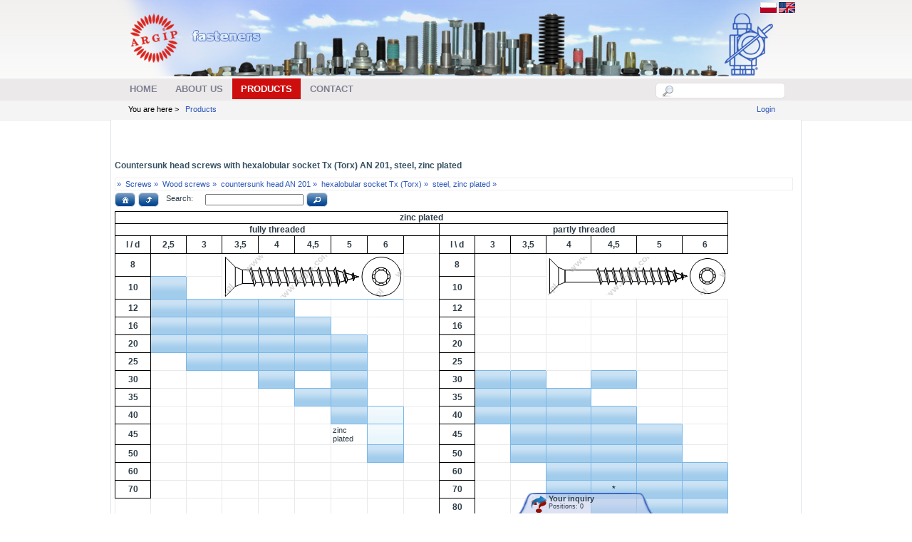

--- FILE ---
content_type: text/html; charset=utf-8
request_url: https://www.argip.com.pl/english/Products/tabid/87/parentid/6349/product/steel-zinc-plated/StyleSheetWidget
body_size: 12463
content:
<!DOCTYPE html PUBLIC "-//W3C//DTD XHTML 1.0 Transitional//EN" "http://www.w3.org/TR/xhtml1/DTD/xhtml1-transitional.dtd">
<html xml:lang="en-US" lang="en-US" xmlns="http://www.w3.org/1999/xhtml">
<head id="Head">
<!--**********************************************************************************-->
<!-- DotNetNuke� - http://www.dotnetnuke.com                                          -->
<!-- Copyright (c) 2002-2010                                                          -->
<!-- by DotNetNuke Corporation                                                        -->
<!--**********************************************************************************-->
<meta content="text/html; charset=UTF-8" http-equiv="Content-Type" /><meta content="text/javascript" http-equiv="Content-Script-Type" /><meta content="text/css" http-equiv="Content-Style-Type" /><meta id="MetaDescription" name="DESCRIPTION" content="Fastener stockist – Poznań, bolt, nuts, washers, rivets" /><meta id="MetaKeywords" name="KEYWORDS" content="Socket screw, hex screw, socket bolt, hex bolt, set screw, coach screw, eye bolt, eye nut, chease neck screw, plough bolt, nut, hex nut, wheel nut, serrated washer, flat washers, car body washers, rivet, pop rivet, rivet nut, screw, machine screw, threaded rod, trapezoidal rod, trapezoidal nut, retaining ring, disc spring, load washers, geomet, dacromet, zintek, zinc flake fasteners, fasteners, shear nut, security fasteners, high class fasteners, socket cap screw, big bolts, u-bolt, shim washers,DotNetNuke,DNN" /><meta id="MetaCopyright" name="COPYRIGHT" content="Copyright 2013 by Argip Sp. z o.o." /><meta id="MetaGenerator" name="GENERATOR" content="DotNetNuke " /><meta id="MetaAuthor" name="AUTHOR" content="Argip Fasteners" /><meta name="RESOURCE-TYPE" content="DOCUMENT" /><meta name="DISTRIBUTION" content="GLOBAL" /><meta id="MetaRobots" name="ROBOTS" content="INDEX, FOLLOW" /><meta name="REVISIT-AFTER" content="1 DAYS" /><meta name="RATING" content="GENERAL" /><meta http-equiv="PAGE-ENTER" content="RevealTrans(Duration=0,Transition=1)" /><meta name="google-translate-customization" content="65d9e0df6e138c0-7b7b815c40073fe9-g5304c28353448af8-c" /><meta name="viewport" content="width=device-width, initial-scale=1" /><style id="StylePlaceholder" type="text/css"></style><link id="ADesktopModules_ArgipStore" rel="stylesheet" type="text/css" href="/DesktopModules/ArgipStore/module.css" /><link id="APortals__default_" rel="stylesheet" type="text/css" href="/Portals/_default/default.css" /><link id="APortals__default_Skins_argip_" rel="stylesheet" type="text/css" href="/Portals/_default/Skins/argip/skin.css" /><link id="APortals__default_Skins_argip_index_1024_css" rel="stylesheet" type="text/css" href="/Portals/_default/Skins/argip/index 1024.css" /><link id="APortals__default_Containers_MinimalExtropy_" rel="stylesheet" type="text/css" href="/Portals/_default/Containers/MinimalExtropy/container.css" /><link id="APortals__default_Containers_MinimalExtropy_Title_Grey_css" rel="stylesheet" type="text/css" href="/Portals/_default/Containers/MinimalExtropy/Title_Grey.css" /><link id="APortals_1_" rel="stylesheet" type="text/css" href="/Portals/1/portal.css" /><!--[if LT IE 7]><link id="IE6Minus" rel="stylesheet" type="text/css" href="/Portals/_default/Skins/argip/css/ie6skin.css" /><![endif]--><script type="text/javascript" src="/Resources/Shared/Scripts/jquery/jquery.min.js" ></script><link href="/Portals/_default/Skins/_default/WebControlSkin/Default/TabStrip.Default.css" rel="stylesheet" type="text/css" />     
 
		<!-- Google Tag Manager -->
<script>(function(w,d,s,l,i){w[l]=w[l]||[];w[l].push({'gtm.start':
new Date().getTime(),event:'gtm.js'});var f=d.getElementsByTagName(s)[0],
j=d.createElement(s),dl=l!='dataLayer'?'&l='+l:'';j.async=true;j.src=
'https://www.googletagmanager.com/gtm.js?id='+i+dl;f.parentNode.insertBefore(j,f);
})(window,document,'script','dataLayer','GTM-PCBLT5P');</script>
<!-- End Google Tag Manager -->

		  <title>
	Argip Fasteners > Products
</title></head>
<body id="Body">
    <form method="post" action="/english/Products/tabid/87/parentid/6349/product/steel-zinc-plated/StyleSheetWidget" onsubmit="javascript:return WebForm_OnSubmit();" id="Form" enctype="multipart/form-data">
<div class="aspNetHidden">
<input type="hidden" name="__EVENTTARGET" id="__EVENTTARGET" value="" />
<input type="hidden" name="__EVENTARGUMENT" id="__EVENTARGUMENT" value="" />
<input type="hidden" name="__VIEWSTATE" id="__VIEWSTATE" value="iQ5M/ltITK4kxnDHRKAAF5pkrGzMte6txf7q3ifhrgpxMWQN1XuqcG/Vy1ENG87Sqm3rZ1I6mMqUEE4D2bNP4IesV+09CF2nB9/nqEVz73Tov0Pr+PGT1Wwhmn3lfGNtLYIaMkf6yoFvtlLtFyY+PTFBA3/k9Wtb0Uh/NvacMSld9sJNjIYiVgWoabNtMpOh8kP5f4nxeLU0l1OJ/[base64]/VHaXYsf1X+z3gEDHbohPakqEEAssl+kqHxlcKlZRb8D19fIxdPgl2KW1w+u9Fq7jPDb55TtYeDNYSakzbXdHIrnzI+5ET6ni03Yp+ojCRAK8edGLKJmS0kiAYfIYQqXMwuvNG3LIr2eZuKiUbZaEVvPwr/3nBqEGjjCxNYeLapLXtAV7aKGFo/6jlr6y72Qwh5HeMElYNkI/AV3HEq1TwW1RbPmXobSU11gAxaR9vfiMIuu+GcUkYb7Haz9jtbEJ+l3CkKyqnirmMKOdLwU73cH1EmDHwLuTaXU7DEHgovHO4KMGsThz9VYDUHwzI+PvKs8+yTp4HPgK+uIUukrr13msg0FQQSucEPnCL00Jk2n7g5dtklOE5DMeHFHbkbue/DsV0ahSfW6gsMScKmx0i/Bjt52Q3OvtdDZJJaOx9pxwih0SNWrQelw5M7jYUAAnQz3MuIvzS0hThZtfxQfY7mbTvHPT+pkz/[base64]/rujVnblVIjLNUtK4RdFdltFszlVaa4whYCao5SXebQr6UnaaddTWg18TAi1K3HrTO4p6mRfVZInYp/3YecccuIDW1N5WdKssOb+2EVobUi2PvhhhmiKm0cMeO0iAcnrF2j/KP7jBH6uhGaYZGym+A8IvkoLQRi6cyGWC9lV/nHTQFWfhJ0ZiU2LFpe9Fl+lMsYeovPamEJOIHx4RjPNO/WL68iHWJmJiaVrhOlz2w3cDUFvIon2rbZyaVzK+sTkEy+jrLJrtkmmYO9USI+aOcsJC6Ns45IQgfkXbiYk8NwWQNq9bS2lAXw5YvBsAmWoJQ1wuVKdxY3bQOnN/dy1lgC2V6fjdW71FOznQIyhrFD0gnNaS94ftSO1sC+wx3QfHpQQi3jn0wY5JWSfWuctJS3Uz7huk9s7tYzU4y7q8ziUuAx0T0Jj7aN3PqRe5JHGlIL3K9ml1bS3HE5IWR+P/lO0nSdUjShZg4JKqILzxiOYgjmWFc1enAnoZrtrF6kIRrNav7klNyeKm5X5JprmgWrKuFNFP9yCzvTFWSVWz1pbwmILwK4Ktf5k12PEm/CFTxkhvDGU6vP0NUjeUX/Xr+aiAtwH3+IhWSZfWwQ/gO7IzSo6uCixs2+B8ExuemIStyZwOeTO2S3f2AY7nDeSpE6EETR1E6FDBbx3zQv/3oJjHD+84HONZAzSbcHkcsUh94Oj3KCBN6xTSnJ2jHpVL95V50OmWGoQi6MHXrX00YjpgLJY3JPY31YaS5eIYoGd2DpztsFXzf/I1E3WJXym5JU08zz5u3SVMXsqpM5mPUj/an1b6f+JGQjyzGoCaGKrR44B/hkjOVOG9FyyqqsSwQOb4YhFQPPUcBh/jFg9f773QICSFnLrutOHuWnDD4rdn7UYBr3jvkYTWn1i3LttIjRXNeKDtK3UawzycIx536ZYMFnKUk5ltkXzLCKbnTDuEgKy5oNq7Zneb/7UNYIE0jdYBXhysiuFNx+ZnnuykxbgPquxYMH94jowOTqa3fvtrvMOcJK0ckl2F0Ubx9hqN3pZQ5z0t4W59l7pPE3jIpi9onybS3tB36CoeOgE1L+VbhS4V2upUPSw12yOC7GAKyE3jwlqBtpQ4490JWuv3eT8Z3YiL3W2nQJ6MwqhxOrjE5nIMolI/i9B1xm9gLkwQ2tw1SUl0vwXWrAE8dYaavg2aqBpjpcBKhVotFgbznRSyvWDWsXNqwWO5o8R5zR8U3dm3UA9n0fwXPfhguVrg2FZqkjT6BzSMSHLAnK0tx8QdFw8QN3SaAzVyoD8+yI0gclxlJRCNPDQgpPRrkF/nKoIXTnLOhpEEakfh6D9krXRZLZRumrV5eELiKYehz7cmMEmqfx5lGCUMLmXVh2rUWbMuTRk7kcpStppNfbUVaJx4gCkoJxSitEgD6V++hNx3EWzr0brqK+6T1ox7/dT1LYKK+GhWoPoswjSg0VPPXQu6Tmf58CubxKgCwKy1nkhj5HYhmMs03qcpR32B0siOm65zNZ1jBO+/DeMeTAdxd683MGEAblKCi/K2Ic6YFvSCK4Dqjg1kpoZWunPz2sGRM01ny6sdQT2CqbcEzAY+s6Iy+BJTnA2UuH/YfrP/Dl3vzsnnOkku46uhgOTkbytV4PHCi/ips7l122djVlq1ZqP53V+jZlZ9WwAiQ0S1qqWBHmcjoetY3HRAcAdlMaRXVb/TjoZroI5MwgaH656CxPhaEbPLyci4BQkvj9lCZTWcpv0IPhzKZyTDomSOYLj0T6qkUUVL7mss5Z7g3k5D5EuI8lWuR3JjWhO/w5ayb+heay2XaKImu4fb07eBO4UjlqY13ae9CNgnFTfhRHSQ77AtfSW+4D3V3cWU3NIizrve2TORlQqNrIlpmFXEf/KpI//2reMbolBQqTTAmCCTtxbeDATzxAjk8Hw141SwWx7jBzGXYjvb1oPInDnEFwaMgED8Oae78y8oCLbmMfviuEQJNiDh84lhkHvBjMUlPaRldw0PEUFEqCMA4FTGHJDBWCtp3JNSyw1s8qVv1/i2N+Hr7PIazT7pZsHMMR3h0D4a4BUGD1ThURoLgd+0xfBfyT9Qtt2lVBMN3ZTJTElJTHZBbILT3O29JTPFchTnzK7IACcJGMVZXoqdyd9vZE6K+imYWCwbPaYGbn4c/ugn+faq80ma9kWTmNglPHDs6cJEoutRFt9HpwRUJptRPlsuDJ/wt5Y0maMvGVTWvkwWjU0O33SzczduCH9eztQCCFA1TBrNmxJLIWE87hqWj+mS4MpWIHesBaanYzpLzwoicqYs/0yJgU0TygrKhtnVGu6mLM/u7by40w345jhC8WKf/MOO/41L15DPto/nOWvXcp4nltVMGzNPSOToahWbINyfq8ssZ9ATdzOo4DRDIWubBXkdCSecCzxOuHKwwUNChqb6H0apkNc9N6wEaBH8maB89N3IqEznh/ZybKzEjm7UX3GmhrpT7R9+0fdcV3BY9Q0AbDM3CDFDzTUBsKH7ZHaGcdpqIPZFUIYUb7lHlH+PFDhZnFseThxlIPqughCc/6bVyP2ueNj9ATMLzKQ==" />
</div>

<script type="text/javascript">
//<![CDATA[
var theForm = document.forms['Form'];
if (!theForm) {
    theForm = document.Form;
}
function __doPostBack(eventTarget, eventArgument) {
    if (!theForm.onsubmit || (theForm.onsubmit() != false)) {
        theForm.__EVENTTARGET.value = eventTarget;
        theForm.__EVENTARGUMENT.value = eventArgument;
        theForm.submit();
    }
}
//]]>
</script>


<script src="/WebResource.axd?d=H-F8KKggd4gd_f1FbVHOgWUg7WPwGSeN6DpQUfjaX3q1sUnGy4a0ty7o-KDIVNpJskdaUW-Pw8ZzDqM10&amp;t=638653622467464465" type="text/javascript"></script>


<script src="/js/dnncore.js" type="text/javascript"></script>
<script src="/ScriptResource.axd?d=JcTiZXkKAs_n6PBpzSYwSLAUPWmro8aTQske8SrWtM5vdyXC30fX-2BVSNj3jSSov0Ss4Qc3AYbUaO_YqbP1Xq6qs52Gwe6jn2YvH0me_WcLZyF01Z8rMdJ1aG0UaeHlfuSkslfqOsrUzQQ0yQ2ZeNG5QMs1&amp;t=ffffffffe6d5a9ac" type="text/javascript"></script>
<script src="/ScriptResource.axd?d=bIybFdAbA_wYPOGsiEwzJJuUxgk1Rf55bdwjFKCcXYaVb5eHqDOL5sezAWkxjZdJfY7EkKClKy53jgiZhaPganO7PywSEefOKA5lAvLnMEOxGwfYOAc4uggkZKmFbCqWCntZELGo5WeQDIgT2TQhkuegq1yGHdzeqcyLNQ2&amp;t=ffffffffe6d5a9ac" type="text/javascript"></script>
<script src="/js/dnn.js" type="text/javascript"></script>
<script src="/js/dnn.xml.js" type="text/javascript"></script>
<script src="/js/dnn.xml.jsparser.js" type="text/javascript"></script>
<script src="/js/dnn.xmlhttp.js" type="text/javascript"></script>
<script src="/js/dnn.xmlhttp.jsxmlhttprequest.js" type="text/javascript"></script>
<script src="/DesktopModules/ArgipStore/jquery-ui-1.8.2.custom.min.js" type="text/javascript"></script>
<script src="/DesktopModules/ArgipStore/jquery.ui.autocomplete.selectFirst.js" type="text/javascript"></script>
<script src="/DesktopModules/ArgipStore/ArgipSzukacz.ascx.js" type="text/javascript"></script>
<script src="/js/dnn.dom.positioning.js" type="text/javascript"></script>
<script src="/js/dnn.controls.js" type="text/javascript"></script>
<script src="/js/dnn.controls.dnnmenu.js" type="text/javascript"></script>
<script src="/DesktopModules/ArgipStore/ArgipInquiry.ascx.js" type="text/javascript"></script>
<script src="/DesktopModules/ArgipStore/cloud-carousel.1.0.5.min.js" type="text/javascript"></script>
<script src="/DesktopModules/ArgipStore/jquery.tablehover.pack.js" type="text/javascript"></script>
<script src="/DesktopModules/ArgipStore/ArgipTree.ascx.js?ver=19" type="text/javascript"></script>
<script src="/DesktopModules/ArgipStore/jquery.ui.datepicker-pl.js" type="text/javascript"></script>
<script type="text/javascript">
//<![CDATA[
function WebForm_OnSubmit() {
dnn.controls.submitComp.onsubmit();
return true;
}
//]]>
</script>

<div class="aspNetHidden">

	<input type="hidden" name="__VIEWSTATEGENERATOR" id="__VIEWSTATEGENERATOR" value="CA0B0334" />
	<input type="hidden" name="__VIEWSTATEENCRYPTED" id="__VIEWSTATEENCRYPTED" value="" />
</div><script type="text/javascript">
//<![CDATA[
Sys.WebForms.PageRequestManager._initialize('ScriptManager', 'Form', [], [], [], 90, '');
//]]>
</script>

        
        
<!--[if lte IE 7]> <link href="~/Portals/_default/Skins/test/img/ie_7_and_below.css" rel="stylesheet" type="text/css"> <![endif]-->



<!-- Google Tag Manager (noscript) -->
<noscript>
	<iframe src="ns " height="0" width="0" style="display:none;visibility:hidden"></iframe>
</noscript>
<!-- End Google Tag Manager (noscript) -->



				
<script type="text/javascript"> 
var $buoop = {} 
$buoop.ol = window.onload; 
window.onload=function(){ 
 try {if ($buoop.ol) $buoop.ol();}catch (e) {} 
 var e = document.createElement("script"); 
 e.setAttribute("type", "text/javascript"); 
 e.setAttribute("src", "https://browser-update.org/update.js"); 
 document.body.appendChild(e); 
} 
</script>

    <div id="s_wrap_main">
		<div id="s_wrap_sub">
	        <div class="template_style">
	        <div class="cpanel_left" style="position:absolute;">
	            <div class="cpanel_right">
	                <div id="dnn_ControlPanel">

</div>
	            </div>
	        </div>
<div class="s_wrap_main">
		<div class="s_wrap_sub">
	        <div id="template_style">
	            <div class="logo_top">
	                <div class="logo_top_left">
	                    <div class="logo_top_right">
	                        <div class="logo_top_bg">
	                        </div>
	                    </div>
	                </div>
	                <div class="logo_left">
	                    <div class="logo_right">
	                        <div class="logo_pad">
							<div class="language_pad">
							<a id="dnn_dnnCHANGER_lnkpolski" href="/"><img id="dnn_dnnCHANGER_Image1" src="/images/Flags/pl-PL.gif" /></a>
<a id="dnn_dnnCHANGER_lnkangielski" href="/english"><img id="dnn_dnnCHANGER_Image2" src="/images/Flags/GB-US.gif" /></a>
							</div>
                                <div class="s_logo">
                                    <a id="dnn_dnnLOGO_hypLogo" title="Argip Fasteners" href="https://www.argip.com.pl:443/english/Home.aspx"><img id="dnn_dnnLOGO_imgLogo" src="/Portals/1/argip_en.png" alt="Argip Fasteners" style="border-width:0px;" /></a>
									
                                </div>
								<div class="clear_float">
								</div>
								
	                        </div>
	                    </div>
	                </div>
	            </div>
	            <div class="menu_left">
	                <div class="menu_right">
	                    <div class="menu_bg">
	                        <div class="search_style">
	                            <div class="search_bg">                                        
	                                <div id="dnn_CartPane2" class=" DNNEmptyPane"></div>
		                        <div id="dnn_inquiryPane" class=""><div class="DnnModule DnnModule-ArgipStore DnnModule-558"><a name="558"></a><div id="dnn_ctr558_ContentPane"><!-- Start_Module_558 --><div id="dnn_ctr558_ModuleContent" class="ModArgipStoreC">
	
<div style="width:180px;">
<div class="inquiryPane" style="width:100%;" data-desturl="https://www.argip.com.pl:443/english/Inquiry.aspx" id="dnn_ctr558_ArgipInquiry_lbGoToInquiry2">
    <a id="dnn_ctr558_ArgipInquiry_lbGoToInquiry" href="javascript:__doPostBack(&#39;dnn$ctr558$ArgipInquiry$lbGoToInquiry&#39;,&#39;&#39;)" style="float:left;margin:2px 2px 0 0;"><img id="dnn_ctr558_ArgipInquiry_Image1" src="/images/inquiry_icon.png" /></a>

    <img id="dnn_ctr558_ArgipInquiry_imgAjax" class="ceHidden" src="../../../../../../../../DesktopModules/ArgipStore/ajaxanim.gif" style="float:left;" />
	<div class="NormalBold">Your inquiry</div>
	<div id="dnn_ctr558_ArgipInquiry_inquirydesc" class="Normal" style="font-size:0.8em;">Positions: 0</div>
	</div>
</div>
</div><!-- End_Module_558 --></div>
</div></div>
                                        <div id="dnn_argSZUKACZ_DropDownSearch" class="SearchContainer">
  <div class="SearchBorder">
  <div id="SearchIcon" class="SearchIcon" style="text-align: center; cursor: auto;">
    <img id="dnn_argSZUKACZ_downArrow" src="/images/magnifier.png" />
  </div>
  <input name="dnn$argSZUKACZ$txtSearchNew" type="text" maxlength="255" id="dnn_argSZUKACZ_txtSearchNew" class="SearchTextBox" />&nbsp;
  </div>
  
      <div id="dnn_argSZUKACZ_searchdialog" style="height: 600px; display: none;">
	
      
</div>
</div>

	                            </div>
	                        </div>
	                        <div class="menu_style">
	                            <span><span class="" id="dnn_dnnNAV_ctldnnNAV"></span></span>
	                        </div>
	                        <div class="clear_float">
	                        </div>
	                    </div>
	                </div>
	            </div>
				
				
				
	            <div class="bread_left">
	                <div class="bread_right">
	                    <div class="bread_bg">
	                        <div id="bread_style">
	                            <span id="dnn_dnnTEXT_lblText" class="breadcrumb_text">You are here ></span>
&nbsp;<span>
								<span id="dnn_dnnBREADCRUMB_lblBreadCrumb"><a href="https://www.argip.com.pl:443/english/Products.aspx" class="Breadcrumb">Products</a></span>

	                            </span>
	                        </div>
	                        <div id="login_style" class="user">
	                            
	                            &nbsp;&nbsp;&nbsp;&nbsp;<a id="dnn_dnnLOGIN_cmdLogin" class="user" href="javascript:__doPostBack(&#39;dnn$dnnLOGIN$cmdLogin&#39;,&#39;&#39;)">Login</a>
	                        </div>				
							
							
							
							

							
							
							
	                        <div class="clear_float">
							
	                        </div>
	                    </div>
	                </div>
	            </div>
				

	            <div class="center_bg">
	                <div class="left_bg">
	                    <div class="right_bg">
	                        <div class="content_pad">
	                            <div class="content_width">
	                                <div id="dnn_TopPane" class="TopPane DNNEmptyPane"></div>
	                                <table width="100%" border="0" cellspacing="0" cellpadding="0">
	                                    <tr>
	                                        <td id="dnn_LeftPane" valign="top" class="LeftPane DNNEmptyPane">
	                                        </td>

	                                        <td id="dnn_ContentPane" valign="top" class="ContentPane">
	                                        <div class="DnnModule DnnModule-ArgipStore DnnModule-432"><a name="432"></a>
<div class="c_container c_head_grey">
    <div class="head_title">
        <div class="c_actions">
			
        </div>
        <div class="c_icon">			
			
			<h2 class="c_title">
				<span id="dnn_ctr432_dnnTITLE_lblTitle" class="TitleHead">&nbsp;</span>


				
			</h2>
            </div>
        <div class="title_vis">
        
            
        </div>
        <div class="clear_float">
        </div>
    </div>
    <div class="c_content">
        <div id="dnn_ctr432_ContentPane" class="Normal c_contentpane">
        <!-- Start_Module_432 --><div id="dnn_ctr432_ModuleContent" class="ModArgipStoreC">
	

<div id="dnn_ctr432_ArgipTree_divnazwapelna" class="ukryty" data="0" itemscope itemtype="http://schema.org/Product"><h1 itemprop="name">Countersunk head screws with hexalobular socket Tx (Torx)  AN 201, steel, zinc plated</h1></div>
<div id="dnn_ctr432_ArgipTree_divtreepath" class="ui-widget-content" style="padding: 2px 0px 2px 2px; width: 100%">»</div>
<div id="dnn_ctr432_ArgipTree_divtreeoper" class="treedivoper" style="margin-bottom: 0.5em">
 <button id="dnn_ctr432_ArgipTree_home_btn" type="button" class="smalljsbutton">Go to main category</button>   
 <button id="dnn_ctr432_ArgipTree_up_btn" type="button" class="smalljsbutton">Go to level up</button>
 <div style="width: 200px; display: inline-block;"><span style="float: left;">&nbsp;&nbsp;Search:</span>
 <input id="dnn_ctr432_ArgipTree_searchtree" type="text" style="padding: 0px 2px 0px 2px; margin-top: 0px; margin-bottom: 0px; width: 130px; float: right; font-size: 1em;" /> 
 </div>
 <button id="dnn_ctr432_ArgipTree_search_btn" type="button" class="smalljsbutton">Find in tree</button>  
 <img id="dnn_ctr432_ArgipTree_imgAjax" class="ceHidden" src="../../../../../../../../DesktopModules/ArgipStore/ajaxanim.gif" />
</div>

<div id="dnn_ctr432_ArgipTree_divtree">
<div id="dnn_ctr432_ArgipTree_maindivwezly" class="maintreemenu">
<ul>
</ul>
</div>
<div id="dnn_ctr432_ArgipTree_divdetails" style="float: left">
   <div id="dnn_ctr432_ArgipTree_karuzela" style="width: 600px; height: 400px; margin-left: auto; margin-right: auto; overflow:scroll;">
        <img class="cloudcarousel" src="/DesktopModules/ArgipStore/ShowDane.ashx?portalId=1&ItemID=3796" alt="" title="Rysunek 1" />
        <img class="cloudcarousel" src="/DesktopModules/ArgipStore/ShowDane.ashx?portalId=1&ItemID=3838" alt="" title="Rysunek 2" />
        <img class="cloudcarousel" src="/DesktopModules/ArgipStore/ShowDane.ashx?portalId=1&ItemID=3780" alt="" title="Rysunek 3" />
        <img class="cloudcarousel" src="/DesktopModules/ArgipStore/ShowDane.ashx?portalId=1&ItemID=4016" alt="" title="Rysunek 4" />
        <img class="cloudcarousel" src="/DesktopModules/ArgipStore/ShowDane.ashx?portalId=1&ItemID=4056" alt="" title="Rysunek 5" />
        <img class="cloudcarousel" src="/DesktopModules/ArgipStore/ShowDane.ashx?portalId=1&ItemID=4161" alt="" title="Rysunek 6" />
        <img class="cloudcarousel" src="/DesktopModules/ArgipStore/ShowDane.ashx?portalId=1&ItemID=4208" alt="" title="Rysunek 7" />
        <img class="cloudcarousel" src="/DesktopModules/ArgipStore/ShowDane.ashx?portalId=1&ItemID=3783" alt="" title="Rysunek 8" />
        <img class="cloudcarousel" src="/DesktopModules/ArgipStore/ShowDane.ashx?portalId=1&ItemID=3608" alt="" title="Rysunek 9" />
        <img class="cloudcarousel" src="/DesktopModules/ArgipStore/ShowDane.ashx?portalId=1&ItemID=3640" alt="" title="Rysunek 10" />
        <img class="cloudcarousel" src="/DesktopModules/ArgipStore/ShowDane.ashx?portalId=1&ItemID=4280" alt="" title="Rysunek 11" />
        <img class="cloudcarousel" src="/DesktopModules/ArgipStore/ShowDane.ashx?portalId=1&ItemID=3938" alt="" title="Rysunek 12" />
        <img class="cloudcarousel" src="/DesktopModules/ArgipStore/ShowDane.ashx?portalId=1&ItemID=3994" alt="" title="Rysunek 13" />
        <img class="cloudcarousel" src="/DesktopModules/ArgipStore/ShowDane.ashx?portalId=1&ItemID=4219" alt="" title="Rysunek 14" />
        <img class="cloudcarousel" src="/DesktopModules/ArgipStore/ShowDane.ashx?portalId=1&ItemID=4132" alt="" title="Rysunek 15" />
        <img class="cloudcarousel" src="/DesktopModules/ArgipStore/ShowDane.ashx?portalId=1&ItemID=3697" alt="" title="Rysunek 16" />
       
        
  </div>

  <div id="dnn_ctr432_ArgipTree_divlisc" class="ukryty" style="float: left; padding-bottom: 1em;">

  </div>
  <div id="dnn_ctr432_ArgipTree_divrysunki" class="ukryty imageobok">
    <img id="dnn_ctr432_ArgipTree_imgRysunkiObok" title="Countersunk head screws with hexalobular socket Tx (Torx)  AN 201, steel, zinc plated" src="/spacer.gif" alt="Countersunk head screws with hexalobular socket Tx (Torx)  AN 201, steel, zinc plated" />
  </div>
</div>

 <div id="dnn_ctr432_ArgipTree_divopisdod" style="clear: both; padding-bottom: 1em;">
 </div>
</div>

<div id="dnn_ctr432_ArgipTree_searchdialog" style="height: 600px">
</div>
<div id="dnn_ctr432_ArgipTree_celldetails" style="height: 400px">
</div>
<div id="dnn_ctr432_ArgipTree_listamag" style="height: 200px">
</div>
<div id="dnn_ctr432_ArgipTree_zapytconfirm" style="height: 140px" data3="" data2="" data4="">
<div class="TreeDetHeader">
    <h1 id="dnn_ctr432_ArgipTree_zapytnazwaasor"></h1>
</div>
<div class="TreeDetContent ZapytAnimContent">

  <div class="ui-widget ui-state-error" style="min-height: 100px; text-align: center; line-height: 100px;">       
        You must be logged in to submit a inquiry 
  </div>
  </div>
<div class="TreeDetFooter">
    <img src="" alt="" style="float: left" id="dnn_ctr432_ArgipTree_zapytconfirmzdjecie"/>
    <div style="float: left; padding-left: 0.5em;" id="dnn_ctr432_ArgipTree_zapytconfirmlinki">
    </div>
    <div style="clear: both; padding-top: 0.5em;" id="dnn_ctr432_ArgipTree_zapytconfirmuwagipodrys"></div>
</div>
</div>
<iframe id="dnn_ctr432_ArgipTree_myFrame" style="display:none" src=""></iframe>
</div><!-- End_Module_432 --></div>
    </div>
    <div class="c_footer">
        
        
        
    </div>
</div>
</div></td>

	                                        <td id="dnn_RightPane" valign="top" class="RightPane DNNEmptyPane">
	                                        </td>

	                                    </tr>
	                                </table>
	                                <div id="dnn_BottomPane" class="BottomPane DNNEmptyPane"></div>
	                            </div>
								<div class="_linkscontainer">
									
								</div>							
	                        </div>
	                    </div>
	                </div>
	            </div>
	            <div class="bot_left">
	                <div class="bot_right">
	                    <div class="bot_bg">
	                    </div>
	                </div>
	            </div>
				
				</div>
		</div>			
    </div>
				<div class="up_bot_pad">
				<div class="bot_pad">
				<div class="down_menu">
				<span id="dnn_dnnLINKS_lblLinks"><a class="links" href="https://www.argip.com.pl:443/english/Home.aspx">Home</a><span class="links">   |   </span><a class="links" href="https://www.argip.com.pl:443/english/ABOUTUS.aspx">ABOUT US</a><span class="links">   |   </span><a class="links" href="https://www.argip.com.pl:443/english/Products.aspx">Products</a><span class="links">   |   </span><a class="links" href="https://www.argip.com.pl:443/english/Contact.aspx">Contact</a></span>

				</div>
				
	            
	                <div id="terms_style" class="footer">
	                    <a id="dnn_dnnPRIVACY_hypPrivacy" class="footer" rel="nofollow" href="https://www.argip.com.pl:443/english/privacy.aspx">Privacy Statement</a>
	                    &nbsp;&nbsp;|&nbsp;&nbsp;<a id="dnn_dnnTERMS_hypTerms" class="footer" rel="nofollow" href="https://www.argip.com.pl:443/english/terms.aspx">Terms Of Use</a>
	                </div>
	                <div id="copy_style" class="footer">
	                    <span id="dnn_dnnCOPYRIGHT_lblCopyright" class="footer">Copyright 2013 by Argip Sp. z o.o.</span>

	                </div>
	                <div class="clear_float">
	                </div>
	            </div></div>
	        <!--</div>
		</div>			
    </div>-->
		            <div class="top_space">
	                <div class="lang_pad">
	                   
	                </div>
					<div class="Widgets">
                        <object id="TextSizeWidget" codetype="dotnetnuke/client" codebase="StyleSheetWidget"
                            declare="declare">
                            <param name="baseUrl" value="/Portals/_default/Skins/argip/css/variations/" />
                            <param name="template" value="&lt;div title='{TEXT}' {ID} {CLASS}&gt;&lt;/div&gt;" />
                            <param name="default" value="MediumText" />
                            <param name="Small Text" value="SmallText" />
                            <param name="Medium Text" value="MediumText" />
                            <param name="Large Text" value="LargeText" />
                        </object>
                    </div>
	            </div>
    



        <input name="ScrollTop" type="hidden" id="ScrollTop" />
        <input name="__dnnVariable" type="hidden" id="__dnnVariable" value="`{`__dnncbm`:`Argip.Modules.ArgipStore.ArgipTree.dnn_ctr432_ArgipTree=dnn$ctr432$ArgipTree Argip.Modules.ArgipStore.ArgipInquiry.dnn_ctr558_ArgipInquiry=dnn$ctr558$ArgipInquiry Argip.Modules.ArgipStore.ArgipSzukacz.dnn_argSZUKACZ=dnn$argSZUKACZ `,`__scdoff`:`1`,`searchField`:`dnn_argSZUKACZ_txtSearchNew`,`searchComponentName`:`dnn_argSZUKACZ`,`searchDialogName`:`dnn_argSZUKACZ_searchdialog`,`searchDialogInfo`:`Searching results ...`,`dnn_dnnNAV_ctldnnNAV_json`:`{nodes:[{id:\`62\`,key:\`62\`,txt:\`Home\`,ca:\`3\`,url:\`https://www.argip.com.pl:443/english/Home.aspx\`,img:\`\`,cssIcon:\` \`,nodes:[]},{id:\`120\`,key:\`120\`,txt:\`ABOUT US\`,ca:\`3\`,url:\`https://www.argip.com.pl:443/english/ABOUTUS.aspx\`,img:\`\`,cssIcon:\` \`,nodes:[{id:\`121\`,key:\`121\`,txt:\`History\`,ca:\`3\`,url:\`https://www.argip.com.pl:443/english/ABOUTUS/History.aspx\`,img:\`\`,nodes:[]},{id:\`124\`,key:\`124\`,txt:\`Movie\`,ca:\`3\`,url:\`https://www.argip.com.pl:443/english/ABOUTUS/Movie.aspx\`,img:\`\`,nodes:[]},{id:\`123\`,key:\`123\`,txt:\`Documents\`,ca:\`3\`,url:\`https://www.argip.com.pl:443/english/ABOUTUS/Documents.aspx\`,img:\`\`,nodes:[]}]},{bcrumb:\`1\`,selected:\`1\`,id:\`87\`,key:\`87\`,txt:\`Products\`,ca:\`3\`,url:\`https://www.argip.com.pl:443/english/Products.aspx\`,img:\`\`,cssIcon:\` \`,nodes:[{id:\`140\`,key:\`140\`,txt:\`PRICE CHANGES\`,ca:\`3\`,url:\`https://www.argip.com.pl:443/english/Products/PRICECHANGES.aspx\`,img:\`\`,nodes:[]},{id:\`141\`,key:\`141\`,txt:\`Terms and Conditions\`,ca:\`3\`,url:\`https://www.argip.com.pl:443/english/Products/TermsandConditions.aspx\`,img:\`\`,nodes:[]}]},{id:\`122\`,key:\`122\`,txt:\`Contact\`,ca:\`3\`,url:\`https://www.argip.com.pl:443/english/Contact.aspx\`,img:\`\`,cssIcon:\` \`,nodes:[]}]}`}" />
        
    
<script type="text/javascript" src="/Resources/Shared/scripts/initWidgets.js" ></script>
<script type="text/javascript">
//<![CDATA[
Sys.Application.add_init(function() {
    $create(Argip.ArgipInquiry, {"id":'dnn_ctr558_ArgipInquiry',"msgs":{"btnHello":null}}, null, null);
});
Sys.Application.add_init(function() {
    $create(Argip.ArgipTree, {"CzyLisc":true,"ParentID":6349,"id":'dnn_ctr432_ArgipTree',"msgs":{"dialogszukajInfo":"Searching results ...","dialog1Info":"Order","dialog2Info":"Price lists","dodanoMessage":"Item added to cart","dialog3Info":"Choose list ...","errorIlosDoKoszyka":"Please fill in with a whole number only.","zapytWindowText":"Inquiry","zapytErrorIlosc":"Demanded quantity","zapytKlawiszOk":"Ok","zapytKlawiszAnuluj":"Cancel","zapytDodaniePozycjiInfo":"Item added to inquiry cart. Don’t forget to submit inquiry before logging off!!","errordodawanieDoListy":"Please select at least one item."}}, null, null);
});
//]]>
</script>
<script type="text/javascript">dnn.setVar('dnn_dnnNAV_ctldnnNAV_p', '{postback:\'__doPostBack(\\\'dnn$dnnNAV$ctldnnNAV\\\',\\\'[NODEID]~|~Click\\\')\',sysimgpath:\'/images/\',mbcss:\'mainMenu\',callback:\'dnn.xmlhttp.doCallBack(\\\'ctldnnNAV dnn_dnnNAV_ctldnnNAV\\\',\\\'[NODEXML]\\\',this.callBackSuccess,mNode,this.callBackFail,this.callBackStatus,null,null,0);\',easeDir:\'0\'}');dnn.controls.initMenu($get('dnn_dnnNAV_ctldnnNAV'));</script></form>
<script type="text/javascript">
    var cookiepath = "/";
    var cookielang = "en-US";
</script>
<script id="Cookiebot" src="https://consent.cookiebot.com/uc.js" data-cbid="059760a7-1db7-4e18-83bd-bc20aca922b9" data-blockingmode="auto" type="text/javascript"></script>
</body>
</html>

--- FILE ---
content_type: text/html; charset=utf-8
request_url: https://www.argip.com.pl/english/Products/tabid/87/parentid/6349/product/steel-zinc-plated/StyleSheetWidget?__U=1768979483473
body_size: -31
content:
<html><head></head><body onload="window.parent.dnn.xmlhttp.requests['1'].complete(window.parent.dnn.dom.getById('txt', document).value);"><form><input type="hidden" id="__DNNCAPISCSI" value="200"><input type="hidden" id="__DNNCAPISCSDI" value=""><textarea id="txt">{&quot;d&quot;:&quot;{\&quot;result\&quot;:\&quot;Countersunk head screws with hexalobular socket Tx (Torx)  AN 201, steel, zinc plated\&quot;}&quot;}</textarea></body></html>

--- FILE ---
content_type: text/html; charset=utf-8
request_url: https://www.argip.com.pl/english/Products/tabid/87/parentid/6349/product/steel-zinc-plated/StyleSheetWidget?__U=1768979483513
body_size: 8668
content:
<html><head></head><body onload="window.parent.dnn.xmlhttp.requests['2'].complete(window.parent.dnn.dom.getById('txt', document).value);"><form><input type="hidden" id="__DNNCAPISCSI" value="200"><input type="hidden" id="__DNNCAPISCSDI" value=""><textarea id="txt">{&quot;d&quot;:&quot;{\&quot;result\&quot;:\&quot;\\r\\n\\u003ctable id=\\\&quot;dnn_ctr432_ArgipTree_tablelisc\\\&quot; style=\\\&quot;border-style: none; border-collapse: collapse;\\\&quot; cellpadding=\\\&quot;0\\\&quot; cellspacing=\\\&quot;0\\\&quot;\\u003e\\r\\n    \\u003ctr\\u003e \\r\\n          \\u003ctd ref1=\\\&quot;\\\&quot; ref2=\\\&quot;\\\&quot; ref3=\\\&quot;\\\&quot; ref4=\\\&quot;\\\&quot; id=\\\&quot;k_442676\\\&quot; class=\\\&quot;ctext cborbottom cborright cborleft cbortop cbor1\\\&quot; data=\\\&quot;442676\\\&quot; colspan=\\\&quot;17\\\&quot;  title=\\\&quot;\\\&quot;\\u003e\\r\\n             zinc plated\\r\\n             \\r\\n          \\u003c/td\\u003e \\u003c/tr\\u003e \\u003ctr\\u003e \\r\\n          \\u003ctd ref1=\\\&quot;\\\&quot; ref2=\\\&quot;\\\&quot; ref3=\\\&quot;\\\&quot; ref4=\\\&quot;\\\&quot; id=\\\&quot;k_441932\\\&quot; class=\\\&quot;ctext cborbottom cborright cborleft cbortop cbor1\\\&quot; data=\\\&quot;441932\\\&quot; colspan=\\\&quot;9\\\&quot;  title=\\\&quot;\\\&quot;\\u003e\\r\\n             fully threaded\\r\\n             \\r\\n          \\u003c/td\\u003e \\r\\n          \\u003ctd ref1=\\\&quot;\\\&quot; ref2=\\\&quot;\\\&quot; ref3=\\\&quot;\\\&quot; ref4=\\\&quot;\\\&quot; id=\\\&quot;k_441944\\\&quot; class=\\\&quot;ctext cborbottom cborright cborleft cbortop cbor1\\\&quot; data=\\\&quot;441944\\\&quot; colspan=\\\&quot;7\\\&quot;  title=\\\&quot;\\\&quot;\\u003e\\r\\n             partly threaded\\r\\n             \\r\\n          \\u003c/td\\u003e \\u003c/tr\\u003e \\u003ctr\\u003e \\r\\n          \\u003ctd ref1=\\\&quot;\\\&quot; ref2=\\\&quot;\\\&quot; ref3=\\\&quot;\\\&quot; ref4=\\\&quot;\\\&quot; id=\\\&quot;k_441952\\\&quot; class=\\\&quot;ctext cborbottom cborright cborleft cbortop cbor1 c45x20\\\&quot; data=\\\&quot;441952\\\&quot;  title=\\\&quot;\\\&quot;\\u003e\\r\\n             l / d\\r\\n             \\r\\n          \\u003c/td\\u003e \\r\\n          \\u003ctd ref1=\\\&quot;\\\&quot; ref2=\\\&quot;\\\&quot; ref3=\\\&quot;\\\&quot; ref4=\\\&quot;\\\&quot; id=\\\&quot;k_533561\\\&quot; class=\\\&quot;ctext cbortop cborbottom cborright cbor1 c45x20\\\&quot; data=\\\&quot;533561\\\&quot;  title=\\\&quot;\\\&quot;\\u003e\\r\\n             2,5\\r\\n             \\r\\n          \\u003c/td\\u003e \\r\\n          \\u003ctd ref1=\\\&quot;\\\&quot; ref2=\\\&quot;\\\&quot; ref3=\\\&quot;\\\&quot; ref4=\\\&quot;\\\&quot; id=\\\&quot;k_441953\\\&quot; class=\\\&quot;ctext cbortop cborbottom cborright cbor1 c45x20\\\&quot; data=\\\&quot;441953\\\&quot;  title=\\\&quot;\\\&quot;\\u003e\\r\\n             3\\r\\n             \\r\\n          \\u003c/td\\u003e \\r\\n          \\u003ctd ref1=\\\&quot;\\\&quot; ref2=\\\&quot;\\\&quot; ref3=\\\&quot;\\\&quot; ref4=\\\&quot;\\\&quot; id=\\\&quot;k_441954\\\&quot; class=\\\&quot;ctext cbortop cborbottom cborright cbor1 c45x20\\\&quot; data=\\\&quot;441954\\\&quot;  title=\\\&quot;\\\&quot;\\u003e\\r\\n             3,5\\r\\n             \\r\\n          \\u003c/td\\u003e \\r\\n          \\u003ctd ref1=\\\&quot;\\\&quot; ref2=\\\&quot;\\\&quot; ref3=\\\&quot;\\\&quot; ref4=\\\&quot;\\\&quot; id=\\\&quot;k_441955\\\&quot; class=\\\&quot;ctext cbortop cborbottom cborright cbor1 c45x20\\\&quot; data=\\\&quot;441955\\\&quot;  title=\\\&quot;\\\&quot;\\u003e\\r\\n             4\\r\\n             \\r\\n          \\u003c/td\\u003e \\r\\n          \\u003ctd ref1=\\\&quot;\\\&quot; ref2=\\\&quot;\\\&quot; ref3=\\\&quot;\\\&quot; ref4=\\\&quot;\\\&quot; id=\\\&quot;k_441956\\\&quot; class=\\\&quot;ctext cbortop cborbottom cborright cbor1 c45x20\\\&quot; data=\\\&quot;441956\\\&quot;  title=\\\&quot;\\\&quot;\\u003e\\r\\n             4,5\\r\\n             \\r\\n          \\u003c/td\\u003e \\r\\n          \\u003ctd ref1=\\\&quot;\\\&quot; ref2=\\\&quot;\\\&quot; ref3=\\\&quot;\\\&quot; ref4=\\\&quot;\\\&quot; id=\\\&quot;k_441957\\\&quot; class=\\\&quot;ctext cbortop cborbottom cborright cbor1 c45x20\\\&quot; data=\\\&quot;441957\\\&quot;  title=\\\&quot;\\\&quot;\\u003e\\r\\n             5\\r\\n             \\r\\n          \\u003c/td\\u003e \\r\\n          \\u003ctd ref1=\\\&quot;\\\&quot; ref2=\\\&quot;\\\&quot; ref3=\\\&quot;\\\&quot; ref4=\\\&quot;\\\&quot; id=\\\&quot;k_441958\\\&quot; class=\\\&quot;ctext cbortop cborbottom cborright cbor1 c45x20\\\&quot; data=\\\&quot;441958\\\&quot;  title=\\\&quot;\\\&quot;\\u003e\\r\\n             6\\r\\n             \\r\\n          \\u003c/td\\u003e \\r\\n          \\u003ctd ref1=\\\&quot;\\\&quot; ref2=\\\&quot;\\\&quot; ref3=\\\&quot;\\\&quot; ref4=\\\&quot;\\\&quot; id=\\\&quot;k_441962\\\&quot; class=\\\&quot;cdefault\\\&quot; data=\\\&quot;441962\\\&quot;  title=\\\&quot;\\\&quot;\\u003e\\r\\n             \\r\\n             \\r\\n          \\u003c/td\\u003e \\r\\n          \\u003ctd ref1=\\\&quot;\\\&quot; ref2=\\\&quot;\\\&quot; ref3=\\\&quot;\\\&quot; ref4=\\\&quot;\\\&quot; id=\\\&quot;k_441964\\\&quot; class=\\\&quot;ctext cbortop cborbottom cborright cbor1 c45x20 cborleft\\\&quot; data=\\\&quot;441964\\\&quot;  title=\\\&quot;\\\&quot;\\u003e\\r\\n             l \\\\ d\\r\\n             \\r\\n          \\u003c/td\\u003e \\r\\n          \\u003ctd ref1=\\\&quot;\\\&quot; ref2=\\\&quot;\\\&quot; ref3=\\\&quot;\\\&quot; ref4=\\\&quot;\\\&quot; id=\\\&quot;k_441965\\\&quot; class=\\\&quot;ctext cbortop cborbottom cborright cbor1 c45x20  cborleft\\\&quot; data=\\\&quot;441965\\\&quot;  title=\\\&quot;\\\&quot;\\u003e\\r\\n             3\\r\\n             \\r\\n          \\u003c/td\\u003e \\r\\n          \\u003ctd ref1=\\\&quot;\\\&quot; ref2=\\\&quot;\\\&quot; ref3=\\\&quot;\\\&quot; ref4=\\\&quot;\\\&quot; id=\\\&quot;k_441966\\\&quot; class=\\\&quot;ctext cbortop cborbottom cborright cbor1 c45x20\\\&quot; data=\\\&quot;441966\\\&quot;  title=\\\&quot;\\\&quot;\\u003e\\r\\n             3,5\\r\\n             \\r\\n          \\u003c/td\\u003e \\r\\n          \\u003ctd ref1=\\\&quot;\\\&quot; ref2=\\\&quot;\\\&quot; ref3=\\\&quot;\\\&quot; ref4=\\\&quot;\\\&quot; id=\\\&quot;k_441967\\\&quot; class=\\\&quot;ctext cbortop cborbottom cborright cbor1 c45x20\\\&quot; data=\\\&quot;441967\\\&quot;  title=\\\&quot;\\\&quot;\\u003e\\r\\n             4\\r\\n             \\r\\n          \\u003c/td\\u003e \\r\\n          \\u003ctd ref1=\\\&quot;\\\&quot; ref2=\\\&quot;\\\&quot; ref3=\\\&quot;\\\&quot; ref4=\\\&quot;\\\&quot; id=\\\&quot;k_441968\\\&quot; class=\\\&quot;ctext cbortop cborbottom cborright cbor1 c45x20\\\&quot; data=\\\&quot;441968\\\&quot;  title=\\\&quot;\\\&quot;\\u003e\\r\\n             4,5\\r\\n             \\r\\n          \\u003c/td\\u003e \\r\\n          \\u003ctd ref1=\\\&quot;\\\&quot; ref2=\\\&quot;\\\&quot; ref3=\\\&quot;\\\&quot; ref4=\\\&quot;\\\&quot; id=\\\&quot;k_441969\\\&quot; class=\\\&quot;ctext cbortop cborbottom cborright cbor1 c45x20\\\&quot; data=\\\&quot;441969\\\&quot;  title=\\\&quot;\\\&quot;\\u003e\\r\\n             5\\r\\n             \\r\\n          \\u003c/td\\u003e \\r\\n          \\u003ctd ref1=\\\&quot;\\\&quot; ref2=\\\&quot;\\\&quot; ref3=\\\&quot;\\\&quot; ref4=\\\&quot;\\\&quot; id=\\\&quot;k_441970\\\&quot; class=\\\&quot;ctext cbortop cborbottom cborright cbor1 c45x20\\\&quot; data=\\\&quot;441970\\\&quot;  title=\\\&quot;\\\&quot;\\u003e\\r\\n             6\\r\\n             \\r\\n          \\u003c/td\\u003e \\u003c/tr\\u003e \\u003ctr\\u003e \\r\\n          \\u003ctd ref1=\\\&quot;\\\&quot; ref2=\\\&quot;\\\&quot; ref3=\\\&quot;\\\&quot; ref4=\\\&quot;\\\&quot; id=\\\&quot;k_441992\\\&quot; class=\\\&quot;ctext cbortop cborbottom cborright cborleft cbor1 c45x20\\\&quot; data=\\\&quot;441992\\\&quot;  title=\\\&quot;\\\&quot;\\u003e\\r\\n             8\\r\\n             \\r\\n          \\u003c/td\\u003e \\r\\n          \\u003ctd ref1=\\\&quot;\\\&quot; ref2=\\\&quot;\\\&quot; ref3=\\\&quot;\\\&quot; ref4=\\\&quot;\\\&quot; id=\\\&quot;k_533562\\\&quot; class=\\\&quot;cdefault\\\&quot; data=\\\&quot;533562\\\&quot;  title=\\\&quot;\\\&quot;\\u003e\\r\\n             \\r\\n             \\r\\n          \\u003c/td\\u003e \\r\\n          \\u003ctd ref1=\\\&quot;\\\&quot; ref2=\\\&quot;\\\&quot; ref3=\\\&quot;\\\&quot; ref4=\\\&quot;\\\&quot; id=\\\&quot;k_441993\\\&quot; class=\\\&quot;cdefault\\\&quot; data=\\\&quot;441993\\\&quot;  title=\\\&quot;\\\&quot;\\u003e\\r\\n             \\r\\n             \\r\\n          \\u003c/td\\u003e \\r\\n          \\u003ctd ref1=\\\&quot;\\\&quot; ref2=\\\&quot;\\\&quot; ref3=\\\&quot;\\\&quot; ref4=\\\&quot;\\\&quot; id=\\\&quot;k_442000\\\&quot; class=\\\&quot;cdefault\\\&quot; data=\\\&quot;442000\\\&quot; colspan=\\\&quot;5\\\&quot; rowspan=\\\&quot;2\\\&quot;  title=\\\&quot;\\\&quot;\\u003e\\r\\n             \\u003cimg src=\\u0027/DesktopModules/ArgipStore/ShowDane.ashx?portalId=1\\u0026ItemID=7756\\u0027 alt=\\u0027opis dymka pomocy\\u0027 title=\\u0027opis dymka pomocy\\u0027/\\u003e\\r\\n             \\r\\n          \\u003c/td\\u003e \\r\\n          \\u003ctd ref1=\\\&quot;\\\&quot; ref2=\\\&quot;\\\&quot; ref3=\\\&quot;\\\&quot; ref4=\\\&quot;\\\&quot; id=\\\&quot;k_442002\\\&quot; class=\\\&quot;cdefault\\\&quot; data=\\\&quot;442002\\\&quot;  title=\\\&quot;\\\&quot;\\u003e\\r\\n             \\r\\n             \\r\\n          \\u003c/td\\u003e \\r\\n          \\u003ctd ref1=\\\&quot;\\\&quot; ref2=\\\&quot;\\\&quot; ref3=\\\&quot;\\\&quot; ref4=\\\&quot;\\\&quot; id=\\\&quot;k_442004\\\&quot; class=\\\&quot;ctext cbortop cborbottom cborright cbor1 c45x20  cborleft\\\&quot; data=\\\&quot;442004\\\&quot;  title=\\\&quot;\\\&quot;\\u003e\\r\\n             8\\r\\n             \\r\\n          \\u003c/td\\u003e \\r\\n          \\u003ctd ref1=\\\&quot;\\\&quot; ref2=\\\&quot;\\\&quot; ref3=\\\&quot;\\\&quot; ref4=\\\&quot;\\\&quot; id=\\\&quot;k_442005\\\&quot; class=\\\&quot;cdefault\\\&quot; data=\\\&quot;442005\\\&quot;  title=\\\&quot;\\\&quot;\\u003e\\r\\n             \\r\\n             \\r\\n          \\u003c/td\\u003e \\r\\n          \\u003ctd ref1=\\\&quot;\\\&quot; ref2=\\\&quot;\\\&quot; ref3=\\\&quot;\\\&quot; ref4=\\\&quot;\\\&quot; id=\\\&quot;k_442006\\\&quot; class=\\\&quot;cdefault\\\&quot; data=\\\&quot;442006\\\&quot;  title=\\\&quot;\\\&quot;\\u003e\\r\\n             \\r\\n             \\r\\n          \\u003c/td\\u003e \\r\\n          \\u003ctd ref1=\\\&quot;\\\&quot; ref2=\\\&quot;\\\&quot; ref3=\\\&quot;\\\&quot; ref4=\\\&quot;\\\&quot; id=\\\&quot;k_442007\\\&quot; class=\\\&quot;cdefault\\\&quot; data=\\\&quot;442007\\\&quot; colspan=\\\&quot;4\\\&quot; rowspan=\\\&quot;2\\\&quot;  title=\\\&quot;\\\&quot;\\u003e\\r\\n             \\u003cimg src=\\u0027/DesktopModules/ArgipStore/ShowDane.ashx?portalId=1\\u0026ItemID=7758\\u0027 alt=\\u0027opis dymka pomocy\\u0027 title=\\u0027opis dymka pomocy\\u0027/\\u003e\\r\\n             \\r\\n          \\u003c/td\\u003e \\u003c/tr\\u003e \\u003ctr\\u003e \\r\\n          \\u003ctd ref1=\\\&quot;\\\&quot; ref2=\\\&quot;\\\&quot; ref3=\\\&quot;\\\&quot; ref4=\\\&quot;\\\&quot; id=\\\&quot;k_442012\\\&quot; class=\\\&quot;ctext cbortop cborbottom cborright cborleft cbor1 c45x20\\\&quot; data=\\\&quot;442012\\\&quot;  title=\\\&quot;\\\&quot;\\u003e\\r\\n             10\\r\\n             \\r\\n          \\u003c/td\\u003e \\r\\n          \\u003ctd ref1=\\\&quot;k_533561\\\&quot; ref2=\\\&quot;k_442012\\\&quot; ref3=\\\&quot;\\\&quot; ref4=\\\&quot;\\\&quot; id=\\\&quot;k_533563\\\&quot; class=\\\&quot;cdefault cclick typ1\\\&quot; data=\\\&quot;533563\\\&quot;  title=\\\&quot;\\\&quot;\\u003e\\r\\n             \\r\\n          \\u003c/td\\u003e \\r\\n          \\u003ctd ref1=\\\&quot;\\\&quot; ref2=\\\&quot;\\\&quot; ref3=\\\&quot;\\\&quot; ref4=\\\&quot;\\\&quot; id=\\\&quot;k_442013\\\&quot; class=\\\&quot;cdefault\\\&quot; data=\\\&quot;442013\\\&quot;  title=\\\&quot;\\\&quot;\\u003e\\r\\n             \\r\\n             \\r\\n          \\u003c/td\\u003e \\r\\n          \\u003ctd ref1=\\\&quot;\\\&quot; ref2=\\\&quot;\\\&quot; ref3=\\\&quot;\\\&quot; ref4=\\\&quot;\\\&quot; id=\\\&quot;k_442022\\\&quot; class=\\\&quot;cdefault\\\&quot; data=\\\&quot;442022\\\&quot;  title=\\\&quot;\\\&quot;\\u003e\\r\\n             \\r\\n             \\r\\n          \\u003c/td\\u003e \\r\\n          \\u003ctd ref1=\\\&quot;\\\&quot; ref2=\\\&quot;\\\&quot; ref3=\\\&quot;\\\&quot; ref4=\\\&quot;\\\&quot; id=\\\&quot;k_442024\\\&quot; class=\\\&quot;ctext cbortop cborbottom cborright cbor1 c45x20  cborleft\\\&quot; data=\\\&quot;442024\\\&quot;  title=\\\&quot;\\\&quot;\\u003e\\r\\n             10\\r\\n             \\r\\n          \\u003c/td\\u003e \\r\\n          \\u003ctd ref1=\\\&quot;\\\&quot; ref2=\\\&quot;\\\&quot; ref3=\\\&quot;\\\&quot; ref4=\\\&quot;\\\&quot; id=\\\&quot;k_442025\\\&quot; class=\\\&quot;cdefault\\\&quot; data=\\\&quot;442025\\\&quot;  title=\\\&quot;\\\&quot;\\u003e\\r\\n             \\r\\n             \\r\\n          \\u003c/td\\u003e \\r\\n          \\u003ctd ref1=\\\&quot;\\\&quot; ref2=\\\&quot;\\\&quot; ref3=\\\&quot;\\\&quot; ref4=\\\&quot;\\\&quot; id=\\\&quot;k_442026\\\&quot; class=\\\&quot;cdefault\\\&quot; data=\\\&quot;442026\\\&quot;  title=\\\&quot;\\\&quot;\\u003e\\r\\n             \\r\\n             \\r\\n          \\u003c/td\\u003e \\u003c/tr\\u003e \\u003ctr\\u003e \\r\\n          \\u003ctd ref1=\\\&quot;\\\&quot; ref2=\\\&quot;\\\&quot; ref3=\\\&quot;\\\&quot; ref4=\\\&quot;\\\&quot; id=\\\&quot;k_442032\\\&quot; class=\\\&quot;ctext cbortop cborbottom cborright cborleft cbor1 c45x20\\\&quot; data=\\\&quot;442032\\\&quot;  title=\\\&quot;\\\&quot;\\u003e\\r\\n             12\\r\\n             \\r\\n          \\u003c/td\\u003e \\r\\n          \\u003ctd ref1=\\\&quot;k_533561\\\&quot; ref2=\\\&quot;k_442032\\\&quot; ref3=\\\&quot;\\\&quot; ref4=\\\&quot;\\\&quot; id=\\\&quot;k_533564\\\&quot; class=\\\&quot;cdefault cclick typ1\\\&quot; data=\\\&quot;533564\\\&quot;  title=\\\&quot;\\\&quot;\\u003e\\r\\n             \\r\\n          \\u003c/td\\u003e \\r\\n          \\u003ctd ref1=\\\&quot;k_441953\\\&quot; ref2=\\\&quot;k_442032\\\&quot; ref3=\\\&quot;\\\&quot; ref4=\\\&quot;\\\&quot; id=\\\&quot;k_442033\\\&quot; class=\\\&quot;cdefault cclick typ1\\\&quot; data=\\\&quot;442033\\\&quot;  title=\\\&quot;\\\&quot;\\u003e\\r\\n             \\r\\n          \\u003c/td\\u003e \\r\\n          \\u003ctd ref1=\\\&quot;k_441954\\\&quot; ref2=\\\&quot;k_442032\\\&quot; ref3=\\\&quot;\\\&quot; ref4=\\\&quot;\\\&quot; id=\\\&quot;k_442034\\\&quot; class=\\\&quot;cdefault cclick typ1\\\&quot; data=\\\&quot;442034\\\&quot;  title=\\\&quot;\\\&quot;\\u003e\\r\\n             \\r\\n          \\u003c/td\\u003e \\r\\n          \\u003ctd ref1=\\\&quot;k_441955\\\&quot; ref2=\\\&quot;k_442032\\\&quot; ref3=\\\&quot;\\\&quot; ref4=\\\&quot;\\\&quot; id=\\\&quot;k_442035\\\&quot; class=\\\&quot;cdefault cclick typ1\\\&quot; data=\\\&quot;442035\\\&quot;  title=\\\&quot;\\\&quot;\\u003e\\r\\n             \\r\\n          \\u003c/td\\u003e \\r\\n          \\u003ctd ref1=\\\&quot;\\\&quot; ref2=\\\&quot;\\\&quot; ref3=\\\&quot;\\\&quot; ref4=\\\&quot;\\\&quot; id=\\\&quot;k_442036\\\&quot; class=\\\&quot;cdefault\\\&quot; data=\\\&quot;442036\\\&quot;  title=\\\&quot;\\\&quot;\\u003e\\r\\n             \\r\\n             \\r\\n          \\u003c/td\\u003e \\r\\n          \\u003ctd ref1=\\\&quot;\\\&quot; ref2=\\\&quot;\\\&quot; ref3=\\\&quot;\\\&quot; ref4=\\\&quot;\\\&quot; id=\\\&quot;k_442037\\\&quot; class=\\\&quot;cdefault\\\&quot; data=\\\&quot;442037\\\&quot;  title=\\\&quot;\\\&quot;\\u003e\\r\\n             \\r\\n             \\r\\n          \\u003c/td\\u003e \\r\\n          \\u003ctd ref1=\\\&quot;\\\&quot; ref2=\\\&quot;\\\&quot; ref3=\\\&quot;\\\&quot; ref4=\\\&quot;\\\&quot; id=\\\&quot;k_442038\\\&quot; class=\\\&quot;cdefault\\\&quot; data=\\\&quot;442038\\\&quot;  title=\\\&quot;\\\&quot;\\u003e\\r\\n             \\r\\n             \\r\\n          \\u003c/td\\u003e \\r\\n          \\u003ctd ref1=\\\&quot;\\\&quot; ref2=\\\&quot;\\\&quot; ref3=\\\&quot;\\\&quot; ref4=\\\&quot;\\\&quot; id=\\\&quot;k_442042\\\&quot; class=\\\&quot;cdefault\\\&quot; data=\\\&quot;442042\\\&quot;  title=\\\&quot;\\\&quot;\\u003e\\r\\n             \\r\\n             \\r\\n          \\u003c/td\\u003e \\r\\n          \\u003ctd ref1=\\\&quot;\\\&quot; ref2=\\\&quot;\\\&quot; ref3=\\\&quot;\\\&quot; ref4=\\\&quot;\\\&quot; id=\\\&quot;k_442044\\\&quot; class=\\\&quot;ctext cbortop cborbottom cborright cbor1 c45x20  cborleft\\\&quot; data=\\\&quot;442044\\\&quot;  title=\\\&quot;\\\&quot;\\u003e\\r\\n             12\\r\\n             \\r\\n          \\u003c/td\\u003e \\r\\n          \\u003ctd ref1=\\\&quot;\\\&quot; ref2=\\\&quot;\\\&quot; ref3=\\\&quot;\\\&quot; ref4=\\\&quot;\\\&quot; id=\\\&quot;k_442045\\\&quot; class=\\\&quot;cdefault\\\&quot; data=\\\&quot;442045\\\&quot;  title=\\\&quot;\\\&quot;\\u003e\\r\\n             \\r\\n             \\r\\n          \\u003c/td\\u003e \\r\\n          \\u003ctd ref1=\\\&quot;\\\&quot; ref2=\\\&quot;\\\&quot; ref3=\\\&quot;\\\&quot; ref4=\\\&quot;\\\&quot; id=\\\&quot;k_442046\\\&quot; class=\\\&quot;cdefault\\\&quot; data=\\\&quot;442046\\\&quot;  title=\\\&quot;\\\&quot;\\u003e\\r\\n             \\r\\n             \\r\\n          \\u003c/td\\u003e \\r\\n          \\u003ctd ref1=\\\&quot;\\\&quot; ref2=\\\&quot;\\\&quot; ref3=\\\&quot;\\\&quot; ref4=\\\&quot;\\\&quot; id=\\\&quot;k_442047\\\&quot; class=\\\&quot;cdefault\\\&quot; data=\\\&quot;442047\\\&quot;  title=\\\&quot;\\\&quot;\\u003e\\r\\n             \\r\\n             \\r\\n          \\u003c/td\\u003e \\r\\n          \\u003ctd ref1=\\\&quot;\\\&quot; ref2=\\\&quot;\\\&quot; ref3=\\\&quot;\\\&quot; ref4=\\\&quot;\\\&quot; id=\\\&quot;k_442048\\\&quot; class=\\\&quot;cdefault\\\&quot; data=\\\&quot;442048\\\&quot;  title=\\\&quot;\\\&quot;\\u003e\\r\\n             \\r\\n             \\r\\n          \\u003c/td\\u003e \\r\\n          \\u003ctd ref1=\\\&quot;\\\&quot; ref2=\\\&quot;\\\&quot; ref3=\\\&quot;\\\&quot; ref4=\\\&quot;\\\&quot; id=\\\&quot;k_442049\\\&quot; class=\\\&quot;cdefault\\\&quot; data=\\\&quot;442049\\\&quot;  title=\\\&quot;\\\&quot;\\u003e\\r\\n             \\r\\n             \\r\\n          \\u003c/td\\u003e \\r\\n          \\u003ctd ref1=\\\&quot;\\\&quot; ref2=\\\&quot;\\\&quot; ref3=\\\&quot;\\\&quot; ref4=\\\&quot;\\\&quot; id=\\\&quot;k_442050\\\&quot; class=\\\&quot;cdefault cdefright\\\&quot; data=\\\&quot;442050\\\&quot;  title=\\\&quot;\\\&quot;\\u003e\\r\\n             \\r\\n             \\r\\n          \\u003c/td\\u003e \\u003c/tr\\u003e \\u003ctr\\u003e \\r\\n          \\u003ctd ref1=\\\&quot;\\\&quot; ref2=\\\&quot;\\\&quot; ref3=\\\&quot;\\\&quot; ref4=\\\&quot;\\\&quot; id=\\\&quot;k_442072\\\&quot; class=\\\&quot;ctext cbortop cborbottom  cborleft cborright cborleft cbor1 c45x20\\\&quot; data=\\\&quot;442072\\\&quot;  title=\\\&quot;\\\&quot;\\u003e\\r\\n             16\\r\\n             \\r\\n          \\u003c/td\\u003e \\r\\n          \\u003ctd ref1=\\\&quot;k_533561\\\&quot; ref2=\\\&quot;k_442072\\\&quot; ref3=\\\&quot;\\\&quot; ref4=\\\&quot;\\\&quot; id=\\\&quot;k_533565\\\&quot; class=\\\&quot;cdefault cclick typ1\\\&quot; data=\\\&quot;533565\\\&quot;  title=\\\&quot;\\\&quot;\\u003e\\r\\n             \\r\\n          \\u003c/td\\u003e \\r\\n          \\u003ctd ref1=\\\&quot;k_441953\\\&quot; ref2=\\\&quot;k_442072\\\&quot; ref3=\\\&quot;\\\&quot; ref4=\\\&quot;\\\&quot; id=\\\&quot;k_442073\\\&quot; class=\\\&quot;cdefault cclick typ1\\\&quot; data=\\\&quot;442073\\\&quot;  title=\\\&quot;\\\&quot;\\u003e\\r\\n             \\r\\n          \\u003c/td\\u003e \\r\\n          \\u003ctd ref1=\\\&quot;k_441954\\\&quot; ref2=\\\&quot;k_442072\\\&quot; ref3=\\\&quot;\\\&quot; ref4=\\\&quot;\\\&quot; id=\\\&quot;k_442074\\\&quot; class=\\\&quot;cdefault cclick typ1\\\&quot; data=\\\&quot;442074\\\&quot;  title=\\\&quot;\\\&quot;\\u003e\\r\\n             \\r\\n          \\u003c/td\\u003e \\r\\n          \\u003ctd ref1=\\\&quot;k_441955\\\&quot; ref2=\\\&quot;k_442072\\\&quot; ref3=\\\&quot;\\\&quot; ref4=\\\&quot;\\\&quot; id=\\\&quot;k_442075\\\&quot; class=\\\&quot;cdefault cclick typ1\\\&quot; data=\\\&quot;442075\\\&quot;  title=\\\&quot;\\\&quot;\\u003e\\r\\n             \\r\\n          \\u003c/td\\u003e \\r\\n          \\u003ctd ref1=\\\&quot;k_441956\\\&quot; ref2=\\\&quot;k_442072\\\&quot; ref3=\\\&quot;\\\&quot; ref4=\\\&quot;\\\&quot; id=\\\&quot;k_442076\\\&quot; class=\\\&quot;cdefault cclick typ1\\\&quot; data=\\\&quot;442076\\\&quot;  title=\\\&quot;\\\&quot;\\u003e\\r\\n             \\r\\n          \\u003c/td\\u003e \\r\\n          \\u003ctd ref1=\\\&quot;\\\&quot; ref2=\\\&quot;\\\&quot; ref3=\\\&quot;\\\&quot; ref4=\\\&quot;\\\&quot; id=\\\&quot;k_442117\\\&quot; class=\\\&quot;cdefault\\\&quot; data=\\\&quot;442117\\\&quot;  title=\\\&quot;\\\&quot;\\u003e\\r\\n             \\r\\n             \\r\\n          \\u003c/td\\u003e \\r\\n          \\u003ctd ref1=\\\&quot;\\\&quot; ref2=\\\&quot;\\\&quot; ref3=\\\&quot;\\\&quot; ref4=\\\&quot;\\\&quot; id=\\\&quot;k_442078\\\&quot; class=\\\&quot;cdefault\\\&quot; data=\\\&quot;442078\\\&quot;  title=\\\&quot;\\\&quot;\\u003e\\r\\n             \\r\\n             \\r\\n          \\u003c/td\\u003e \\r\\n          \\u003ctd ref1=\\\&quot;\\\&quot; ref2=\\\&quot;\\\&quot; ref3=\\\&quot;\\\&quot; ref4=\\\&quot;\\\&quot; id=\\\&quot;k_442082\\\&quot; class=\\\&quot;cdefault\\\&quot; data=\\\&quot;442082\\\&quot;  title=\\\&quot;\\\&quot;\\u003e\\r\\n             \\r\\n             \\r\\n          \\u003c/td\\u003e \\r\\n          \\u003ctd ref1=\\\&quot;\\\&quot; ref2=\\\&quot;\\\&quot; ref3=\\\&quot;\\\&quot; ref4=\\\&quot;\\\&quot; id=\\\&quot;k_442084\\\&quot; class=\\\&quot;ctext cbortop cborbottom cborright cbor1 c45x20  cborleft\\\&quot; data=\\\&quot;442084\\\&quot;  title=\\\&quot;\\\&quot;\\u003e\\r\\n             16\\r\\n             \\r\\n          \\u003c/td\\u003e \\r\\n          \\u003ctd ref1=\\\&quot;\\\&quot; ref2=\\\&quot;\\\&quot; ref3=\\\&quot;\\\&quot; ref4=\\\&quot;\\\&quot; id=\\\&quot;k_442085\\\&quot; class=\\\&quot;cdefault\\\&quot; data=\\\&quot;442085\\\&quot;  title=\\\&quot;\\\&quot;\\u003e\\r\\n             \\r\\n             \\r\\n          \\u003c/td\\u003e \\r\\n          \\u003ctd ref1=\\\&quot;\\\&quot; ref2=\\\&quot;\\\&quot; ref3=\\\&quot;\\\&quot; ref4=\\\&quot;\\\&quot; id=\\\&quot;k_442086\\\&quot; class=\\\&quot;cdefault\\\&quot; data=\\\&quot;442086\\\&quot;  title=\\\&quot;\\\&quot;\\u003e\\r\\n             \\r\\n             \\r\\n          \\u003c/td\\u003e \\r\\n          \\u003ctd ref1=\\\&quot;\\\&quot; ref2=\\\&quot;\\\&quot; ref3=\\\&quot;\\\&quot; ref4=\\\&quot;\\\&quot; id=\\\&quot;k_442087\\\&quot; class=\\\&quot;cdefault\\\&quot; data=\\\&quot;442087\\\&quot;  title=\\\&quot;\\\&quot;\\u003e\\r\\n             \\r\\n             \\r\\n          \\u003c/td\\u003e \\r\\n          \\u003ctd ref1=\\\&quot;\\\&quot; ref2=\\\&quot;\\\&quot; ref3=\\\&quot;\\\&quot; ref4=\\\&quot;\\\&quot; id=\\\&quot;k_442088\\\&quot; class=\\\&quot;cdefault\\\&quot; data=\\\&quot;442088\\\&quot;  title=\\\&quot;\\\&quot;\\u003e\\r\\n             \\r\\n             \\r\\n          \\u003c/td\\u003e \\r\\n          \\u003ctd ref1=\\\&quot;\\\&quot; ref2=\\\&quot;\\\&quot; ref3=\\\&quot;\\\&quot; ref4=\\\&quot;\\\&quot; id=\\\&quot;k_442089\\\&quot; class=\\\&quot;cdefault\\\&quot; data=\\\&quot;442089\\\&quot;  title=\\\&quot;\\\&quot;\\u003e\\r\\n             \\r\\n             \\r\\n          \\u003c/td\\u003e \\r\\n          \\u003ctd ref1=\\\&quot;\\\&quot; ref2=\\\&quot;\\\&quot; ref3=\\\&quot;\\\&quot; ref4=\\\&quot;\\\&quot; id=\\\&quot;k_442090\\\&quot; class=\\\&quot;cdefault cdefright\\\&quot; data=\\\&quot;442090\\\&quot;  title=\\\&quot;\\\&quot;\\u003e\\r\\n             \\r\\n             \\r\\n          \\u003c/td\\u003e \\u003c/tr\\u003e \\u003ctr\\u003e \\r\\n          \\u003ctd ref1=\\\&quot;\\\&quot; ref2=\\\&quot;\\\&quot; ref3=\\\&quot;\\\&quot; ref4=\\\&quot;\\\&quot; id=\\\&quot;k_442112\\\&quot; class=\\\&quot;ctext cbortop cborbottom cborright cborleft cbor1 c45x20\\\&quot; data=\\\&quot;442112\\\&quot;  title=\\\&quot;\\\&quot;\\u003e\\r\\n             20\\r\\n             \\r\\n          \\u003c/td\\u003e \\r\\n          \\u003ctd ref1=\\\&quot;k_533561\\\&quot; ref2=\\\&quot;k_442112\\\&quot; ref3=\\\&quot;\\\&quot; ref4=\\\&quot;\\\&quot; id=\\\&quot;k_533566\\\&quot; class=\\\&quot;cdefault cclick typ1\\\&quot; data=\\\&quot;533566\\\&quot;  title=\\\&quot;\\\&quot;\\u003e\\r\\n             \\r\\n          \\u003c/td\\u003e \\r\\n          \\u003ctd ref1=\\\&quot;k_441953\\\&quot; ref2=\\\&quot;k_442112\\\&quot; ref3=\\\&quot;\\\&quot; ref4=\\\&quot;\\\&quot; id=\\\&quot;k_442113\\\&quot; class=\\\&quot;cdefault cclick typ1\\\&quot; data=\\\&quot;442113\\\&quot;  title=\\\&quot;\\\&quot;\\u003e\\r\\n             \\r\\n          \\u003c/td\\u003e \\r\\n          \\u003ctd ref1=\\\&quot;k_441954\\\&quot; ref2=\\\&quot;k_442112\\\&quot; ref3=\\\&quot;\\\&quot; ref4=\\\&quot;\\\&quot; id=\\\&quot;k_442114\\\&quot; class=\\\&quot;cdefault cclick typ1\\\&quot; data=\\\&quot;442114\\\&quot;  title=\\\&quot;\\\&quot;\\u003e\\r\\n             \\r\\n          \\u003c/td\\u003e \\r\\n          \\u003ctd ref1=\\\&quot;k_441955\\\&quot; ref2=\\\&quot;k_442112\\\&quot; ref3=\\\&quot;\\\&quot; ref4=\\\&quot;\\\&quot; id=\\\&quot;k_442115\\\&quot; class=\\\&quot;cdefault cclick typ1\\\&quot; data=\\\&quot;442115\\\&quot;  title=\\\&quot;\\\&quot;\\u003e\\r\\n             \\r\\n          \\u003c/td\\u003e \\r\\n          \\u003ctd ref1=\\\&quot;k_441956\\\&quot; ref2=\\\&quot;k_442112\\\&quot; ref3=\\\&quot;\\\&quot; ref4=\\\&quot;\\\&quot; id=\\\&quot;k_442116\\\&quot; class=\\\&quot;cdefault cclick typ1\\\&quot; data=\\\&quot;442116\\\&quot;  title=\\\&quot;\\\&quot;\\u003e\\r\\n             \\r\\n          \\u003c/td\\u003e \\r\\n          \\u003ctd ref1=\\\&quot;k_441957\\\&quot; ref2=\\\&quot;k_442112\\\&quot; ref3=\\\&quot;\\\&quot; ref4=\\\&quot;\\\&quot; id=\\\&quot;k_442077\\\&quot; class=\\\&quot;cdefault cclick typ1\\\&quot; data=\\\&quot;442077\\\&quot;  title=\\\&quot;\\\&quot;\\u003e\\r\\n             \\r\\n          \\u003c/td\\u003e \\r\\n          \\u003ctd ref1=\\\&quot;\\\&quot; ref2=\\\&quot;\\\&quot; ref3=\\\&quot;\\\&quot; ref4=\\\&quot;\\\&quot; id=\\\&quot;k_442118\\\&quot; class=\\\&quot;cdefault\\\&quot; data=\\\&quot;442118\\\&quot;  title=\\\&quot;\\\&quot;\\u003e\\r\\n             \\r\\n             \\r\\n          \\u003c/td\\u003e \\r\\n          \\u003ctd ref1=\\\&quot;\\\&quot; ref2=\\\&quot;\\\&quot; ref3=\\\&quot;\\\&quot; ref4=\\\&quot;\\\&quot; id=\\\&quot;k_442122\\\&quot; class=\\\&quot;cdefault\\\&quot; data=\\\&quot;442122\\\&quot;  title=\\\&quot;\\\&quot;\\u003e\\r\\n             \\r\\n             \\r\\n          \\u003c/td\\u003e \\r\\n          \\u003ctd ref1=\\\&quot;\\\&quot; ref2=\\\&quot;\\\&quot; ref3=\\\&quot;\\\&quot; ref4=\\\&quot;\\\&quot; id=\\\&quot;k_442124\\\&quot; class=\\\&quot;ctext cbortop cborbottom cborright cbor1 c45x20  cborleft\\\&quot; data=\\\&quot;442124\\\&quot;  title=\\\&quot;\\\&quot;\\u003e\\r\\n             20\\r\\n             \\r\\n          \\u003c/td\\u003e \\r\\n          \\u003ctd ref1=\\\&quot;\\\&quot; ref2=\\\&quot;\\\&quot; ref3=\\\&quot;\\\&quot; ref4=\\\&quot;\\\&quot; id=\\\&quot;k_442125\\\&quot; class=\\\&quot;cdefault\\\&quot; data=\\\&quot;442125\\\&quot;  title=\\\&quot;\\\&quot;\\u003e\\r\\n             \\r\\n             \\r\\n          \\u003c/td\\u003e \\r\\n          \\u003ctd ref1=\\\&quot;\\\&quot; ref2=\\\&quot;\\\&quot; ref3=\\\&quot;\\\&quot; ref4=\\\&quot;\\\&quot; id=\\\&quot;k_442126\\\&quot; class=\\\&quot;cdefault\\\&quot; data=\\\&quot;442126\\\&quot;  title=\\\&quot;\\\&quot;\\u003e\\r\\n             \\r\\n             \\r\\n          \\u003c/td\\u003e \\r\\n          \\u003ctd ref1=\\\&quot;\\\&quot; ref2=\\\&quot;\\\&quot; ref3=\\\&quot;\\\&quot; ref4=\\\&quot;\\\&quot; id=\\\&quot;k_442127\\\&quot; class=\\\&quot;cdefault\\\&quot; data=\\\&quot;442127\\\&quot;  title=\\\&quot;\\\&quot;\\u003e\\r\\n             \\r\\n             \\r\\n          \\u003c/td\\u003e \\r\\n          \\u003ctd ref1=\\\&quot;\\\&quot; ref2=\\\&quot;\\\&quot; ref3=\\\&quot;\\\&quot; ref4=\\\&quot;\\\&quot; id=\\\&quot;k_442128\\\&quot; class=\\\&quot;cdefault\\\&quot; data=\\\&quot;442128\\\&quot;  title=\\\&quot;\\\&quot;\\u003e\\r\\n             \\r\\n             \\r\\n          \\u003c/td\\u003e \\r\\n          \\u003ctd ref1=\\\&quot;\\\&quot; ref2=\\\&quot;\\\&quot; ref3=\\\&quot;\\\&quot; ref4=\\\&quot;\\\&quot; id=\\\&quot;k_442129\\\&quot; class=\\\&quot;cdefault\\\&quot; data=\\\&quot;442129\\\&quot;  title=\\\&quot;\\\&quot;\\u003e\\r\\n             \\r\\n             \\r\\n          \\u003c/td\\u003e \\r\\n          \\u003ctd ref1=\\\&quot;\\\&quot; ref2=\\\&quot;\\\&quot; ref3=\\\&quot;\\\&quot; ref4=\\\&quot;\\\&quot; id=\\\&quot;k_442130\\\&quot; class=\\\&quot;cdefault cdefright\\\&quot; data=\\\&quot;442130\\\&quot;  title=\\\&quot;\\\&quot;\\u003e\\r\\n             \\r\\n             \\r\\n          \\u003c/td\\u003e \\u003c/tr\\u003e \\u003ctr\\u003e \\r\\n          \\u003ctd ref1=\\\&quot;\\\&quot; ref2=\\\&quot;\\\&quot; ref3=\\\&quot;\\\&quot; ref4=\\\&quot;\\\&quot; id=\\\&quot;k_442132\\\&quot; class=\\\&quot;ctext cbortop cborbottom cborright cborleft cbor1 c45x20\\\&quot; data=\\\&quot;442132\\\&quot;  title=\\\&quot;\\\&quot;\\u003e\\r\\n             25\\r\\n             \\r\\n          \\u003c/td\\u003e \\r\\n          \\u003ctd ref1=\\\&quot;\\\&quot; ref2=\\\&quot;\\\&quot; ref3=\\\&quot;\\\&quot; ref4=\\\&quot;\\\&quot; id=\\\&quot;k_533567\\\&quot; class=\\\&quot;cdefault\\\&quot; data=\\\&quot;533567\\\&quot;  title=\\\&quot;\\\&quot;\\u003e\\r\\n             \\r\\n             \\r\\n          \\u003c/td\\u003e \\r\\n          \\u003ctd ref1=\\\&quot;k_441953\\\&quot; ref2=\\\&quot;k_442132\\\&quot; ref3=\\\&quot;\\\&quot; ref4=\\\&quot;\\\&quot; id=\\\&quot;k_442133\\\&quot; class=\\\&quot;cdefault cclick typ1\\\&quot; data=\\\&quot;442133\\\&quot;  title=\\\&quot;\\\&quot;\\u003e\\r\\n             \\r\\n          \\u003c/td\\u003e \\r\\n          \\u003ctd ref1=\\\&quot;k_441954\\\&quot; ref2=\\\&quot;k_442132\\\&quot; ref3=\\\&quot;\\\&quot; ref4=\\\&quot;\\\&quot; id=\\\&quot;k_442134\\\&quot; class=\\\&quot;cdefault cclick typ1\\\&quot; data=\\\&quot;442134\\\&quot;  title=\\\&quot;\\\&quot;\\u003e\\r\\n             \\r\\n          \\u003c/td\\u003e \\r\\n          \\u003ctd ref1=\\\&quot;k_441955\\\&quot; ref2=\\\&quot;k_442132\\\&quot; ref3=\\\&quot;\\\&quot; ref4=\\\&quot;\\\&quot; id=\\\&quot;k_442135\\\&quot; class=\\\&quot;cdefault cclick typ1\\\&quot; data=\\\&quot;442135\\\&quot;  title=\\\&quot;\\\&quot;\\u003e\\r\\n             \\r\\n          \\u003c/td\\u003e \\r\\n          \\u003ctd ref1=\\\&quot;k_441956\\\&quot; ref2=\\\&quot;k_442132\\\&quot; ref3=\\\&quot;\\\&quot; ref4=\\\&quot;\\\&quot; id=\\\&quot;k_442136\\\&quot; class=\\\&quot;cdefault cclick typ1\\\&quot; data=\\\&quot;442136\\\&quot;  title=\\\&quot;\\\&quot;\\u003e\\r\\n             \\r\\n          \\u003c/td\\u003e \\r\\n          \\u003ctd ref1=\\\&quot;k_441957\\\&quot; ref2=\\\&quot;k_442132\\\&quot; ref3=\\\&quot;\\\&quot; ref4=\\\&quot;\\\&quot; id=\\\&quot;k_442137\\\&quot; class=\\\&quot;cdefault cclick typ1\\\&quot; data=\\\&quot;442137\\\&quot;  title=\\\&quot;\\\&quot;\\u003e\\r\\n             \\r\\n          \\u003c/td\\u003e \\r\\n          \\u003ctd ref1=\\\&quot;\\\&quot; ref2=\\\&quot;\\\&quot; ref3=\\\&quot;\\\&quot; ref4=\\\&quot;\\\&quot; id=\\\&quot;k_442138\\\&quot; class=\\\&quot;cdefault\\\&quot; data=\\\&quot;442138\\\&quot;  title=\\\&quot;\\\&quot;\\u003e\\r\\n             \\r\\n             \\r\\n          \\u003c/td\\u003e \\r\\n          \\u003ctd ref1=\\\&quot;\\\&quot; ref2=\\\&quot;\\\&quot; ref3=\\\&quot;\\\&quot; ref4=\\\&quot;\\\&quot; id=\\\&quot;k_442142\\\&quot; class=\\\&quot;cdefault\\\&quot; data=\\\&quot;442142\\\&quot;  title=\\\&quot;\\\&quot;\\u003e\\r\\n             \\r\\n             \\r\\n          \\u003c/td\\u003e \\r\\n          \\u003ctd ref1=\\\&quot;\\\&quot; ref2=\\\&quot;\\\&quot; ref3=\\\&quot;\\\&quot; ref4=\\\&quot;\\\&quot; id=\\\&quot;k_442144\\\&quot; class=\\\&quot;ctext cbortop cborbottom cborright cbor1 c45x20  cborleft\\\&quot; data=\\\&quot;442144\\\&quot;  title=\\\&quot;\\\&quot;\\u003e\\r\\n             25\\r\\n             \\r\\n          \\u003c/td\\u003e \\r\\n          \\u003ctd ref1=\\\&quot;\\\&quot; ref2=\\\&quot;\\\&quot; ref3=\\\&quot;\\\&quot; ref4=\\\&quot;\\\&quot; id=\\\&quot;k_442145\\\&quot; class=\\\&quot;cdefault\\\&quot; data=\\\&quot;442145\\\&quot;  title=\\\&quot;\\\&quot;\\u003e\\r\\n             \\r\\n             \\r\\n          \\u003c/td\\u003e \\r\\n          \\u003ctd ref1=\\\&quot;\\\&quot; ref2=\\\&quot;\\\&quot; ref3=\\\&quot;\\\&quot; ref4=\\\&quot;\\\&quot; id=\\\&quot;k_442146\\\&quot; class=\\\&quot;cdefault\\\&quot; data=\\\&quot;442146\\\&quot;  title=\\\&quot;\\\&quot;\\u003e\\r\\n             \\r\\n             \\r\\n          \\u003c/td\\u003e \\r\\n          \\u003ctd ref1=\\\&quot;\\\&quot; ref2=\\\&quot;\\\&quot; ref3=\\\&quot;\\\&quot; ref4=\\\&quot;\\\&quot; id=\\\&quot;k_442147\\\&quot; class=\\\&quot;cdefault\\\&quot; data=\\\&quot;442147\\\&quot;  title=\\\&quot;\\\&quot;\\u003e\\r\\n             \\r\\n             \\r\\n          \\u003c/td\\u003e \\r\\n          \\u003ctd ref1=\\\&quot;\\\&quot; ref2=\\\&quot;\\\&quot; ref3=\\\&quot;\\\&quot; ref4=\\\&quot;\\\&quot; id=\\\&quot;k_442148\\\&quot; class=\\\&quot;cdefault\\\&quot; data=\\\&quot;442148\\\&quot;  title=\\\&quot;\\\&quot;\\u003e\\r\\n             \\r\\n             \\r\\n          \\u003c/td\\u003e \\r\\n          \\u003ctd ref1=\\\&quot;\\\&quot; ref2=\\\&quot;\\\&quot; ref3=\\\&quot;\\\&quot; ref4=\\\&quot;\\\&quot; id=\\\&quot;k_442149\\\&quot; class=\\\&quot;cdefault\\\&quot; data=\\\&quot;442149\\\&quot;  title=\\\&quot;\\\&quot;\\u003e\\r\\n             \\r\\n             \\r\\n          \\u003c/td\\u003e \\r\\n          \\u003ctd ref1=\\\&quot;\\\&quot; ref2=\\\&quot;\\\&quot; ref3=\\\&quot;\\\&quot; ref4=\\\&quot;\\\&quot; id=\\\&quot;k_442150\\\&quot; class=\\\&quot;cdefault cdefright\\\&quot; data=\\\&quot;442150\\\&quot;  title=\\\&quot;\\\&quot;\\u003e\\r\\n             \\r\\n             \\r\\n          \\u003c/td\\u003e \\u003c/tr\\u003e \\u003ctr\\u003e \\r\\n          \\u003ctd ref1=\\\&quot;\\\&quot; ref2=\\\&quot;\\\&quot; ref3=\\\&quot;\\\&quot; ref4=\\\&quot;\\\&quot; id=\\\&quot;k_442152\\\&quot; class=\\\&quot;ctext cbortop cborbottom cborright cborleft cbor1 c45x20\\\&quot; data=\\\&quot;442152\\\&quot;  title=\\\&quot;\\\&quot;\\u003e\\r\\n             30\\r\\n             \\r\\n          \\u003c/td\\u003e \\r\\n          \\u003ctd ref1=\\\&quot;\\\&quot; ref2=\\\&quot;\\\&quot; ref3=\\\&quot;\\\&quot; ref4=\\\&quot;\\\&quot; id=\\\&quot;k_533568\\\&quot; class=\\\&quot;cdefault\\\&quot; data=\\\&quot;533568\\\&quot;  title=\\\&quot;\\\&quot;\\u003e\\r\\n             \\r\\n             \\r\\n          \\u003c/td\\u003e \\r\\n          \\u003ctd ref1=\\\&quot;\\\&quot; ref2=\\\&quot;\\\&quot; ref3=\\\&quot;\\\&quot; ref4=\\\&quot;\\\&quot; id=\\\&quot;k_442165\\\&quot; class=\\\&quot;cdefault\\\&quot; data=\\\&quot;442165\\\&quot;  title=\\\&quot;\\\&quot;\\u003e\\r\\n             \\r\\n             \\r\\n          \\u003c/td\\u003e \\r\\n          \\u003ctd ref1=\\\&quot;\\\&quot; ref2=\\\&quot;\\\&quot; ref3=\\\&quot;\\\&quot; ref4=\\\&quot;\\\&quot; id=\\\&quot;k_442166\\\&quot; class=\\\&quot;cdefault\\\&quot; data=\\\&quot;442166\\\&quot;  title=\\\&quot;\\\&quot;\\u003e\\r\\n             \\r\\n             \\r\\n          \\u003c/td\\u003e \\r\\n          \\u003ctd ref1=\\\&quot;k_441955\\\&quot; ref2=\\\&quot;k_442152\\\&quot; ref3=\\\&quot;\\\&quot; ref4=\\\&quot;\\\&quot; id=\\\&quot;k_442167\\\&quot; class=\\\&quot;cdefault cclick typ1\\\&quot; data=\\\&quot;442167\\\&quot;  title=\\\&quot;\\\&quot;\\u003e\\r\\n             \\r\\n          \\u003c/td\\u003e \\r\\n          \\u003ctd ref1=\\\&quot;k_441956\\\&quot; ref2=\\\&quot;k_442152\\\&quot; ref3=\\\&quot;\\\&quot; ref4=\\\&quot;\\\&quot; id=\\\&quot;k_442156\\\&quot; class=\\\&quot;cdefault\\\&quot; data=\\\&quot;442156\\\&quot;  title=\\\&quot;\\\&quot;\\u003e\\r\\n             \\r\\n             \\r\\n          \\u003c/td\\u003e \\r\\n          \\u003ctd ref1=\\\&quot;k_441957\\\&quot; ref2=\\\&quot;k_442152\\\&quot; ref3=\\\&quot;\\\&quot; ref4=\\\&quot;\\\&quot; id=\\\&quot;k_442157\\\&quot; class=\\\&quot;cdefault cclick typ1\\\&quot; data=\\\&quot;442157\\\&quot;  title=\\\&quot;\\\&quot;\\u003e\\r\\n             \\r\\n          \\u003c/td\\u003e \\r\\n          \\u003ctd ref1=\\\&quot;\\\&quot; ref2=\\\&quot;\\\&quot; ref3=\\\&quot;\\\&quot; ref4=\\\&quot;\\\&quot; id=\\\&quot;k_442158\\\&quot; class=\\\&quot;cdefault\\\&quot; data=\\\&quot;442158\\\&quot;  title=\\\&quot;\\\&quot;\\u003e\\r\\n             \\r\\n             \\r\\n          \\u003c/td\\u003e \\r\\n          \\u003ctd ref1=\\\&quot;\\\&quot; ref2=\\\&quot;\\\&quot; ref3=\\\&quot;\\\&quot; ref4=\\\&quot;\\\&quot; id=\\\&quot;k_442162\\\&quot; class=\\\&quot;cdefault\\\&quot; data=\\\&quot;442162\\\&quot;  title=\\\&quot;\\\&quot;\\u003e\\r\\n             \\r\\n             \\r\\n          \\u003c/td\\u003e \\r\\n          \\u003ctd ref1=\\\&quot;\\\&quot; ref2=\\\&quot;\\\&quot; ref3=\\\&quot;\\\&quot; ref4=\\\&quot;\\\&quot; id=\\\&quot;k_442164\\\&quot; class=\\\&quot;ctext cbortop cborbottom cborright cbor1 c45x20  cborleft\\\&quot; data=\\\&quot;442164\\\&quot;  title=\\\&quot;\\\&quot;\\u003e\\r\\n             30\\r\\n             \\r\\n          \\u003c/td\\u003e \\r\\n          \\u003ctd ref1=\\\&quot;k_441965\\\&quot; ref2=\\\&quot;k_442164\\\&quot; ref3=\\\&quot;\\\&quot; ref4=\\\&quot;\\\&quot; id=\\\&quot;k_442153\\\&quot; class=\\\&quot;ctext cclick typ1\\\&quot; data=\\\&quot;442153\\\&quot;  title=\\\&quot;\\\&quot;\\u003e\\r\\n             \\r\\n          \\u003c/td\\u003e \\r\\n          \\u003ctd ref1=\\\&quot;k_441966\\\&quot; ref2=\\\&quot;k_442164\\\&quot; ref3=\\\&quot;\\\&quot; ref4=\\\&quot;\\\&quot; id=\\\&quot;k_442154\\\&quot; class=\\\&quot;ctext cclick typ1\\\&quot; data=\\\&quot;442154\\\&quot;  title=\\\&quot;\\\&quot;\\u003e\\r\\n             \\r\\n          \\u003c/td\\u003e \\r\\n          \\u003ctd ref1=\\\&quot;\\\&quot; ref2=\\\&quot;\\\&quot; ref3=\\\&quot;\\\&quot; ref4=\\\&quot;\\\&quot; id=\\\&quot;k_500041\\\&quot; class=\\\&quot;cdefault\\\&quot; data=\\\&quot;500041\\\&quot;  title=\\\&quot;\\\&quot;\\u003e\\r\\n             \\r\\n             \\r\\n          \\u003c/td\\u003e \\r\\n          \\u003ctd ref1=\\\&quot;k_441968\\\&quot; ref2=\\\&quot;k_442164\\\&quot; ref3=\\\&quot;\\\&quot; ref4=\\\&quot;\\\&quot; id=\\\&quot;k_442168\\\&quot; class=\\\&quot;ctext cclick typ1\\\&quot; data=\\\&quot;442168\\\&quot;  title=\\\&quot;\\\&quot;\\u003e\\r\\n             \\r\\n          \\u003c/td\\u003e \\r\\n          \\u003ctd ref1=\\\&quot;\\\&quot; ref2=\\\&quot;\\\&quot; ref3=\\\&quot;\\\&quot; ref4=\\\&quot;\\\&quot; id=\\\&quot;k_442169\\\&quot; class=\\\&quot;cdefault\\\&quot; data=\\\&quot;442169\\\&quot;  title=\\\&quot;\\\&quot;\\u003e\\r\\n             \\r\\n             \\r\\n          \\u003c/td\\u003e \\r\\n          \\u003ctd ref1=\\\&quot;\\\&quot; ref2=\\\&quot;\\\&quot; ref3=\\\&quot;\\\&quot; ref4=\\\&quot;\\\&quot; id=\\\&quot;k_442170\\\&quot; class=\\\&quot;cdefault cdefright\\\&quot; data=\\\&quot;442170\\\&quot;  title=\\\&quot;\\\&quot;\\u003e\\r\\n             \\r\\n             \\r\\n          \\u003c/td\\u003e \\u003c/tr\\u003e \\u003ctr\\u003e \\r\\n          \\u003ctd ref1=\\\&quot;\\\&quot; ref2=\\\&quot;\\\&quot; ref3=\\\&quot;\\\&quot; ref4=\\\&quot;\\\&quot; id=\\\&quot;k_442172\\\&quot; class=\\\&quot;ctext cbortop cborbottom cborright cborleft cbor1 c45x20\\\&quot; data=\\\&quot;442172\\\&quot;  title=\\\&quot;\\\&quot;\\u003e\\r\\n             35\\r\\n             \\r\\n          \\u003c/td\\u003e \\r\\n          \\u003ctd ref1=\\\&quot;\\\&quot; ref2=\\\&quot;\\\&quot; ref3=\\\&quot;\\\&quot; ref4=\\\&quot;\\\&quot; id=\\\&quot;k_533569\\\&quot; class=\\\&quot;cdefault\\\&quot; data=\\\&quot;533569\\\&quot;  title=\\\&quot;\\\&quot;\\u003e\\r\\n             \\r\\n             \\r\\n          \\u003c/td\\u003e \\r\\n          \\u003ctd ref1=\\\&quot;\\\&quot; ref2=\\\&quot;\\\&quot; ref3=\\\&quot;\\\&quot; ref4=\\\&quot;\\\&quot; id=\\\&quot;k_472341\\\&quot; class=\\\&quot;cdefault\\\&quot; data=\\\&quot;472341\\\&quot;  title=\\\&quot;\\\&quot;\\u003e\\r\\n             \\r\\n             \\r\\n          \\u003c/td\\u003e \\r\\n          \\u003ctd ref1=\\\&quot;\\\&quot; ref2=\\\&quot;\\\&quot; ref3=\\\&quot;\\\&quot; ref4=\\\&quot;\\\&quot; id=\\\&quot;k_497952\\\&quot; class=\\\&quot;cdefault\\\&quot; data=\\\&quot;497952\\\&quot;  title=\\\&quot;\\\&quot;\\u003e\\r\\n             \\r\\n             \\r\\n          \\u003c/td\\u003e \\r\\n          \\u003ctd ref1=\\\&quot;\\\&quot; ref2=\\\&quot;\\\&quot; ref3=\\\&quot;\\\&quot; ref4=\\\&quot;\\\&quot; id=\\\&quot;k_442188\\\&quot; class=\\\&quot;cdefault\\\&quot; data=\\\&quot;442188\\\&quot;  title=\\\&quot;\\\&quot;\\u003e\\r\\n             \\r\\n             \\r\\n          \\u003c/td\\u003e \\r\\n          \\u003ctd ref1=\\\&quot;k_441956\\\&quot; ref2=\\\&quot;k_442172\\\&quot; ref3=\\\&quot;\\\&quot; ref4=\\\&quot;\\\&quot; id=\\\&quot;k_442176\\\&quot; class=\\\&quot;cdefault cclick typ1\\\&quot; data=\\\&quot;442176\\\&quot;  title=\\\&quot;\\\&quot;\\u003e\\r\\n             \\r\\n          \\u003c/td\\u003e \\r\\n          \\u003ctd ref1=\\\&quot;k_441957\\\&quot; ref2=\\\&quot;k_442172\\\&quot; ref3=\\\&quot;\\\&quot; ref4=\\\&quot;\\\&quot; id=\\\&quot;k_442177\\\&quot; class=\\\&quot;cdefault cclick typ1\\\&quot; data=\\\&quot;442177\\\&quot;  title=\\\&quot;\\\&quot;\\u003e\\r\\n             \\r\\n          \\u003c/td\\u003e \\r\\n          \\u003ctd ref1=\\\&quot;\\\&quot; ref2=\\\&quot;\\\&quot; ref3=\\\&quot;\\\&quot; ref4=\\\&quot;\\\&quot; id=\\\&quot;k_442178\\\&quot; class=\\\&quot;cdefault\\\&quot; data=\\\&quot;442178\\\&quot;  title=\\\&quot;\\\&quot;\\u003e\\r\\n             \\r\\n             \\r\\n          \\u003c/td\\u003e \\r\\n          \\u003ctd ref1=\\\&quot;\\\&quot; ref2=\\\&quot;\\\&quot; ref3=\\\&quot;\\\&quot; ref4=\\\&quot;\\\&quot; id=\\\&quot;k_442182\\\&quot; class=\\\&quot;cdefault\\\&quot; data=\\\&quot;442182\\\&quot;  title=\\\&quot;\\\&quot;\\u003e\\r\\n             \\r\\n             \\r\\n          \\u003c/td\\u003e \\r\\n          \\u003ctd ref1=\\\&quot;\\\&quot; ref2=\\\&quot;\\\&quot; ref3=\\\&quot;\\\&quot; ref4=\\\&quot;\\\&quot; id=\\\&quot;k_442184\\\&quot; class=\\\&quot;ctext cbortop cborbottom cborright cbor1 c45x20  cborleft\\\&quot; data=\\\&quot;442184\\\&quot;  title=\\\&quot;\\\&quot;\\u003e\\r\\n             35\\r\\n             \\r\\n          \\u003c/td\\u003e \\r\\n          \\u003ctd ref1=\\\&quot;k_441965\\\&quot; ref2=\\\&quot;k_442184\\\&quot; ref3=\\\&quot;\\\&quot; ref4=\\\&quot;\\\&quot; id=\\\&quot;k_442185\\\&quot; class=\\\&quot;ctext cclick typ1\\\&quot; data=\\\&quot;442185\\\&quot;  title=\\\&quot;\\\&quot;\\u003e\\r\\n             \\r\\n          \\u003c/td\\u003e \\r\\n          \\u003ctd ref1=\\\&quot;k_441966\\\&quot; ref2=\\\&quot;k_442184\\\&quot; ref3=\\\&quot;\\\&quot; ref4=\\\&quot;\\\&quot; id=\\\&quot;k_442174\\\&quot; class=\\\&quot;ctext cclick typ1\\\&quot; data=\\\&quot;442174\\\&quot;  title=\\\&quot;\\\&quot;\\u003e\\r\\n             \\r\\n          \\u003c/td\\u003e \\r\\n          \\u003ctd ref1=\\\&quot;k_441967\\\&quot; ref2=\\\&quot;k_442184\\\&quot; ref3=\\\&quot;\\\&quot; ref4=\\\&quot;\\\&quot; id=\\\&quot;k_442187\\\&quot; class=\\\&quot;ctext cclick typ1\\\&quot; data=\\\&quot;442187\\\&quot;  title=\\\&quot;\\\&quot;\\u003e\\r\\n             \\r\\n          \\u003c/td\\u003e \\r\\n          \\u003ctd ref1=\\\&quot;\\\&quot; ref2=\\\&quot;\\\&quot; ref3=\\\&quot;\\\&quot; ref4=\\\&quot;\\\&quot; id=\\\&quot;k_444047\\\&quot; class=\\\&quot;cdefault\\\&quot; data=\\\&quot;444047\\\&quot;  title=\\\&quot;\\\&quot;\\u003e\\r\\n             \\r\\n             \\r\\n          \\u003c/td\\u003e \\r\\n          \\u003ctd ref1=\\\&quot;\\\&quot; ref2=\\\&quot;\\\&quot; ref3=\\\&quot;\\\&quot; ref4=\\\&quot;\\\&quot; id=\\\&quot;k_442189\\\&quot; class=\\\&quot;cdefault\\\&quot; data=\\\&quot;442189\\\&quot;  title=\\\&quot;\\\&quot;\\u003e\\r\\n             \\r\\n             \\r\\n          \\u003c/td\\u003e \\r\\n          \\u003ctd ref1=\\\&quot;\\\&quot; ref2=\\\&quot;\\\&quot; ref3=\\\&quot;\\\&quot; ref4=\\\&quot;\\\&quot; id=\\\&quot;k_442190\\\&quot; class=\\\&quot;cdefault cdefright\\\&quot; data=\\\&quot;442190\\\&quot;  title=\\\&quot;\\\&quot;\\u003e\\r\\n             \\r\\n             \\r\\n          \\u003c/td\\u003e \\u003c/tr\\u003e \\u003ctr\\u003e \\r\\n          \\u003ctd ref1=\\\&quot;\\\&quot; ref2=\\\&quot;\\\&quot; ref3=\\\&quot;\\\&quot; ref4=\\\&quot;\\\&quot; id=\\\&quot;k_442192\\\&quot; class=\\\&quot;ctext cbortop cborbottom cborright cborleft cbor1 c45x20\\\&quot; data=\\\&quot;442192\\\&quot;  title=\\\&quot;\\\&quot;\\u003e\\r\\n             40\\r\\n             \\r\\n          \\u003c/td\\u003e \\r\\n          \\u003ctd ref1=\\\&quot;\\\&quot; ref2=\\\&quot;\\\&quot; ref3=\\\&quot;\\\&quot; ref4=\\\&quot;\\\&quot; id=\\\&quot;k_533570\\\&quot; class=\\\&quot;cdefault\\\&quot; data=\\\&quot;533570\\\&quot;  title=\\\&quot;\\\&quot;\\u003e\\r\\n             \\r\\n             \\r\\n          \\u003c/td\\u003e \\r\\n          \\u003ctd ref1=\\\&quot;\\\&quot; ref2=\\\&quot;\\\&quot; ref3=\\\&quot;\\\&quot; ref4=\\\&quot;\\\&quot; id=\\\&quot;k_442205\\\&quot; class=\\\&quot;cdefault\\\&quot; data=\\\&quot;442205\\\&quot;  title=\\\&quot;\\\&quot;\\u003e\\r\\n             \\r\\n             \\r\\n          \\u003c/td\\u003e \\r\\n          \\u003ctd ref1=\\\&quot;\\\&quot; ref2=\\\&quot;\\\&quot; ref3=\\\&quot;\\\&quot; ref4=\\\&quot;\\\&quot; id=\\\&quot;k_498313\\\&quot; class=\\\&quot;cdefault\\\&quot; data=\\\&quot;498313\\\&quot;  title=\\\&quot;\\\&quot;\\u003e\\r\\n             \\r\\n             \\r\\n          \\u003c/td\\u003e \\r\\n          \\u003ctd ref1=\\\&quot;\\\&quot; ref2=\\\&quot;\\\&quot; ref3=\\\&quot;\\\&quot; ref4=\\\&quot;\\\&quot; id=\\\&quot;k_442207\\\&quot; class=\\\&quot;cdefault\\\&quot; data=\\\&quot;442207\\\&quot;  title=\\\&quot;\\\&quot;\\u003e\\r\\n             \\r\\n             \\r\\n          \\u003c/td\\u003e \\r\\n          \\u003ctd ref1=\\\&quot;\\\&quot; ref2=\\\&quot;\\\&quot; ref3=\\\&quot;\\\&quot; ref4=\\\&quot;\\\&quot; id=\\\&quot;k_442196\\\&quot; class=\\\&quot;cdefault\\\&quot; data=\\\&quot;442196\\\&quot;  title=\\\&quot;\\\&quot;\\u003e\\r\\n             \\r\\n             \\r\\n          \\u003c/td\\u003e \\r\\n          \\u003ctd ref1=\\\&quot;k_441957\\\&quot; ref2=\\\&quot;k_442192\\\&quot; ref3=\\\&quot;\\\&quot; ref4=\\\&quot;\\\&quot; id=\\\&quot;k_442197\\\&quot; class=\\\&quot;cdefault cclick typ1\\\&quot; data=\\\&quot;442197\\\&quot;  title=\\\&quot;\\\&quot;\\u003e\\r\\n             \\r\\n          \\u003c/td\\u003e \\r\\n          \\u003ctd ref1=\\\&quot;k_441958\\\&quot; ref2=\\\&quot;k_442192\\\&quot; ref3=\\\&quot;\\\&quot; ref4=\\\&quot;\\\&quot; id=\\\&quot;k_442198\\\&quot; class=\\\&quot;cdefault typ2\\\&quot; data=\\\&quot;442198\\\&quot;  title=\\\&quot;\\\&quot;\\u003e\\r\\n             \\r\\n          \\u003c/td\\u003e \\r\\n          \\u003ctd ref1=\\\&quot;\\\&quot; ref2=\\\&quot;\\\&quot; ref3=\\\&quot;\\\&quot; ref4=\\\&quot;\\\&quot; id=\\\&quot;k_442202\\\&quot; class=\\\&quot;cdefault\\\&quot; data=\\\&quot;442202\\\&quot;  title=\\\&quot;\\\&quot;\\u003e\\r\\n             \\r\\n             \\r\\n          \\u003c/td\\u003e \\r\\n          \\u003ctd ref1=\\\&quot;\\\&quot; ref2=\\\&quot;\\\&quot; ref3=\\\&quot;\\\&quot; ref4=\\\&quot;\\\&quot; id=\\\&quot;k_442204\\\&quot; class=\\\&quot;ctext cbortop cborbottom cborright cbor1 c45x20  cborleft\\\&quot; data=\\\&quot;442204\\\&quot;  title=\\\&quot;\\\&quot;\\u003e\\r\\n             40\\r\\n             \\r\\n          \\u003c/td\\u003e \\r\\n          \\u003ctd ref1=\\\&quot;k_441965\\\&quot; ref2=\\\&quot;k_442204\\\&quot; ref3=\\\&quot;\\\&quot; ref4=\\\&quot;\\\&quot; id=\\\&quot;k_442193\\\&quot; class=\\\&quot;ctext cclick typ1\\\&quot; data=\\\&quot;442193\\\&quot;  title=\\\&quot;\\\&quot;\\u003e\\r\\n             \\r\\n          \\u003c/td\\u003e \\r\\n          \\u003ctd ref1=\\\&quot;k_441966\\\&quot; ref2=\\\&quot;k_442204\\\&quot; ref3=\\\&quot;\\\&quot; ref4=\\\&quot;\\\&quot; id=\\\&quot;k_442194\\\&quot; class=\\\&quot;ctext cclick typ1\\\&quot; data=\\\&quot;442194\\\&quot;  title=\\\&quot;\\\&quot;\\u003e\\r\\n             \\r\\n          \\u003c/td\\u003e \\r\\n          \\u003ctd ref1=\\\&quot;k_441967\\\&quot; ref2=\\\&quot;k_442204\\\&quot; ref3=\\\&quot;\\\&quot; ref4=\\\&quot;\\\&quot; id=\\\&quot;k_442195\\\&quot; class=\\\&quot;ctext cclick typ1\\\&quot; data=\\\&quot;442195\\\&quot;  title=\\\&quot;\\\&quot;\\u003e\\r\\n             \\r\\n          \\u003c/td\\u003e \\r\\n          \\u003ctd ref1=\\\&quot;k_441968\\\&quot; ref2=\\\&quot;k_442204\\\&quot; ref3=\\\&quot;\\\&quot; ref4=\\\&quot;\\\&quot; id=\\\&quot;k_442208\\\&quot; class=\\\&quot;ctext cclick typ1\\\&quot; data=\\\&quot;442208\\\&quot;  title=\\\&quot;\\\&quot;\\u003e\\r\\n             \\r\\n          \\u003c/td\\u003e \\r\\n          \\u003ctd ref1=\\\&quot;\\\&quot; ref2=\\\&quot;\\\&quot; ref3=\\\&quot;\\\&quot; ref4=\\\&quot;\\\&quot; id=\\\&quot;k_444046\\\&quot; class=\\\&quot;cdefault\\\&quot; data=\\\&quot;444046\\\&quot;  title=\\\&quot;\\\&quot;\\u003e\\r\\n             \\r\\n             \\r\\n          \\u003c/td\\u003e \\r\\n          \\u003ctd ref1=\\\&quot;\\\&quot; ref2=\\\&quot;\\\&quot; ref3=\\\&quot;\\\&quot; ref4=\\\&quot;\\\&quot; id=\\\&quot;k_442210\\\&quot; class=\\\&quot;cdefault cdefright\\\&quot; data=\\\&quot;442210\\\&quot;  title=\\\&quot;\\\&quot;\\u003e\\r\\n             \\r\\n             \\r\\n          \\u003c/td\\u003e \\u003c/tr\\u003e \\u003ctr\\u003e \\r\\n          \\u003ctd ref1=\\\&quot;\\\&quot; ref2=\\\&quot;\\\&quot; ref3=\\\&quot;\\\&quot; ref4=\\\&quot;\\\&quot; id=\\\&quot;k_442212\\\&quot; class=\\\&quot;ctext cbortop cborbottom cborright cborleft cbor1 c45x20\\\&quot; data=\\\&quot;442212\\\&quot;  title=\\\&quot;\\\&quot;\\u003e\\r\\n             45\\r\\n             \\r\\n          \\u003c/td\\u003e \\r\\n          \\u003ctd ref1=\\\&quot;\\\&quot; ref2=\\\&quot;\\\&quot; ref3=\\\&quot;\\\&quot; ref4=\\\&quot;\\\&quot; id=\\\&quot;k_533571\\\&quot; class=\\\&quot;cdefault\\\&quot; data=\\\&quot;533571\\\&quot;  title=\\\&quot;\\\&quot;\\u003e\\r\\n             \\r\\n             \\r\\n          \\u003c/td\\u003e \\r\\n          \\u003ctd ref1=\\\&quot;\\\&quot; ref2=\\\&quot;\\\&quot; ref3=\\\&quot;\\\&quot; ref4=\\\&quot;\\\&quot; id=\\\&quot;k_442213\\\&quot; class=\\\&quot;cdefault\\\&quot; data=\\\&quot;442213\\\&quot;  title=\\\&quot;\\\&quot;\\u003e\\r\\n             \\r\\n             \\r\\n          \\u003c/td\\u003e \\r\\n          \\u003ctd ref1=\\\&quot;\\\&quot; ref2=\\\&quot;\\\&quot; ref3=\\\&quot;\\\&quot; ref4=\\\&quot;\\\&quot; id=\\\&quot;k_444045\\\&quot; class=\\\&quot;cdefault\\\&quot; data=\\\&quot;444045\\\&quot;  title=\\\&quot;\\\&quot;\\u003e\\r\\n             \\r\\n             \\r\\n          \\u003c/td\\u003e \\r\\n          \\u003ctd ref1=\\\&quot;\\\&quot; ref2=\\\&quot;\\\&quot; ref3=\\\&quot;\\\&quot; ref4=\\\&quot;\\\&quot; id=\\\&quot;k_442227\\\&quot; class=\\\&quot;cdefault\\\&quot; data=\\\&quot;442227\\\&quot;  title=\\\&quot;\\\&quot;\\u003e\\r\\n             \\r\\n             \\r\\n          \\u003c/td\\u003e \\r\\n          \\u003ctd ref1=\\\&quot;\\\&quot; ref2=\\\&quot;\\\&quot; ref3=\\\&quot;\\\&quot; ref4=\\\&quot;\\\&quot; id=\\\&quot;k_442216\\\&quot; class=\\\&quot;cdefault\\\&quot; data=\\\&quot;442216\\\&quot;  title=\\\&quot;\\\&quot;\\u003e\\r\\n             \\r\\n             \\r\\n          \\u003c/td\\u003e \\r\\n          \\u003ctd ref1=\\\&quot;k_441957\\\&quot; ref2=\\\&quot;k_442212\\\&quot; ref3=\\\&quot;\\\&quot; ref4=\\\&quot;\\\&quot; id=\\\&quot;k_442628\\\&quot; class=\\\&quot;cdefault\\\&quot; data=\\\&quot;442628\\\&quot;  title=\\\&quot;\\\&quot;\\u003e\\r\\n             zinc plated\\r\\n             \\r\\n          \\u003c/td\\u003e \\r\\n          \\u003ctd ref1=\\\&quot;k_441958\\\&quot; ref2=\\\&quot;k_442212\\\&quot; ref3=\\\&quot;\\\&quot; ref4=\\\&quot;\\\&quot; id=\\\&quot;k_444048\\\&quot; class=\\\&quot;cdefault typ2\\\&quot; data=\\\&quot;444048\\\&quot;  title=\\\&quot;\\\&quot;\\u003e\\r\\n             \\r\\n          \\u003c/td\\u003e \\r\\n          \\u003ctd ref1=\\\&quot;\\\&quot; ref2=\\\&quot;\\\&quot; ref3=\\\&quot;\\\&quot; ref4=\\\&quot;\\\&quot; id=\\\&quot;k_442222\\\&quot; class=\\\&quot;cdefault\\\&quot; data=\\\&quot;442222\\\&quot;  title=\\\&quot;\\\&quot;\\u003e\\r\\n             \\r\\n             \\r\\n          \\u003c/td\\u003e \\r\\n          \\u003ctd ref1=\\\&quot;\\\&quot; ref2=\\\&quot;\\\&quot; ref3=\\\&quot;\\\&quot; ref4=\\\&quot;\\\&quot; id=\\\&quot;k_442224\\\&quot; class=\\\&quot;ctext cbortop cborbottom cborright cbor1 c45x20 cborleft\\\&quot; data=\\\&quot;442224\\\&quot;  title=\\\&quot;\\\&quot;\\u003e\\r\\n             45\\r\\n             \\r\\n          \\u003c/td\\u003e \\r\\n          \\u003ctd ref1=\\\&quot;\\\&quot; ref2=\\\&quot;\\\&quot; ref3=\\\&quot;\\\&quot; ref4=\\\&quot;\\\&quot; id=\\\&quot;k_442225\\\&quot; class=\\\&quot;cdefault\\\&quot; data=\\\&quot;442225\\\&quot;  title=\\\&quot;\\\&quot;\\u003e\\r\\n             \\r\\n             \\r\\n          \\u003c/td\\u003e \\r\\n          \\u003ctd ref1=\\\&quot;k_441966\\\&quot; ref2=\\\&quot;k_442224\\\&quot; ref3=\\\&quot;\\\&quot; ref4=\\\&quot;\\\&quot; id=\\\&quot;k_442214\\\&quot; class=\\\&quot;ctext cclick typ1\\\&quot; data=\\\&quot;442214\\\&quot;  title=\\\&quot;\\\&quot;\\u003e\\r\\n             \\r\\n          \\u003c/td\\u003e \\r\\n          \\u003ctd ref1=\\\&quot;k_441967\\\&quot; ref2=\\\&quot;k_442224\\\&quot; ref3=\\\&quot;\\\&quot; ref4=\\\&quot;\\\&quot; id=\\\&quot;k_442215\\\&quot; class=\\\&quot;ctext cclick typ1\\\&quot; data=\\\&quot;442215\\\&quot;  title=\\\&quot;\\\&quot;\\u003e\\r\\n             \\r\\n          \\u003c/td\\u003e \\r\\n          \\u003ctd ref1=\\\&quot;k_441968\\\&quot; ref2=\\\&quot;k_442224\\\&quot; ref3=\\\&quot;\\\&quot; ref4=\\\&quot;\\\&quot; id=\\\&quot;k_442228\\\&quot; class=\\\&quot;ctext cclick typ1\\\&quot; data=\\\&quot;442228\\\&quot;  title=\\\&quot;\\\&quot;\\u003e\\r\\n             \\r\\n          \\u003c/td\\u003e \\r\\n          \\u003ctd ref1=\\\&quot;k_441969\\\&quot; ref2=\\\&quot;k_442224\\\&quot; ref3=\\\&quot;\\\&quot; ref4=\\\&quot;\\\&quot; id=\\\&quot;k_493792\\\&quot; class=\\\&quot;ctext cclick typ1\\\&quot; data=\\\&quot;493792\\\&quot;  title=\\\&quot;\\\&quot;\\u003e\\r\\n             \\r\\n          \\u003c/td\\u003e \\r\\n          \\u003ctd ref1=\\\&quot;\\\&quot; ref2=\\\&quot;\\\&quot; ref3=\\\&quot;\\\&quot; ref4=\\\&quot;\\\&quot; id=\\\&quot;k_442230\\\&quot; class=\\\&quot;cdefault cdefright\\\&quot; data=\\\&quot;442230\\\&quot;  title=\\\&quot;\\\&quot;\\u003e\\r\\n             \\r\\n             \\r\\n          \\u003c/td\\u003e \\u003c/tr\\u003e \\u003ctr\\u003e \\r\\n          \\u003ctd ref1=\\\&quot;\\\&quot; ref2=\\\&quot;\\\&quot; ref3=\\\&quot;\\\&quot; ref4=\\\&quot;\\\&quot; id=\\\&quot;k_442232\\\&quot; class=\\\&quot;ctext cbortop cborbottom cborright cborleft cbor1 c45x20\\\&quot; data=\\\&quot;442232\\\&quot;  title=\\\&quot;\\\&quot;\\u003e\\r\\n             50\\r\\n             \\r\\n          \\u003c/td\\u003e \\r\\n          \\u003ctd ref1=\\\&quot;\\\&quot; ref2=\\\&quot;\\\&quot; ref3=\\\&quot;\\\&quot; ref4=\\\&quot;\\\&quot; id=\\\&quot;k_533572\\\&quot; class=\\\&quot;cdefault\\\&quot; data=\\\&quot;533572\\\&quot;  title=\\\&quot;\\\&quot;\\u003e\\r\\n             \\r\\n             \\r\\n          \\u003c/td\\u003e \\r\\n          \\u003ctd ref1=\\\&quot;\\\&quot; ref2=\\\&quot;\\\&quot; ref3=\\\&quot;\\\&quot; ref4=\\\&quot;\\\&quot; id=\\\&quot;k_442233\\\&quot; class=\\\&quot;cdefault\\\&quot; data=\\\&quot;442233\\\&quot;  title=\\\&quot;\\\&quot;\\u003e\\r\\n             \\r\\n             \\r\\n          \\u003c/td\\u003e \\r\\n          \\u003ctd ref1=\\\&quot;\\\&quot; ref2=\\\&quot;\\\&quot; ref3=\\\&quot;\\\&quot; ref4=\\\&quot;\\\&quot; id=\\\&quot;k_442246\\\&quot; class=\\\&quot;cdefault\\\&quot; data=\\\&quot;442246\\\&quot;  title=\\\&quot;\\\&quot;\\u003e\\r\\n             \\r\\n             \\r\\n          \\u003c/td\\u003e \\r\\n          \\u003ctd ref1=\\\&quot;\\\&quot; ref2=\\\&quot;\\\&quot; ref3=\\\&quot;\\\&quot; ref4=\\\&quot;\\\&quot; id=\\\&quot;k_442247\\\&quot; class=\\\&quot;cdefault\\\&quot; data=\\\&quot;442247\\\&quot;  title=\\\&quot;\\\&quot;\\u003e\\r\\n             \\r\\n             \\r\\n          \\u003c/td\\u003e \\r\\n          \\u003ctd ref1=\\\&quot;\\\&quot; ref2=\\\&quot;\\\&quot; ref3=\\\&quot;\\\&quot; ref4=\\\&quot;\\\&quot; id=\\\&quot;k_442236\\\&quot; class=\\\&quot;cdefault\\\&quot; data=\\\&quot;442236\\\&quot;  title=\\\&quot;\\\&quot;\\u003e\\r\\n             \\r\\n             \\r\\n          \\u003c/td\\u003e \\r\\n          \\u003ctd ref1=\\\&quot;\\\&quot; ref2=\\\&quot;\\\&quot; ref3=\\\&quot;\\\&quot; ref4=\\\&quot;\\\&quot; id=\\\&quot;k_442237\\\&quot; class=\\\&quot;cdefault\\\&quot; data=\\\&quot;442237\\\&quot;  title=\\\&quot;\\\&quot;\\u003e\\r\\n             \\r\\n             \\r\\n          \\u003c/td\\u003e \\r\\n          \\u003ctd ref1=\\\&quot;k_441958\\\&quot; ref2=\\\&quot;k_442232\\\&quot; ref3=\\\&quot;\\\&quot; ref4=\\\&quot;\\\&quot; id=\\\&quot;k_442238\\\&quot; class=\\\&quot;cdefault cclick typ1\\\&quot; data=\\\&quot;442238\\\&quot;  title=\\\&quot;\\\&quot;\\u003e\\r\\n             \\r\\n          \\u003c/td\\u003e \\r\\n          \\u003ctd ref1=\\\&quot;\\\&quot; ref2=\\\&quot;\\\&quot; ref3=\\\&quot;\\\&quot; ref4=\\\&quot;\\\&quot; id=\\\&quot;k_442242\\\&quot; class=\\\&quot;cdefault\\\&quot; data=\\\&quot;442242\\\&quot;  title=\\\&quot;\\\&quot;\\u003e\\r\\n             \\r\\n             \\r\\n          \\u003c/td\\u003e \\r\\n          \\u003ctd ref1=\\\&quot;\\\&quot; ref2=\\\&quot;\\\&quot; ref3=\\\&quot;\\\&quot; ref4=\\\&quot;\\\&quot; id=\\\&quot;k_442244\\\&quot; class=\\\&quot;ctext cbortop cborbottom cborright cbor1 c45x20 cborleft\\\&quot; data=\\\&quot;442244\\\&quot;  title=\\\&quot;\\\&quot;\\u003e\\r\\n             50\\r\\n             \\r\\n          \\u003c/td\\u003e \\r\\n          \\u003ctd ref1=\\\&quot;\\\&quot; ref2=\\\&quot;\\\&quot; ref3=\\\&quot;\\\&quot; ref4=\\\&quot;\\\&quot; id=\\\&quot;k_442245\\\&quot; class=\\\&quot;cdefault\\\&quot; data=\\\&quot;442245\\\&quot;  title=\\\&quot;\\\&quot;\\u003e\\r\\n             \\r\\n             \\r\\n          \\u003c/td\\u003e \\r\\n          \\u003ctd ref1=\\\&quot;k_441966\\\&quot; ref2=\\\&quot;k_442244\\\&quot; ref3=\\\&quot;\\\&quot; ref4=\\\&quot;\\\&quot; id=\\\&quot;k_442234\\\&quot; class=\\\&quot;ctext cclick typ1\\\&quot; data=\\\&quot;442234\\\&quot;  title=\\\&quot;\\\&quot;\\u003e\\r\\n             \\r\\n          \\u003c/td\\u003e \\r\\n          \\u003ctd ref1=\\\&quot;k_441967\\\&quot; ref2=\\\&quot;k_442244\\\&quot; ref3=\\\&quot;\\\&quot; ref4=\\\&quot;\\\&quot; id=\\\&quot;k_442235\\\&quot; class=\\\&quot;ctext cclick typ1\\\&quot; data=\\\&quot;442235\\\&quot;  title=\\\&quot;\\\&quot;\\u003e\\r\\n             \\r\\n          \\u003c/td\\u003e \\r\\n          \\u003ctd ref1=\\\&quot;k_441968\\\&quot; ref2=\\\&quot;k_442244\\\&quot; ref3=\\\&quot;\\\&quot; ref4=\\\&quot;\\\&quot; id=\\\&quot;k_442248\\\&quot; class=\\\&quot;ctext cclick typ1\\\&quot; data=\\\&quot;442248\\\&quot;  title=\\\&quot;\\\&quot;\\u003e\\r\\n             \\r\\n          \\u003c/td\\u003e \\r\\n          \\u003ctd ref1=\\\&quot;k_441969\\\&quot; ref2=\\\&quot;k_442244\\\&quot; ref3=\\\&quot;\\\&quot; ref4=\\\&quot;\\\&quot; id=\\\&quot;k_442249\\\&quot; class=\\\&quot;ctext cclick typ1\\\&quot; data=\\\&quot;442249\\\&quot;  title=\\\&quot;\\\&quot;\\u003e\\r\\n             \\r\\n          \\u003c/td\\u003e \\r\\n          \\u003ctd ref1=\\\&quot;\\\&quot; ref2=\\\&quot;\\\&quot; ref3=\\\&quot;\\\&quot; ref4=\\\&quot;\\\&quot; id=\\\&quot;k_505977\\\&quot; class=\\\&quot;cdefault cdefright\\\&quot; data=\\\&quot;505977\\\&quot;  title=\\\&quot;\\\&quot;\\u003e\\r\\n             \\r\\n             \\r\\n          \\u003c/td\\u003e \\u003c/tr\\u003e \\u003ctr\\u003e \\r\\n          \\u003ctd ref1=\\\&quot;\\\&quot; ref2=\\\&quot;\\\&quot; ref3=\\\&quot;\\\&quot; ref4=\\\&quot;\\\&quot; id=\\\&quot;k_442272\\\&quot; class=\\\&quot;ctext cbortop cborbottom cborright cborleft cbor1 c45x20\\\&quot; data=\\\&quot;442272\\\&quot;  title=\\\&quot;\\\&quot;\\u003e\\r\\n             60\\r\\n             \\r\\n          \\u003c/td\\u003e \\r\\n          \\u003ctd ref1=\\\&quot;\\\&quot; ref2=\\\&quot;\\\&quot; ref3=\\\&quot;\\\&quot; ref4=\\\&quot;\\\&quot; id=\\\&quot;k_533573\\\&quot; class=\\\&quot;cdefault\\\&quot; data=\\\&quot;533573\\\&quot;  title=\\\&quot;\\\&quot;\\u003e\\r\\n             \\r\\n             \\r\\n          \\u003c/td\\u003e \\r\\n          \\u003ctd ref1=\\\&quot;\\\&quot; ref2=\\\&quot;\\\&quot; ref3=\\\&quot;\\\&quot; ref4=\\\&quot;\\\&quot; id=\\\&quot;k_442273\\\&quot; class=\\\&quot;cdefault\\\&quot; data=\\\&quot;442273\\\&quot;  title=\\\&quot;\\\&quot;\\u003e\\r\\n             \\r\\n             \\r\\n          \\u003c/td\\u003e \\r\\n          \\u003ctd ref1=\\\&quot;\\\&quot; ref2=\\\&quot;\\\&quot; ref3=\\\&quot;\\\&quot; ref4=\\\&quot;\\\&quot; id=\\\&quot;k_442274\\\&quot; class=\\\&quot;cdefault\\\&quot; data=\\\&quot;442274\\\&quot;  title=\\\&quot;\\\&quot;\\u003e\\r\\n             \\r\\n             \\r\\n          \\u003c/td\\u003e \\r\\n          \\u003ctd ref1=\\\&quot;\\\&quot; ref2=\\\&quot;\\\&quot; ref3=\\\&quot;\\\&quot; ref4=\\\&quot;\\\&quot; id=\\\&quot;k_442287\\\&quot; class=\\\&quot;cdefault\\\&quot; data=\\\&quot;442287\\\&quot;  title=\\\&quot;\\\&quot;\\u003e\\r\\n             \\r\\n             \\r\\n          \\u003c/td\\u003e \\r\\n          \\u003ctd ref1=\\\&quot;\\\&quot; ref2=\\\&quot;\\\&quot; ref3=\\\&quot;\\\&quot; ref4=\\\&quot;\\\&quot; id=\\\&quot;k_442276\\\&quot; class=\\\&quot;cdefault\\\&quot; data=\\\&quot;442276\\\&quot;  title=\\\&quot;\\\&quot;\\u003e\\r\\n             \\r\\n             \\r\\n          \\u003c/td\\u003e \\r\\n          \\u003ctd ref1=\\\&quot;\\\&quot; ref2=\\\&quot;\\\&quot; ref3=\\\&quot;\\\&quot; ref4=\\\&quot;\\\&quot; id=\\\&quot;k_442277\\\&quot; class=\\\&quot;cdefault\\\&quot; data=\\\&quot;442277\\\&quot;  title=\\\&quot;\\\&quot;\\u003e\\r\\n             \\r\\n             \\r\\n          \\u003c/td\\u003e \\r\\n          \\u003ctd ref1=\\\&quot;\\\&quot; ref2=\\\&quot;\\\&quot; ref3=\\\&quot;\\\&quot; ref4=\\\&quot;\\\&quot; id=\\\&quot;k_442278\\\&quot; class=\\\&quot;cdefault\\\&quot; data=\\\&quot;442278\\\&quot;  title=\\\&quot;\\\&quot;\\u003e\\r\\n             \\r\\n             \\r\\n          \\u003c/td\\u003e \\r\\n          \\u003ctd ref1=\\\&quot;\\\&quot; ref2=\\\&quot;\\\&quot; ref3=\\\&quot;\\\&quot; ref4=\\\&quot;\\\&quot; id=\\\&quot;k_442282\\\&quot; class=\\\&quot;cdefault\\\&quot; data=\\\&quot;442282\\\&quot;  title=\\\&quot;\\\&quot;\\u003e\\r\\n             \\r\\n             \\r\\n          \\u003c/td\\u003e \\r\\n          \\u003ctd ref1=\\\&quot;\\\&quot; ref2=\\\&quot;\\\&quot; ref3=\\\&quot;\\\&quot; ref4=\\\&quot;\\\&quot; id=\\\&quot;k_442284\\\&quot; class=\\\&quot;ctext cbortop cborbottom cborright cbor1 c45x20 cborleft\\\&quot; data=\\\&quot;442284\\\&quot;  title=\\\&quot;\\\&quot;\\u003e\\r\\n             60\\r\\n             \\r\\n          \\u003c/td\\u003e \\r\\n          \\u003ctd ref1=\\\&quot;\\\&quot; ref2=\\\&quot;\\\&quot; ref3=\\\&quot;\\\&quot; ref4=\\\&quot;\\\&quot; id=\\\&quot;k_442285\\\&quot; class=\\\&quot;cdefault\\\&quot; data=\\\&quot;442285\\\&quot;  title=\\\&quot;\\\&quot;\\u003e\\r\\n             \\r\\n             \\r\\n          \\u003c/td\\u003e \\r\\n          \\u003ctd ref1=\\\&quot;\\\&quot; ref2=\\\&quot;\\\&quot; ref3=\\\&quot;\\\&quot; ref4=\\\&quot;\\\&quot; id=\\\&quot;k_442286\\\&quot; class=\\\&quot;cdefault\\\&quot; data=\\\&quot;442286\\\&quot;  title=\\\&quot;\\\&quot;\\u003e\\r\\n             \\r\\n             \\r\\n          \\u003c/td\\u003e \\r\\n          \\u003ctd ref1=\\\&quot;k_441967\\\&quot; ref2=\\\&quot;k_442284\\\&quot; ref3=\\\&quot;\\\&quot; ref4=\\\&quot;\\\&quot; id=\\\&quot;k_442275\\\&quot; class=\\\&quot;ctext cclick typ1\\\&quot; data=\\\&quot;442275\\\&quot;  title=\\\&quot;\\\&quot;\\u003e\\r\\n             \\r\\n          \\u003c/td\\u003e \\r\\n          \\u003ctd ref1=\\\&quot;k_441968\\\&quot; ref2=\\\&quot;k_442284\\\&quot; ref3=\\\&quot;\\\&quot; ref4=\\\&quot;\\\&quot; id=\\\&quot;k_442288\\\&quot; class=\\\&quot;ctext cclick typ1\\\&quot; data=\\\&quot;442288\\\&quot;  title=\\\&quot;\\\&quot;\\u003e\\r\\n             \\r\\n          \\u003c/td\\u003e \\r\\n          \\u003ctd ref1=\\\&quot;k_441969\\\&quot; ref2=\\\&quot;k_442284\\\&quot; ref3=\\\&quot;\\\&quot; ref4=\\\&quot;\\\&quot; id=\\\&quot;k_442289\\\&quot; class=\\\&quot;ctext cclick typ1\\\&quot; data=\\\&quot;442289\\\&quot;  title=\\\&quot;\\\&quot;\\u003e\\r\\n             \\r\\n          \\u003c/td\\u003e \\r\\n          \\u003ctd ref1=\\\&quot;k_441970\\\&quot; ref2=\\\&quot;k_442284\\\&quot; ref3=\\\&quot;\\\&quot; ref4=\\\&quot;\\\&quot; id=\\\&quot;k_442290\\\&quot; class=\\\&quot;ctext cclick typ1\\\&quot; data=\\\&quot;442290\\\&quot;  title=\\\&quot;\\\&quot;\\u003e\\r\\n             \\r\\n          \\u003c/td\\u003e \\u003c/tr\\u003e \\u003ctr\\u003e \\r\\n          \\u003ctd ref1=\\\&quot;\\\&quot; ref2=\\\&quot;\\\&quot; ref3=\\\&quot;\\\&quot; ref4=\\\&quot;\\\&quot; id=\\\&quot;k_442312\\\&quot; class=\\\&quot;ctext cbortop cborbottom cborright cborleft cbor1 c45x20\\\&quot; data=\\\&quot;442312\\\&quot;  title=\\\&quot;\\\&quot;\\u003e\\r\\n             70\\r\\n             \\r\\n          \\u003c/td\\u003e \\r\\n          \\u003ctd ref1=\\\&quot;\\\&quot; ref2=\\\&quot;\\\&quot; ref3=\\\&quot;\\\&quot; ref4=\\\&quot;\\\&quot; id=\\\&quot;k_533574\\\&quot; class=\\\&quot;cdefault\\\&quot; data=\\\&quot;533574\\\&quot;  title=\\\&quot;\\\&quot;\\u003e\\r\\n             \\r\\n             \\r\\n          \\u003c/td\\u003e \\r\\n          \\u003ctd ref1=\\\&quot;\\\&quot; ref2=\\\&quot;\\\&quot; ref3=\\\&quot;\\\&quot; ref4=\\\&quot;\\\&quot; id=\\\&quot;k_442313\\\&quot; class=\\\&quot;cdefault\\\&quot; data=\\\&quot;442313\\\&quot;  title=\\\&quot;\\\&quot;\\u003e\\r\\n             \\r\\n             \\r\\n          \\u003c/td\\u003e \\r\\n          \\u003ctd ref1=\\\&quot;\\\&quot; ref2=\\\&quot;\\\&quot; ref3=\\\&quot;\\\&quot; ref4=\\\&quot;\\\&quot; id=\\\&quot;k_442314\\\&quot; class=\\\&quot;cdefault\\\&quot; data=\\\&quot;442314\\\&quot;  title=\\\&quot;\\\&quot;\\u003e\\r\\n             \\r\\n             \\r\\n          \\u003c/td\\u003e \\r\\n          \\u003ctd ref1=\\\&quot;\\\&quot; ref2=\\\&quot;\\\&quot; ref3=\\\&quot;\\\&quot; ref4=\\\&quot;\\\&quot; id=\\\&quot;k_442327\\\&quot; class=\\\&quot;cdefault\\\&quot; data=\\\&quot;442327\\\&quot;  title=\\\&quot;\\\&quot;\\u003e\\r\\n             \\r\\n             \\r\\n          \\u003c/td\\u003e \\r\\n          \\u003ctd ref1=\\\&quot;\\\&quot; ref2=\\\&quot;\\\&quot; ref3=\\\&quot;\\\&quot; ref4=\\\&quot;\\\&quot; id=\\\&quot;k_442328\\\&quot; class=\\\&quot;cdefault\\\&quot; data=\\\&quot;442328\\\&quot;  title=\\\&quot;\\\&quot;\\u003e\\r\\n             \\r\\n             \\r\\n          \\u003c/td\\u003e \\r\\n          \\u003ctd ref1=\\\&quot;\\\&quot; ref2=\\\&quot;\\\&quot; ref3=\\\&quot;\\\&quot; ref4=\\\&quot;\\\&quot; id=\\\&quot;k_442317\\\&quot; class=\\\&quot;cdefault\\\&quot; data=\\\&quot;442317\\\&quot;  title=\\\&quot;\\\&quot;\\u003e\\r\\n             \\r\\n             \\r\\n          \\u003c/td\\u003e \\r\\n          \\u003ctd ref1=\\\&quot;\\\&quot; ref2=\\\&quot;\\\&quot; ref3=\\\&quot;\\\&quot; ref4=\\\&quot;\\\&quot; id=\\\&quot;k_442318\\\&quot; class=\\\&quot;cdefault\\\&quot; data=\\\&quot;442318\\\&quot;  title=\\\&quot;\\\&quot;\\u003e\\r\\n             \\r\\n             \\r\\n          \\u003c/td\\u003e \\r\\n          \\u003ctd ref1=\\\&quot;\\\&quot; ref2=\\\&quot;\\\&quot; ref3=\\\&quot;\\\&quot; ref4=\\\&quot;\\\&quot; id=\\\&quot;k_442322\\\&quot; class=\\\&quot;cdefault\\\&quot; data=\\\&quot;442322\\\&quot;  title=\\\&quot;\\\&quot;\\u003e\\r\\n             \\r\\n             \\r\\n          \\u003c/td\\u003e \\r\\n          \\u003ctd ref1=\\\&quot;\\\&quot; ref2=\\\&quot;\\\&quot; ref3=\\\&quot;\\\&quot; ref4=\\\&quot;\\\&quot; id=\\\&quot;k_442324\\\&quot; class=\\\&quot;ctext cbortop cborbottom cborright cbor1 c45x20 cborleft\\\&quot; data=\\\&quot;442324\\\&quot;  title=\\\&quot;\\\&quot;\\u003e\\r\\n             70\\r\\n             \\r\\n          \\u003c/td\\u003e \\r\\n          \\u003ctd ref1=\\\&quot;\\\&quot; ref2=\\\&quot;\\\&quot; ref3=\\\&quot;\\\&quot; ref4=\\\&quot;\\\&quot; id=\\\&quot;k_442325\\\&quot; class=\\\&quot;cdefault\\\&quot; data=\\\&quot;442325\\\&quot;  title=\\\&quot;\\\&quot;\\u003e\\r\\n             \\r\\n             \\r\\n          \\u003c/td\\u003e \\r\\n          \\u003ctd ref1=\\\&quot;\\\&quot; ref2=\\\&quot;\\\&quot; ref3=\\\&quot;\\\&quot; ref4=\\\&quot;\\\&quot; id=\\\&quot;k_442326\\\&quot; class=\\\&quot;cdefault\\\&quot; data=\\\&quot;442326\\\&quot;  title=\\\&quot;\\\&quot;\\u003e\\r\\n             \\r\\n             \\r\\n          \\u003c/td\\u003e \\r\\n          \\u003ctd ref1=\\\&quot;k_441967\\\&quot; ref2=\\\&quot;k_442324\\\&quot; ref3=\\\&quot;\\\&quot; ref4=\\\&quot;\\\&quot; id=\\\&quot;k_442315\\\&quot; class=\\\&quot;ctext cclick typ1\\\&quot; data=\\\&quot;442315\\\&quot;  title=\\\&quot;\\\&quot;\\u003e\\r\\n             \\r\\n          \\u003c/td\\u003e \\r\\n          \\u003ctd ref1=\\\&quot;\\\&quot; ref2=\\\&quot;\\\&quot; ref3=\\\&quot;\\\&quot; ref4=\\\&quot;\\\&quot; id=\\\&quot;k_442316\\\&quot; class=\\\&quot;ctext cclick typ1\\\&quot; data=\\\&quot;442316\\\&quot;  title=\\\&quot;\\\&quot;\\u003e\\r\\n             * \\r\\n          \\u003c/td\\u003e \\r\\n          \\u003ctd ref1=\\\&quot;k_441969\\\&quot; ref2=\\\&quot;k_442324\\\&quot; ref3=\\\&quot;\\\&quot; ref4=\\\&quot;\\\&quot; id=\\\&quot;k_442329\\\&quot; class=\\\&quot;ctext cclick typ1\\\&quot; data=\\\&quot;442329\\\&quot;  title=\\\&quot;\\\&quot;\\u003e\\r\\n             \\r\\n          \\u003c/td\\u003e \\r\\n          \\u003ctd ref1=\\\&quot;k_441970\\\&quot; ref2=\\\&quot;k_442324\\\&quot; ref3=\\\&quot;\\\&quot; ref4=\\\&quot;\\\&quot; id=\\\&quot;k_442330\\\&quot; class=\\\&quot;ctext cclick typ1\\\&quot; data=\\\&quot;442330\\\&quot;  title=\\\&quot;\\\&quot;\\u003e\\r\\n             \\r\\n          \\u003c/td\\u003e \\u003c/tr\\u003e \\u003ctr\\u003e \\r\\n          \\u003ctd ref1=\\\&quot;\\\&quot; ref2=\\\&quot;\\\&quot; ref3=\\\&quot;\\\&quot; ref4=\\\&quot;\\\&quot; id=\\\&quot;k_442708\\\&quot; class=\\\&quot;cdefault\\\&quot; data=\\\&quot;442708\\\&quot;  title=\\\&quot;\\\&quot;\\u003e\\r\\n             \\r\\n             \\r\\n          \\u003c/td\\u003e \\r\\n          \\u003ctd ref1=\\\&quot;\\\&quot; ref2=\\\&quot;\\\&quot; ref3=\\\&quot;\\\&quot; ref4=\\\&quot;\\\&quot; id=\\\&quot;k_533575\\\&quot; class=\\\&quot;cdefault\\\&quot; data=\\\&quot;533575\\\&quot;  title=\\\&quot;\\\&quot;\\u003e\\r\\n             \\r\\n             \\r\\n          \\u003c/td\\u003e \\r\\n          \\u003ctd ref1=\\\&quot;\\\&quot; ref2=\\\&quot;\\\&quot; ref3=\\\&quot;\\\&quot; ref4=\\\&quot;\\\&quot; id=\\\&quot;k_442333\\\&quot; class=\\\&quot;cdefault\\\&quot; data=\\\&quot;442333\\\&quot;  title=\\\&quot;\\\&quot;\\u003e\\r\\n             \\r\\n             \\r\\n          \\u003c/td\\u003e \\r\\n          \\u003ctd ref1=\\\&quot;\\\&quot; ref2=\\\&quot;\\\&quot; ref3=\\\&quot;\\\&quot; ref4=\\\&quot;\\\&quot; id=\\\&quot;k_442334\\\&quot; class=\\\&quot;cdefault\\\&quot; data=\\\&quot;442334\\\&quot;  title=\\\&quot;\\\&quot;\\u003e\\r\\n             \\r\\n             \\r\\n          \\u003c/td\\u003e \\r\\n          \\u003ctd ref1=\\\&quot;\\\&quot; ref2=\\\&quot;\\\&quot; ref3=\\\&quot;\\\&quot; ref4=\\\&quot;\\\&quot; id=\\\&quot;k_442335\\\&quot; class=\\\&quot;cdefault\\\&quot; data=\\\&quot;442335\\\&quot;  title=\\\&quot;\\\&quot;\\u003e\\r\\n             \\r\\n             \\r\\n          \\u003c/td\\u003e \\r\\n          \\u003ctd ref1=\\\&quot;\\\&quot; ref2=\\\&quot;\\\&quot; ref3=\\\&quot;\\\&quot; ref4=\\\&quot;\\\&quot; id=\\\&quot;k_442336\\\&quot; class=\\\&quot;cdefault\\\&quot; data=\\\&quot;442336\\\&quot;  title=\\\&quot;\\\&quot;\\u003e\\r\\n             \\r\\n             \\r\\n          \\u003c/td\\u003e \\r\\n          \\u003ctd ref1=\\\&quot;\\\&quot; ref2=\\\&quot;\\\&quot; ref3=\\\&quot;\\\&quot; ref4=\\\&quot;\\\&quot; id=\\\&quot;k_442337\\\&quot; class=\\\&quot;cdefault\\\&quot; data=\\\&quot;442337\\\&quot;  title=\\\&quot;\\\&quot;\\u003e\\r\\n             \\r\\n             \\r\\n          \\u003c/td\\u003e \\r\\n          \\u003ctd ref1=\\\&quot;\\\&quot; ref2=\\\&quot;\\\&quot; ref3=\\\&quot;\\\&quot; ref4=\\\&quot;\\\&quot; id=\\\&quot;k_442338\\\&quot; class=\\\&quot;cdefault\\\&quot; data=\\\&quot;442338\\\&quot;  title=\\\&quot;\\\&quot;\\u003e\\r\\n             \\r\\n             \\r\\n          \\u003c/td\\u003e \\r\\n          \\u003ctd ref1=\\\&quot;\\\&quot; ref2=\\\&quot;\\\&quot; ref3=\\\&quot;\\\&quot; ref4=\\\&quot;\\\&quot; id=\\\&quot;k_442342\\\&quot; class=\\\&quot;cdefault\\\&quot; data=\\\&quot;442342\\\&quot;  title=\\\&quot;\\\&quot;\\u003e\\r\\n             \\r\\n             \\r\\n          \\u003c/td\\u003e \\r\\n          \\u003ctd ref1=\\\&quot;\\\&quot; ref2=\\\&quot;\\\&quot; ref3=\\\&quot;\\\&quot; ref4=\\\&quot;\\\&quot; id=\\\&quot;k_442344\\\&quot; class=\\\&quot;ctext cbortop cborbottom cborright cbor1 c45x20 cborleft\\\&quot; data=\\\&quot;442344\\\&quot;  title=\\\&quot;\\\&quot;\\u003e\\r\\n             80\\r\\n             \\r\\n          \\u003c/td\\u003e \\r\\n          \\u003ctd ref1=\\\&quot;\\\&quot; ref2=\\\&quot;\\\&quot; ref3=\\\&quot;\\\&quot; ref4=\\\&quot;\\\&quot; id=\\\&quot;k_442345\\\&quot; class=\\\&quot;cdefault\\\&quot; data=\\\&quot;442345\\\&quot;  title=\\\&quot;\\\&quot;\\u003e\\r\\n             \\r\\n             \\r\\n          \\u003c/td\\u003e \\r\\n          \\u003ctd ref1=\\\&quot;\\\&quot; ref2=\\\&quot;\\\&quot; ref3=\\\&quot;\\\&quot; ref4=\\\&quot;\\\&quot; id=\\\&quot;k_442346\\\&quot; class=\\\&quot;cdefault\\\&quot; data=\\\&quot;442346\\\&quot;  title=\\\&quot;\\\&quot;\\u003e\\r\\n             \\r\\n             \\r\\n          \\u003c/td\\u003e \\r\\n          \\u003ctd ref1=\\\&quot;\\\&quot; ref2=\\\&quot;\\\&quot; ref3=\\\&quot;\\\&quot; ref4=\\\&quot;\\\&quot; id=\\\&quot;k_442347\\\&quot; class=\\\&quot;cdefault\\\&quot; data=\\\&quot;442347\\\&quot;  title=\\\&quot;\\\&quot;\\u003e\\r\\n             \\r\\n             \\r\\n          \\u003c/td\\u003e \\r\\n          \\u003ctd ref1=\\\&quot;k_441968\\\&quot; ref2=\\\&quot;k_442344\\\&quot; ref3=\\\&quot;\\\&quot; ref4=\\\&quot;\\\&quot; id=\\\&quot;k_442348\\\&quot; class=\\\&quot;ctext cclick typ1\\\&quot; data=\\\&quot;442348\\\&quot;  title=\\\&quot;\\\&quot;\\u003e\\r\\n             \\r\\n          \\u003c/td\\u003e \\r\\n          \\u003ctd ref1=\\\&quot;k_441969\\\&quot; ref2=\\\&quot;k_442344\\\&quot; ref3=\\\&quot;\\\&quot; ref4=\\\&quot;\\\&quot; id=\\\&quot;k_442349\\\&quot; class=\\\&quot;ctext cclick typ1\\\&quot; data=\\\&quot;442349\\\&quot;  title=\\\&quot;\\\&quot;\\u003e\\r\\n             \\r\\n          \\u003c/td\\u003e \\r\\n          \\u003ctd ref1=\\\&quot;k_441970\\\&quot; ref2=\\\&quot;k_442344\\\&quot; ref3=\\\&quot;\\\&quot; ref4=\\\&quot;\\\&quot; id=\\\&quot;k_442350\\\&quot; class=\\\&quot;ctext cclick typ1\\\&quot; data=\\\&quot;442350\\\&quot;  title=\\\&quot;\\\&quot;\\u003e\\r\\n             \\r\\n          \\u003c/td\\u003e \\u003c/tr\\u003e \\u003ctr\\u003e \\r\\n          \\u003ctd ref1=\\\&quot;\\\&quot; ref2=\\\&quot;\\\&quot; ref3=\\\&quot;\\\&quot; ref4=\\\&quot;\\\&quot; id=\\\&quot;k_442709\\\&quot; class=\\\&quot;cdefault\\\&quot; data=\\\&quot;442709\\\&quot;  title=\\\&quot;\\\&quot;\\u003e\\r\\n             \\r\\n             \\r\\n          \\u003c/td\\u003e \\r\\n          \\u003ctd ref1=\\\&quot;\\\&quot; ref2=\\\&quot;\\\&quot; ref3=\\\&quot;\\\&quot; ref4=\\\&quot;\\\&quot; id=\\\&quot;k_533576\\\&quot; class=\\\&quot;cdefault\\\&quot; data=\\\&quot;533576\\\&quot;  title=\\\&quot;\\\&quot;\\u003e\\r\\n             \\r\\n             \\r\\n          \\u003c/td\\u003e \\r\\n          \\u003ctd ref1=\\\&quot;\\\&quot; ref2=\\\&quot;\\\&quot; ref3=\\\&quot;\\\&quot; ref4=\\\&quot;\\\&quot; id=\\\&quot;k_442353\\\&quot; class=\\\&quot;cdefault\\\&quot; data=\\\&quot;442353\\\&quot;  title=\\\&quot;\\\&quot;\\u003e\\r\\n             \\r\\n             \\r\\n          \\u003c/td\\u003e \\r\\n          \\u003ctd ref1=\\\&quot;\\\&quot; ref2=\\\&quot;\\\&quot; ref3=\\\&quot;\\\&quot; ref4=\\\&quot;\\\&quot; id=\\\&quot;k_442354\\\&quot; class=\\\&quot;cdefault\\\&quot; data=\\\&quot;442354\\\&quot;  title=\\\&quot;\\\&quot;\\u003e\\r\\n             \\r\\n             \\r\\n          \\u003c/td\\u003e \\r\\n          \\u003ctd ref1=\\\&quot;\\\&quot; ref2=\\\&quot;\\\&quot; ref3=\\\&quot;\\\&quot; ref4=\\\&quot;\\\&quot; id=\\\&quot;k_442355\\\&quot; class=\\\&quot;cdefault\\\&quot; data=\\\&quot;442355\\\&quot;  title=\\\&quot;\\\&quot;\\u003e\\r\\n             \\r\\n             \\r\\n          \\u003c/td\\u003e \\r\\n          \\u003ctd ref1=\\\&quot;\\\&quot; ref2=\\\&quot;\\\&quot; ref3=\\\&quot;\\\&quot; ref4=\\\&quot;\\\&quot; id=\\\&quot;k_442356\\\&quot; class=\\\&quot;cdefault\\\&quot; data=\\\&quot;442356\\\&quot;  title=\\\&quot;\\\&quot;\\u003e\\r\\n             \\r\\n             \\r\\n          \\u003c/td\\u003e \\r\\n          \\u003ctd ref1=\\\&quot;\\\&quot; ref2=\\\&quot;\\\&quot; ref3=\\\&quot;\\\&quot; ref4=\\\&quot;\\\&quot; id=\\\&quot;k_442357\\\&quot; class=\\\&quot;cdefault\\\&quot; data=\\\&quot;442357\\\&quot;  title=\\\&quot;\\\&quot;\\u003e\\r\\n             \\r\\n             \\r\\n          \\u003c/td\\u003e \\r\\n          \\u003ctd ref1=\\\&quot;\\\&quot; ref2=\\\&quot;\\\&quot; ref3=\\\&quot;\\\&quot; ref4=\\\&quot;\\\&quot; id=\\\&quot;k_442358\\\&quot; class=\\\&quot;cdefault\\\&quot; data=\\\&quot;442358\\\&quot;  title=\\\&quot;\\\&quot;\\u003e\\r\\n             \\r\\n             \\r\\n          \\u003c/td\\u003e \\r\\n          \\u003ctd ref1=\\\&quot;\\\&quot; ref2=\\\&quot;\\\&quot; ref3=\\\&quot;\\\&quot; ref4=\\\&quot;\\\&quot; id=\\\&quot;k_442362\\\&quot; class=\\\&quot;cdefault\\\&quot; data=\\\&quot;442362\\\&quot;  title=\\\&quot;\\\&quot;\\u003e\\r\\n             \\r\\n             \\r\\n          \\u003c/td\\u003e \\r\\n          \\u003ctd ref1=\\\&quot;\\\&quot; ref2=\\\&quot;\\\&quot; ref3=\\\&quot;\\\&quot; ref4=\\\&quot;\\\&quot; id=\\\&quot;k_442364\\\&quot; class=\\\&quot;ctext cbortop cborbottom cborright cbor1 c45x20 cborleft\\\&quot; data=\\\&quot;442364\\\&quot;  title=\\\&quot;\\\&quot;\\u003e\\r\\n             90\\r\\n             \\r\\n          \\u003c/td\\u003e \\r\\n          \\u003ctd ref1=\\\&quot;\\\&quot; ref2=\\\&quot;\\\&quot; ref3=\\\&quot;\\\&quot; ref4=\\\&quot;\\\&quot; id=\\\&quot;k_442365\\\&quot; class=\\\&quot;cdefault\\\&quot; data=\\\&quot;442365\\\&quot;  title=\\\&quot;\\\&quot;\\u003e\\r\\n             \\r\\n             \\r\\n          \\u003c/td\\u003e \\r\\n          \\u003ctd ref1=\\\&quot;\\\&quot; ref2=\\\&quot;\\\&quot; ref3=\\\&quot;\\\&quot; ref4=\\\&quot;\\\&quot; id=\\\&quot;k_442366\\\&quot; class=\\\&quot;cdefault\\\&quot; data=\\\&quot;442366\\\&quot;  title=\\\&quot;\\\&quot;\\u003e\\r\\n             \\r\\n             \\r\\n          \\u003c/td\\u003e \\r\\n          \\u003ctd ref1=\\\&quot;\\\&quot; ref2=\\\&quot;\\\&quot; ref3=\\\&quot;\\\&quot; ref4=\\\&quot;\\\&quot; id=\\\&quot;k_442367\\\&quot; class=\\\&quot;cdefault\\\&quot; data=\\\&quot;442367\\\&quot;  title=\\\&quot;\\\&quot;\\u003e\\r\\n             \\r\\n             \\r\\n          \\u003c/td\\u003e \\r\\n          \\u003ctd ref1=\\\&quot;\\\&quot; ref2=\\\&quot;\\\&quot; ref3=\\\&quot;\\\&quot; ref4=\\\&quot;\\\&quot; id=\\\&quot;k_442368\\\&quot; class=\\\&quot;cdefault\\\&quot; data=\\\&quot;442368\\\&quot;  title=\\\&quot;\\\&quot;\\u003e\\r\\n             \\r\\n             \\r\\n          \\u003c/td\\u003e \\r\\n          \\u003ctd ref1=\\\&quot;k_441969\\\&quot; ref2=\\\&quot;k_442364\\\&quot; ref3=\\\&quot;\\\&quot; ref4=\\\&quot;\\\&quot; id=\\\&quot;k_442369\\\&quot; class=\\\&quot;ctext cclick typ1\\\&quot; data=\\\&quot;442369\\\&quot;  title=\\\&quot;\\\&quot;\\u003e\\r\\n             \\r\\n          \\u003c/td\\u003e \\r\\n          \\u003ctd ref1=\\\&quot;k_441970\\\&quot; ref2=\\\&quot;k_442364\\\&quot; ref3=\\\&quot;\\\&quot; ref4=\\\&quot;\\\&quot; id=\\\&quot;k_442370\\\&quot; class=\\\&quot;ctext cclick typ1\\\&quot; data=\\\&quot;442370\\\&quot;  title=\\\&quot;\\\&quot;\\u003e\\r\\n             \\r\\n          \\u003c/td\\u003e \\u003c/tr\\u003e \\u003ctr\\u003e \\r\\n          \\u003ctd ref1=\\\&quot;\\\&quot; ref2=\\\&quot;\\\&quot; ref3=\\\&quot;\\\&quot; ref4=\\\&quot;\\\&quot; id=\\\&quot;k_442710\\\&quot; class=\\\&quot;cdefault\\\&quot; data=\\\&quot;442710\\\&quot;  title=\\\&quot;\\\&quot;\\u003e\\r\\n             \\r\\n             \\r\\n          \\u003c/td\\u003e \\r\\n          \\u003ctd ref1=\\\&quot;\\\&quot; ref2=\\\&quot;\\\&quot; ref3=\\\&quot;\\\&quot; ref4=\\\&quot;\\\&quot; id=\\\&quot;k_533577\\\&quot; class=\\\&quot;cdefault\\\&quot; data=\\\&quot;533577\\\&quot;  title=\\\&quot;\\\&quot;\\u003e\\r\\n             \\r\\n             \\r\\n          \\u003c/td\\u003e \\r\\n          \\u003ctd ref1=\\\&quot;\\\&quot; ref2=\\\&quot;\\\&quot; ref3=\\\&quot;\\\&quot; ref4=\\\&quot;\\\&quot; id=\\\&quot;k_442373\\\&quot; class=\\\&quot;cdefault\\\&quot; data=\\\&quot;442373\\\&quot;  title=\\\&quot;\\\&quot;\\u003e\\r\\n             \\r\\n             \\r\\n          \\u003c/td\\u003e \\r\\n          \\u003ctd ref1=\\\&quot;\\\&quot; ref2=\\\&quot;\\\&quot; ref3=\\\&quot;\\\&quot; ref4=\\\&quot;\\\&quot; id=\\\&quot;k_442374\\\&quot; class=\\\&quot;cdefault\\\&quot; data=\\\&quot;442374\\\&quot;  title=\\\&quot;\\\&quot;\\u003e\\r\\n             \\r\\n             \\r\\n          \\u003c/td\\u003e \\r\\n          \\u003ctd ref1=\\\&quot;\\\&quot; ref2=\\\&quot;\\\&quot; ref3=\\\&quot;\\\&quot; ref4=\\\&quot;\\\&quot; id=\\\&quot;k_442375\\\&quot; class=\\\&quot;cdefault\\\&quot; data=\\\&quot;442375\\\&quot;  title=\\\&quot;\\\&quot;\\u003e\\r\\n             \\r\\n             \\r\\n          \\u003c/td\\u003e \\r\\n          \\u003ctd ref1=\\\&quot;\\\&quot; ref2=\\\&quot;\\\&quot; ref3=\\\&quot;\\\&quot; ref4=\\\&quot;\\\&quot; id=\\\&quot;k_442376\\\&quot; class=\\\&quot;cdefault\\\&quot; data=\\\&quot;442376\\\&quot;  title=\\\&quot;\\\&quot;\\u003e\\r\\n             \\r\\n             \\r\\n          \\u003c/td\\u003e \\r\\n          \\u003ctd ref1=\\\&quot;\\\&quot; ref2=\\\&quot;\\\&quot; ref3=\\\&quot;\\\&quot; ref4=\\\&quot;\\\&quot; id=\\\&quot;k_442377\\\&quot; class=\\\&quot;cdefault\\\&quot; data=\\\&quot;442377\\\&quot;  title=\\\&quot;\\\&quot;\\u003e\\r\\n             \\r\\n             \\r\\n          \\u003c/td\\u003e \\r\\n          \\u003ctd ref1=\\\&quot;\\\&quot; ref2=\\\&quot;\\\&quot; ref3=\\\&quot;\\\&quot; ref4=\\\&quot;\\\&quot; id=\\\&quot;k_442378\\\&quot; class=\\\&quot;cdefault\\\&quot; data=\\\&quot;442378\\\&quot;  title=\\\&quot;\\\&quot;\\u003e\\r\\n             \\r\\n             \\r\\n          \\u003c/td\\u003e \\r\\n          \\u003ctd ref1=\\\&quot;\\\&quot; ref2=\\\&quot;\\\&quot; ref3=\\\&quot;\\\&quot; ref4=\\\&quot;\\\&quot; id=\\\&quot;k_442382\\\&quot; class=\\\&quot;cdefault\\\&quot; data=\\\&quot;442382\\\&quot;  title=\\\&quot;\\\&quot;\\u003e\\r\\n             \\r\\n             \\r\\n          \\u003c/td\\u003e \\r\\n          \\u003ctd ref1=\\\&quot;\\\&quot; ref2=\\\&quot;\\\&quot; ref3=\\\&quot;\\\&quot; ref4=\\\&quot;\\\&quot; id=\\\&quot;k_442384\\\&quot; class=\\\&quot;ctext cbortop cborbottom cborright cbor1 c45x20 cborleft\\\&quot; data=\\\&quot;442384\\\&quot;  title=\\\&quot;\\\&quot;\\u003e\\r\\n             100\\r\\n             \\r\\n          \\u003c/td\\u003e \\r\\n          \\u003ctd ref1=\\\&quot;\\\&quot; ref2=\\\&quot;\\\&quot; ref3=\\\&quot;\\\&quot; ref4=\\\&quot;\\\&quot; id=\\\&quot;k_442385\\\&quot; class=\\\&quot;cdefault\\\&quot; data=\\\&quot;442385\\\&quot;  title=\\\&quot;\\\&quot;\\u003e\\r\\n             \\r\\n             \\r\\n          \\u003c/td\\u003e \\r\\n          \\u003ctd ref1=\\\&quot;\\\&quot; ref2=\\\&quot;\\\&quot; ref3=\\\&quot;\\\&quot; ref4=\\\&quot;\\\&quot; id=\\\&quot;k_442386\\\&quot; class=\\\&quot;cdefault\\\&quot; data=\\\&quot;442386\\\&quot;  title=\\\&quot;\\\&quot;\\u003e\\r\\n             \\r\\n             \\r\\n          \\u003c/td\\u003e \\r\\n          \\u003ctd ref1=\\\&quot;\\\&quot; ref2=\\\&quot;\\\&quot; ref3=\\\&quot;\\\&quot; ref4=\\\&quot;\\\&quot; id=\\\&quot;k_442387\\\&quot; class=\\\&quot;cdefault\\\&quot; data=\\\&quot;442387\\\&quot;  title=\\\&quot;\\\&quot;\\u003e\\r\\n             \\r\\n             \\r\\n          \\u003c/td\\u003e \\r\\n          \\u003ctd ref1=\\\&quot;\\\&quot; ref2=\\\&quot;\\\&quot; ref3=\\\&quot;\\\&quot; ref4=\\\&quot;\\\&quot; id=\\\&quot;k_442388\\\&quot; class=\\\&quot;cdefault\\\&quot; data=\\\&quot;442388\\\&quot;  title=\\\&quot;\\\&quot;\\u003e\\r\\n             \\r\\n             \\r\\n          \\u003c/td\\u003e \\r\\n          \\u003ctd ref1=\\\&quot;k_441969\\\&quot; ref2=\\\&quot;k_442384\\\&quot; ref3=\\\&quot;\\\&quot; ref4=\\\&quot;\\\&quot; id=\\\&quot;k_442389\\\&quot; class=\\\&quot;ctext cclick typ1\\\&quot; data=\\\&quot;442389\\\&quot;  title=\\\&quot;\\\&quot;\\u003e\\r\\n             \\r\\n          \\u003c/td\\u003e \\r\\n          \\u003ctd ref1=\\\&quot;k_441970\\\&quot; ref2=\\\&quot;k_442384\\\&quot; ref3=\\\&quot;\\\&quot; ref4=\\\&quot;\\\&quot; id=\\\&quot;k_442390\\\&quot; class=\\\&quot;ctext cclick typ1\\\&quot; data=\\\&quot;442390\\\&quot;  title=\\\&quot;\\\&quot;\\u003e\\r\\n             \\r\\n          \\u003c/td\\u003e \\u003c/tr\\u003e \\u003ctr\\u003e \\r\\n          \\u003ctd ref1=\\\&quot;\\\&quot; ref2=\\\&quot;\\\&quot; ref3=\\\&quot;\\\&quot; ref4=\\\&quot;\\\&quot; id=\\\&quot;k_442712\\\&quot; class=\\\&quot;cdefault\\\&quot; data=\\\&quot;442712\\\&quot;  title=\\\&quot;\\\&quot;\\u003e\\r\\n             \\r\\n             \\r\\n          \\u003c/td\\u003e \\r\\n          \\u003ctd ref1=\\\&quot;\\\&quot; ref2=\\\&quot;\\\&quot; ref3=\\\&quot;\\\&quot; ref4=\\\&quot;\\\&quot; id=\\\&quot;k_533578\\\&quot; class=\\\&quot;cdefault\\\&quot; data=\\\&quot;533578\\\&quot;  title=\\\&quot;\\\&quot;\\u003e\\r\\n             \\r\\n             \\r\\n          \\u003c/td\\u003e \\r\\n          \\u003ctd ref1=\\\&quot;\\\&quot; ref2=\\\&quot;\\\&quot; ref3=\\\&quot;\\\&quot; ref4=\\\&quot;\\\&quot; id=\\\&quot;k_442413\\\&quot; class=\\\&quot;cdefault\\\&quot; data=\\\&quot;442413\\\&quot;  title=\\\&quot;\\\&quot;\\u003e\\r\\n             \\r\\n             \\r\\n          \\u003c/td\\u003e \\r\\n          \\u003ctd ref1=\\\&quot;\\\&quot; ref2=\\\&quot;\\\&quot; ref3=\\\&quot;\\\&quot; ref4=\\\&quot;\\\&quot; id=\\\&quot;k_442414\\\&quot; class=\\\&quot;cdefault\\\&quot; data=\\\&quot;442414\\\&quot;  title=\\\&quot;\\\&quot;\\u003e\\r\\n             \\r\\n             \\r\\n          \\u003c/td\\u003e \\r\\n          \\u003ctd ref1=\\\&quot;\\\&quot; ref2=\\\&quot;\\\&quot; ref3=\\\&quot;\\\&quot; ref4=\\\&quot;\\\&quot; id=\\\&quot;k_442415\\\&quot; class=\\\&quot;cdefault\\\&quot; data=\\\&quot;442415\\\&quot;  title=\\\&quot;\\\&quot;\\u003e\\r\\n             \\r\\n             \\r\\n          \\u003c/td\\u003e \\r\\n          \\u003ctd ref1=\\\&quot;\\\&quot; ref2=\\\&quot;\\\&quot; ref3=\\\&quot;\\\&quot; ref4=\\\&quot;\\\&quot; id=\\\&quot;k_442416\\\&quot; class=\\\&quot;cdefault\\\&quot; data=\\\&quot;442416\\\&quot;  title=\\\&quot;\\\&quot;\\u003e\\r\\n             \\r\\n             \\r\\n          \\u003c/td\\u003e \\r\\n          \\u003ctd ref1=\\\&quot;\\\&quot; ref2=\\\&quot;\\\&quot; ref3=\\\&quot;\\\&quot; ref4=\\\&quot;\\\&quot; id=\\\&quot;k_442417\\\&quot; class=\\\&quot;cdefault\\\&quot; data=\\\&quot;442417\\\&quot;  title=\\\&quot;\\\&quot;\\u003e\\r\\n             \\r\\n             \\r\\n          \\u003c/td\\u003e \\r\\n          \\u003ctd ref1=\\\&quot;\\\&quot; ref2=\\\&quot;\\\&quot; ref3=\\\&quot;\\\&quot; ref4=\\\&quot;\\\&quot; id=\\\&quot;k_442418\\\&quot; class=\\\&quot;cdefault\\\&quot; data=\\\&quot;442418\\\&quot;  title=\\\&quot;\\\&quot;\\u003e\\r\\n             \\r\\n             \\r\\n          \\u003c/td\\u003e \\r\\n          \\u003ctd ref1=\\\&quot;\\\&quot; ref2=\\\&quot;\\\&quot; ref3=\\\&quot;\\\&quot; ref4=\\\&quot;\\\&quot; id=\\\&quot;k_442422\\\&quot; class=\\\&quot;cdefault\\\&quot; data=\\\&quot;442422\\\&quot;  title=\\\&quot;\\\&quot;\\u003e\\r\\n             \\r\\n             \\r\\n          \\u003c/td\\u003e \\r\\n          \\u003ctd ref1=\\\&quot;\\\&quot; ref2=\\\&quot;\\\&quot; ref3=\\\&quot;\\\&quot; ref4=\\\&quot;\\\&quot; id=\\\&quot;k_442424\\\&quot; class=\\\&quot;ctext cbortop cborbottom cborright cbor1 c45x20 cborleft\\\&quot; data=\\\&quot;442424\\\&quot;  title=\\\&quot;\\\&quot;\\u003e\\r\\n             120\\r\\n             \\r\\n          \\u003c/td\\u003e \\r\\n          \\u003ctd ref1=\\\&quot;\\\&quot; ref2=\\\&quot;\\\&quot; ref3=\\\&quot;\\\&quot; ref4=\\\&quot;\\\&quot; id=\\\&quot;k_442425\\\&quot; class=\\\&quot;cdefault\\\&quot; data=\\\&quot;442425\\\&quot;  title=\\\&quot;\\\&quot;\\u003e\\r\\n             \\r\\n             \\r\\n          \\u003c/td\\u003e \\r\\n          \\u003ctd ref1=\\\&quot;\\\&quot; ref2=\\\&quot;\\\&quot; ref3=\\\&quot;\\\&quot; ref4=\\\&quot;\\\&quot; id=\\\&quot;k_442426\\\&quot; class=\\\&quot;cdefault\\\&quot; data=\\\&quot;442426\\\&quot;  title=\\\&quot;\\\&quot;\\u003e\\r\\n             \\r\\n             \\r\\n          \\u003c/td\\u003e \\r\\n          \\u003ctd ref1=\\\&quot;\\\&quot; ref2=\\\&quot;\\\&quot; ref3=\\\&quot;\\\&quot; ref4=\\\&quot;\\\&quot; id=\\\&quot;k_442427\\\&quot; class=\\\&quot;cdefault\\\&quot; data=\\\&quot;442427\\\&quot;  title=\\\&quot;\\\&quot;\\u003e\\r\\n             \\r\\n             \\r\\n          \\u003c/td\\u003e \\r\\n          \\u003ctd ref1=\\\&quot;\\\&quot; ref2=\\\&quot;\\\&quot; ref3=\\\&quot;\\\&quot; ref4=\\\&quot;\\\&quot; id=\\\&quot;k_442428\\\&quot; class=\\\&quot;cdefault\\\&quot; data=\\\&quot;442428\\\&quot;  title=\\\&quot;\\\&quot;\\u003e\\r\\n             \\r\\n             \\r\\n          \\u003c/td\\u003e \\r\\n          \\u003ctd ref1=\\\&quot;k_441969\\\&quot; ref2=\\\&quot;k_442424\\\&quot; ref3=\\\&quot;\\\&quot; ref4=\\\&quot;\\\&quot; id=\\\&quot;k_442429\\\&quot; class=\\\&quot;ctext cclick typ1\\\&quot; data=\\\&quot;442429\\\&quot;  title=\\\&quot;\\\&quot;\\u003e\\r\\n             \\r\\n          \\u003c/td\\u003e \\r\\n          \\u003ctd ref1=\\\&quot;k_441970\\\&quot; ref2=\\\&quot;k_442424\\\&quot; ref3=\\\&quot;\\\&quot; ref4=\\\&quot;\\\&quot; id=\\\&quot;k_442430\\\&quot; class=\\\&quot;ctext cclick typ1\\\&quot; data=\\\&quot;442430\\\&quot;  title=\\\&quot;\\\&quot;\\u003e\\r\\n             \\r\\n          \\u003c/td\\u003e \\u003c/tr\\u003e \\u003ctr\\u003e \\r\\n          \\u003ctd ref1=\\\&quot;\\\&quot; ref2=\\\&quot;\\\&quot; ref3=\\\&quot;\\\&quot; ref4=\\\&quot;\\\&quot; id=\\\&quot;k_442713\\\&quot; class=\\\&quot;cdefault\\\&quot; data=\\\&quot;442713\\\&quot;  title=\\\&quot;\\\&quot;\\u003e\\r\\n             \\r\\n             \\r\\n          \\u003c/td\\u003e \\r\\n          \\u003ctd ref1=\\\&quot;\\\&quot; ref2=\\\&quot;\\\&quot; ref3=\\\&quot;\\\&quot; ref4=\\\&quot;\\\&quot; id=\\\&quot;k_533579\\\&quot; class=\\\&quot;cdefault\\\&quot; data=\\\&quot;533579\\\&quot;  title=\\\&quot;\\\&quot;\\u003e\\r\\n             \\r\\n             \\r\\n          \\u003c/td\\u003e \\r\\n          \\u003ctd ref1=\\\&quot;\\\&quot; ref2=\\\&quot;\\\&quot; ref3=\\\&quot;\\\&quot; ref4=\\\&quot;\\\&quot; id=\\\&quot;k_442433\\\&quot; class=\\\&quot;cdefault\\\&quot; data=\\\&quot;442433\\\&quot;  title=\\\&quot;\\\&quot;\\u003e\\r\\n             \\r\\n             \\r\\n          \\u003c/td\\u003e \\r\\n          \\u003ctd ref1=\\\&quot;\\\&quot; ref2=\\\&quot;\\\&quot; ref3=\\\&quot;\\\&quot; ref4=\\\&quot;\\\&quot; id=\\\&quot;k_442434\\\&quot; class=\\\&quot;cdefault\\\&quot; data=\\\&quot;442434\\\&quot;  title=\\\&quot;\\\&quot;\\u003e\\r\\n             \\r\\n             \\r\\n          \\u003c/td\\u003e \\r\\n          \\u003ctd ref1=\\\&quot;\\\&quot; ref2=\\\&quot;\\\&quot; ref3=\\\&quot;\\\&quot; ref4=\\\&quot;\\\&quot; id=\\\&quot;k_442435\\\&quot; class=\\\&quot;cdefault\\\&quot; data=\\\&quot;442435\\\&quot;  title=\\\&quot;\\\&quot;\\u003e\\r\\n             \\r\\n             \\r\\n          \\u003c/td\\u003e \\r\\n          \\u003ctd ref1=\\\&quot;\\\&quot; ref2=\\\&quot;\\\&quot; ref3=\\\&quot;\\\&quot; ref4=\\\&quot;\\\&quot; id=\\\&quot;k_442436\\\&quot; class=\\\&quot;cdefault\\\&quot; data=\\\&quot;442436\\\&quot;  title=\\\&quot;\\\&quot;\\u003e\\r\\n             \\r\\n             \\r\\n          \\u003c/td\\u003e \\r\\n          \\u003ctd ref1=\\\&quot;\\\&quot; ref2=\\\&quot;\\\&quot; ref3=\\\&quot;\\\&quot; ref4=\\\&quot;\\\&quot; id=\\\&quot;k_442437\\\&quot; class=\\\&quot;cdefault\\\&quot; data=\\\&quot;442437\\\&quot;  title=\\\&quot;\\\&quot;\\u003e\\r\\n             \\r\\n             \\r\\n          \\u003c/td\\u003e \\r\\n          \\u003ctd ref1=\\\&quot;\\\&quot; ref2=\\\&quot;\\\&quot; ref3=\\\&quot;\\\&quot; ref4=\\\&quot;\\\&quot; id=\\\&quot;k_442438\\\&quot; class=\\\&quot;cdefault\\\&quot; data=\\\&quot;442438\\\&quot;  title=\\\&quot;\\\&quot;\\u003e\\r\\n             \\r\\n             \\r\\n          \\u003c/td\\u003e \\r\\n          \\u003ctd ref1=\\\&quot;\\\&quot; ref2=\\\&quot;\\\&quot; ref3=\\\&quot;\\\&quot; ref4=\\\&quot;\\\&quot; id=\\\&quot;k_442442\\\&quot; class=\\\&quot;cdefault\\\&quot; data=\\\&quot;442442\\\&quot;  title=\\\&quot;\\\&quot;\\u003e\\r\\n             \\r\\n             \\r\\n          \\u003c/td\\u003e \\r\\n          \\u003ctd ref1=\\\&quot;\\\&quot; ref2=\\\&quot;\\\&quot; ref3=\\\&quot;\\\&quot; ref4=\\\&quot;\\\&quot; id=\\\&quot;k_442444\\\&quot; class=\\\&quot;ctext cbortop cborbottom cborright cbor1 c45x20 cborleft\\\&quot; data=\\\&quot;442444\\\&quot;  title=\\\&quot;\\\&quot;\\u003e\\r\\n             130\\r\\n             \\r\\n          \\u003c/td\\u003e \\r\\n          \\u003ctd ref1=\\\&quot;\\\&quot; ref2=\\\&quot;\\\&quot; ref3=\\\&quot;\\\&quot; ref4=\\\&quot;\\\&quot; id=\\\&quot;k_442445\\\&quot; class=\\\&quot;cdefault\\\&quot; data=\\\&quot;442445\\\&quot;  title=\\\&quot;\\\&quot;\\u003e\\r\\n             \\r\\n             \\r\\n          \\u003c/td\\u003e \\r\\n          \\u003ctd ref1=\\\&quot;\\\&quot; ref2=\\\&quot;\\\&quot; ref3=\\\&quot;\\\&quot; ref4=\\\&quot;\\\&quot; id=\\\&quot;k_442446\\\&quot; class=\\\&quot;cdefault\\\&quot; data=\\\&quot;442446\\\&quot;  title=\\\&quot;\\\&quot;\\u003e\\r\\n             \\r\\n             \\r\\n          \\u003c/td\\u003e \\r\\n          \\u003ctd ref1=\\\&quot;\\\&quot; ref2=\\\&quot;\\\&quot; ref3=\\\&quot;\\\&quot; ref4=\\\&quot;\\\&quot; id=\\\&quot;k_442447\\\&quot; class=\\\&quot;cdefault\\\&quot; data=\\\&quot;442447\\\&quot;  title=\\\&quot;\\\&quot;\\u003e\\r\\n             \\r\\n             \\r\\n          \\u003c/td\\u003e \\r\\n          \\u003ctd ref1=\\\&quot;\\\&quot; ref2=\\\&quot;\\\&quot; ref3=\\\&quot;\\\&quot; ref4=\\\&quot;\\\&quot; id=\\\&quot;k_442448\\\&quot; class=\\\&quot;cdefault\\\&quot; data=\\\&quot;442448\\\&quot;  title=\\\&quot;\\\&quot;\\u003e\\r\\n             \\r\\n             \\r\\n          \\u003c/td\\u003e \\r\\n          \\u003ctd ref1=\\\&quot;\\\&quot; ref2=\\\&quot;\\\&quot; ref3=\\\&quot;\\\&quot; ref4=\\\&quot;\\\&quot; id=\\\&quot;k_442449\\\&quot; class=\\\&quot;cdefault\\\&quot; data=\\\&quot;442449\\\&quot;  title=\\\&quot;\\\&quot;\\u003e\\r\\n             \\r\\n             \\r\\n          \\u003c/td\\u003e \\r\\n          \\u003ctd ref1=\\\&quot;k_441970\\\&quot; ref2=\\\&quot;k_442444\\\&quot; ref3=\\\&quot;\\\&quot; ref4=\\\&quot;\\\&quot; id=\\\&quot;k_442450\\\&quot; class=\\\&quot;ctext cclick typ1\\\&quot; data=\\\&quot;442450\\\&quot;  title=\\\&quot;\\\&quot;\\u003e\\r\\n             \\r\\n          \\u003c/td\\u003e \\u003c/tr\\u003e \\u003ctr\\u003e \\r\\n          \\u003ctd ref1=\\\&quot;\\\&quot; ref2=\\\&quot;\\\&quot; ref3=\\\&quot;\\\&quot; ref4=\\\&quot;\\\&quot; id=\\\&quot;k_442714\\\&quot; class=\\\&quot;cdefault\\\&quot; data=\\\&quot;442714\\\&quot;  title=\\\&quot;\\\&quot;\\u003e\\r\\n             \\r\\n             \\r\\n          \\u003c/td\\u003e \\r\\n          \\u003ctd ref1=\\\&quot;\\\&quot; ref2=\\\&quot;\\\&quot; ref3=\\\&quot;\\\&quot; ref4=\\\&quot;\\\&quot; id=\\\&quot;k_533580\\\&quot; class=\\\&quot;cdefault\\\&quot; data=\\\&quot;533580\\\&quot;  title=\\\&quot;\\\&quot;\\u003e\\r\\n             \\r\\n             \\r\\n          \\u003c/td\\u003e \\r\\n          \\u003ctd ref1=\\\&quot;\\\&quot; ref2=\\\&quot;\\\&quot; ref3=\\\&quot;\\\&quot; ref4=\\\&quot;\\\&quot; id=\\\&quot;k_442453\\\&quot; class=\\\&quot;cdefault\\\&quot; data=\\\&quot;442453\\\&quot;  title=\\\&quot;\\\&quot;\\u003e\\r\\n             \\r\\n             \\r\\n          \\u003c/td\\u003e \\r\\n          \\u003ctd ref1=\\\&quot;\\\&quot; ref2=\\\&quot;\\\&quot; ref3=\\\&quot;\\\&quot; ref4=\\\&quot;\\\&quot; id=\\\&quot;k_442454\\\&quot; class=\\\&quot;cdefault\\\&quot; data=\\\&quot;442454\\\&quot;  title=\\\&quot;\\\&quot;\\u003e\\r\\n             \\r\\n             \\r\\n          \\u003c/td\\u003e \\r\\n          \\u003ctd ref1=\\\&quot;\\\&quot; ref2=\\\&quot;\\\&quot; ref3=\\\&quot;\\\&quot; ref4=\\\&quot;\\\&quot; id=\\\&quot;k_442455\\\&quot; class=\\\&quot;cdefault\\\&quot; data=\\\&quot;442455\\\&quot;  title=\\\&quot;\\\&quot;\\u003e\\r\\n             \\r\\n             \\r\\n          \\u003c/td\\u003e \\r\\n          \\u003ctd ref1=\\\&quot;\\\&quot; ref2=\\\&quot;\\\&quot; ref3=\\\&quot;\\\&quot; ref4=\\\&quot;\\\&quot; id=\\\&quot;k_442456\\\&quot; class=\\\&quot;cdefault\\\&quot; data=\\\&quot;442456\\\&quot;  title=\\\&quot;\\\&quot;\\u003e\\r\\n             \\r\\n             \\r\\n          \\u003c/td\\u003e \\r\\n          \\u003ctd ref1=\\\&quot;\\\&quot; ref2=\\\&quot;\\\&quot; ref3=\\\&quot;\\\&quot; ref4=\\\&quot;\\\&quot; id=\\\&quot;k_442457\\\&quot; class=\\\&quot;cdefault\\\&quot; data=\\\&quot;442457\\\&quot;  title=\\\&quot;\\\&quot;\\u003e\\r\\n             \\r\\n             \\r\\n          \\u003c/td\\u003e \\r\\n          \\u003ctd ref1=\\\&quot;\\\&quot; ref2=\\\&quot;\\\&quot; ref3=\\\&quot;\\\&quot; ref4=\\\&quot;\\\&quot; id=\\\&quot;k_442458\\\&quot; class=\\\&quot;cdefault\\\&quot; data=\\\&quot;442458\\\&quot;  title=\\\&quot;\\\&quot;\\u003e\\r\\n             \\r\\n             \\r\\n          \\u003c/td\\u003e \\r\\n          \\u003ctd ref1=\\\&quot;\\\&quot; ref2=\\\&quot;\\\&quot; ref3=\\\&quot;\\\&quot; ref4=\\\&quot;\\\&quot; id=\\\&quot;k_442462\\\&quot; class=\\\&quot;cdefault\\\&quot; data=\\\&quot;442462\\\&quot;  title=\\\&quot;\\\&quot;\\u003e\\r\\n             \\r\\n             \\r\\n          \\u003c/td\\u003e \\r\\n          \\u003ctd ref1=\\\&quot;\\\&quot; ref2=\\\&quot;\\\&quot; ref3=\\\&quot;\\\&quot; ref4=\\\&quot;\\\&quot; id=\\\&quot;k_442464\\\&quot; class=\\\&quot;ctext cbortop cborbottom cborright cbor1 c45x20 cborleft\\\&quot; data=\\\&quot;442464\\\&quot;  title=\\\&quot;\\\&quot;\\u003e\\r\\n             140\\r\\n             \\r\\n          \\u003c/td\\u003e \\r\\n          \\u003ctd ref1=\\\&quot;\\\&quot; ref2=\\\&quot;\\\&quot; ref3=\\\&quot;\\\&quot; ref4=\\\&quot;\\\&quot; id=\\\&quot;k_442465\\\&quot; class=\\\&quot;cdefault\\\&quot; data=\\\&quot;442465\\\&quot;  title=\\\&quot;\\\&quot;\\u003e\\r\\n             \\r\\n             \\r\\n          \\u003c/td\\u003e \\r\\n          \\u003ctd ref1=\\\&quot;\\\&quot; ref2=\\\&quot;\\\&quot; ref3=\\\&quot;\\\&quot; ref4=\\\&quot;\\\&quot; id=\\\&quot;k_442466\\\&quot; class=\\\&quot;cdefault\\\&quot; data=\\\&quot;442466\\\&quot;  title=\\\&quot;\\\&quot;\\u003e\\r\\n             \\r\\n             \\r\\n          \\u003c/td\\u003e \\r\\n          \\u003ctd ref1=\\\&quot;\\\&quot; ref2=\\\&quot;\\\&quot; ref3=\\\&quot;\\\&quot; ref4=\\\&quot;\\\&quot; id=\\\&quot;k_442467\\\&quot; class=\\\&quot;cdefault\\\&quot; data=\\\&quot;442467\\\&quot;  title=\\\&quot;\\\&quot;\\u003e\\r\\n             \\r\\n             \\r\\n          \\u003c/td\\u003e \\r\\n          \\u003ctd ref1=\\\&quot;\\\&quot; ref2=\\\&quot;\\\&quot; ref3=\\\&quot;\\\&quot; ref4=\\\&quot;\\\&quot; id=\\\&quot;k_442468\\\&quot; class=\\\&quot;cdefault\\\&quot; data=\\\&quot;442468\\\&quot;  title=\\\&quot;\\\&quot;\\u003e\\r\\n             \\r\\n             \\r\\n          \\u003c/td\\u003e \\r\\n          \\u003ctd ref1=\\\&quot;\\\&quot; ref2=\\\&quot;\\\&quot; ref3=\\\&quot;\\\&quot; ref4=\\\&quot;\\\&quot; id=\\\&quot;k_442469\\\&quot; class=\\\&quot;cdefault\\\&quot; data=\\\&quot;442469\\\&quot;  title=\\\&quot;\\\&quot;\\u003e\\r\\n             \\r\\n             \\r\\n          \\u003c/td\\u003e \\r\\n          \\u003ctd ref1=\\\&quot;k_441970\\\&quot; ref2=\\\&quot;k_442464\\\&quot; ref3=\\\&quot;\\\&quot; ref4=\\\&quot;\\\&quot; id=\\\&quot;k_442470\\\&quot; class=\\\&quot;ctext cclick typ1\\\&quot; data=\\\&quot;442470\\\&quot;  title=\\\&quot;\\\&quot;\\u003e\\r\\n             \\r\\n          \\u003c/td\\u003e \\u003c/tr\\u003e \\u003ctr\\u003e \\r\\n          \\u003ctd ref1=\\\&quot;\\\&quot; ref2=\\\&quot;\\\&quot; ref3=\\\&quot;\\\&quot; ref4=\\\&quot;\\\&quot; id=\\\&quot;k_442715\\\&quot; class=\\\&quot;cdefault\\\&quot; data=\\\&quot;442715\\\&quot;  title=\\\&quot;\\\&quot;\\u003e\\r\\n             \\r\\n             \\r\\n          \\u003c/td\\u003e \\r\\n          \\u003ctd ref1=\\\&quot;\\\&quot; ref2=\\\&quot;\\\&quot; ref3=\\\&quot;\\\&quot; ref4=\\\&quot;\\\&quot; id=\\\&quot;k_533581\\\&quot; class=\\\&quot;cdefault\\\&quot; data=\\\&quot;533581\\\&quot;  title=\\\&quot;\\\&quot;\\u003e\\r\\n             \\r\\n             \\r\\n          \\u003c/td\\u003e \\r\\n          \\u003ctd ref1=\\\&quot;\\\&quot; ref2=\\\&quot;\\\&quot; ref3=\\\&quot;\\\&quot; ref4=\\\&quot;\\\&quot; id=\\\&quot;k_442473\\\&quot; class=\\\&quot;cdefault\\\&quot; data=\\\&quot;442473\\\&quot;  title=\\\&quot;\\\&quot;\\u003e\\r\\n             \\r\\n             \\r\\n          \\u003c/td\\u003e \\r\\n          \\u003ctd ref1=\\\&quot;\\\&quot; ref2=\\\&quot;\\\&quot; ref3=\\\&quot;\\\&quot; ref4=\\\&quot;\\\&quot; id=\\\&quot;k_442474\\\&quot; class=\\\&quot;cdefault\\\&quot; data=\\\&quot;442474\\\&quot;  title=\\\&quot;\\\&quot;\\u003e\\r\\n             \\r\\n             \\r\\n          \\u003c/td\\u003e \\r\\n          \\u003ctd ref1=\\\&quot;\\\&quot; ref2=\\\&quot;\\\&quot; ref3=\\\&quot;\\\&quot; ref4=\\\&quot;\\\&quot; id=\\\&quot;k_442475\\\&quot; class=\\\&quot;cdefault\\\&quot; data=\\\&quot;442475\\\&quot;  title=\\\&quot;\\\&quot;\\u003e\\r\\n             \\r\\n             \\r\\n          \\u003c/td\\u003e \\r\\n          \\u003ctd ref1=\\\&quot;\\\&quot; ref2=\\\&quot;\\\&quot; ref3=\\\&quot;\\\&quot; ref4=\\\&quot;\\\&quot; id=\\\&quot;k_442476\\\&quot; class=\\\&quot;cdefault\\\&quot; data=\\\&quot;442476\\\&quot;  title=\\\&quot;\\\&quot;\\u003e\\r\\n             \\r\\n             \\r\\n          \\u003c/td\\u003e \\r\\n          \\u003ctd ref1=\\\&quot;\\\&quot; ref2=\\\&quot;\\\&quot; ref3=\\\&quot;\\\&quot; ref4=\\\&quot;\\\&quot; id=\\\&quot;k_442477\\\&quot; class=\\\&quot;cdefault\\\&quot; data=\\\&quot;442477\\\&quot;  title=\\\&quot;\\\&quot;\\u003e\\r\\n             \\r\\n             \\r\\n          \\u003c/td\\u003e \\r\\n          \\u003ctd ref1=\\\&quot;\\\&quot; ref2=\\\&quot;\\\&quot; ref3=\\\&quot;\\\&quot; ref4=\\\&quot;\\\&quot; id=\\\&quot;k_442478\\\&quot; class=\\\&quot;cdefault\\\&quot; data=\\\&quot;442478\\\&quot;  title=\\\&quot;\\\&quot;\\u003e\\r\\n             \\r\\n             \\r\\n          \\u003c/td\\u003e \\r\\n          \\u003ctd ref1=\\\&quot;\\\&quot; ref2=\\\&quot;\\\&quot; ref3=\\\&quot;\\\&quot; ref4=\\\&quot;\\\&quot; id=\\\&quot;k_442482\\\&quot; class=\\\&quot;cdefault\\\&quot; data=\\\&quot;442482\\\&quot;  title=\\\&quot;\\\&quot;\\u003e\\r\\n             \\r\\n             \\r\\n          \\u003c/td\\u003e \\r\\n          \\u003ctd ref1=\\\&quot;\\\&quot; ref2=\\\&quot;\\\&quot; ref3=\\\&quot;\\\&quot; ref4=\\\&quot;\\\&quot; id=\\\&quot;k_442484\\\&quot; class=\\\&quot;ctext cbortop cborbottom cborright cbor1 c45x20 cborleft\\\&quot; data=\\\&quot;442484\\\&quot;  title=\\\&quot;\\\&quot;\\u003e\\r\\n             150\\r\\n             \\r\\n          \\u003c/td\\u003e \\r\\n          \\u003ctd ref1=\\\&quot;\\\&quot; ref2=\\\&quot;\\\&quot; ref3=\\\&quot;\\\&quot; ref4=\\\&quot;\\\&quot; id=\\\&quot;k_442485\\\&quot; class=\\\&quot;cdefault\\\&quot; data=\\\&quot;442485\\\&quot;  title=\\\&quot;\\\&quot;\\u003e\\r\\n             \\r\\n             \\r\\n          \\u003c/td\\u003e \\r\\n          \\u003ctd ref1=\\\&quot;\\\&quot; ref2=\\\&quot;\\\&quot; ref3=\\\&quot;\\\&quot; ref4=\\\&quot;\\\&quot; id=\\\&quot;k_442486\\\&quot; class=\\\&quot;cdefault\\\&quot; data=\\\&quot;442486\\\&quot;  title=\\\&quot;\\\&quot;\\u003e\\r\\n             \\r\\n             \\r\\n          \\u003c/td\\u003e \\r\\n          \\u003ctd ref1=\\\&quot;\\\&quot; ref2=\\\&quot;\\\&quot; ref3=\\\&quot;\\\&quot; ref4=\\\&quot;\\\&quot; id=\\\&quot;k_442487\\\&quot; class=\\\&quot;cdefault\\\&quot; data=\\\&quot;442487\\\&quot;  title=\\\&quot;\\\&quot;\\u003e\\r\\n             \\r\\n             \\r\\n          \\u003c/td\\u003e \\r\\n          \\u003ctd ref1=\\\&quot;\\\&quot; ref2=\\\&quot;\\\&quot; ref3=\\\&quot;\\\&quot; ref4=\\\&quot;\\\&quot; id=\\\&quot;k_442488\\\&quot; class=\\\&quot;cdefault\\\&quot; data=\\\&quot;442488\\\&quot;  title=\\\&quot;\\\&quot;\\u003e\\r\\n             \\r\\n             \\r\\n          \\u003c/td\\u003e \\r\\n          \\u003ctd ref1=\\\&quot;\\\&quot; ref2=\\\&quot;\\\&quot; ref3=\\\&quot;\\\&quot; ref4=\\\&quot;\\\&quot; id=\\\&quot;k_442489\\\&quot; class=\\\&quot;cdefault\\\&quot; data=\\\&quot;442489\\\&quot;  title=\\\&quot;\\\&quot;\\u003e\\r\\n             \\r\\n             \\r\\n          \\u003c/td\\u003e \\r\\n          \\u003ctd ref1=\\\&quot;k_441970\\\&quot; ref2=\\\&quot;k_442484\\\&quot; ref3=\\\&quot;\\\&quot; ref4=\\\&quot;\\\&quot; id=\\\&quot;k_442490\\\&quot; class=\\\&quot;ctext cclick typ1\\\&quot; data=\\\&quot;442490\\\&quot;  title=\\\&quot;\\\&quot;\\u003e\\r\\n             \\r\\n          \\u003c/td\\u003e \\u003c/tr\\u003e \\u003ctr\\u003e \\r\\n          \\u003ctd ref1=\\\&quot;\\\&quot; ref2=\\\&quot;\\\&quot; ref3=\\\&quot;\\\&quot; ref4=\\\&quot;\\\&quot; id=\\\&quot;k_442492\\\&quot; class=\\\&quot;cdefault\\\&quot; data=\\\&quot;442492\\\&quot;  title=\\\&quot;\\\&quot;\\u003e\\r\\n             \\r\\n             \\r\\n          \\u003c/td\\u003e \\r\\n          \\u003ctd ref1=\\\&quot;\\\&quot; ref2=\\\&quot;\\\&quot; ref3=\\\&quot;\\\&quot; ref4=\\\&quot;\\\&quot; id=\\\&quot;k_533582\\\&quot; class=\\\&quot;cdefault\\\&quot; data=\\\&quot;533582\\\&quot;  title=\\\&quot;\\\&quot;\\u003e\\r\\n             \\r\\n             \\r\\n          \\u003c/td\\u003e \\r\\n          \\u003ctd ref1=\\\&quot;\\\&quot; ref2=\\\&quot;\\\&quot; ref3=\\\&quot;\\\&quot; ref4=\\\&quot;\\\&quot; id=\\\&quot;k_442493\\\&quot; class=\\\&quot;cdefault\\\&quot; data=\\\&quot;442493\\\&quot;  title=\\\&quot;\\\&quot;\\u003e\\r\\n             \\r\\n             \\r\\n          \\u003c/td\\u003e \\r\\n          \\u003ctd ref1=\\\&quot;\\\&quot; ref2=\\\&quot;\\\&quot; ref3=\\\&quot;\\\&quot; ref4=\\\&quot;\\\&quot; id=\\\&quot;k_442494\\\&quot; class=\\\&quot;cdefault\\\&quot; data=\\\&quot;442494\\\&quot;  title=\\\&quot;\\\&quot;\\u003e\\r\\n             \\r\\n             \\r\\n          \\u003c/td\\u003e \\r\\n          \\u003ctd ref1=\\\&quot;\\\&quot; ref2=\\\&quot;\\\&quot; ref3=\\\&quot;\\\&quot; ref4=\\\&quot;\\\&quot; id=\\\&quot;k_442495\\\&quot; class=\\\&quot;cdefault\\\&quot; data=\\\&quot;442495\\\&quot;  title=\\\&quot;\\\&quot;\\u003e\\r\\n             \\r\\n             \\r\\n          \\u003c/td\\u003e \\r\\n          \\u003ctd ref1=\\\&quot;\\\&quot; ref2=\\\&quot;\\\&quot; ref3=\\\&quot;\\\&quot; ref4=\\\&quot;\\\&quot; id=\\\&quot;k_442496\\\&quot; class=\\\&quot;cdefault\\\&quot; data=\\\&quot;442496\\\&quot;  title=\\\&quot;\\\&quot;\\u003e\\r\\n             \\r\\n             \\r\\n          \\u003c/td\\u003e \\r\\n          \\u003ctd ref1=\\\&quot;\\\&quot; ref2=\\\&quot;\\\&quot; ref3=\\\&quot;\\\&quot; ref4=\\\&quot;\\\&quot; id=\\\&quot;k_442497\\\&quot; class=\\\&quot;cdefault\\\&quot; data=\\\&quot;442497\\\&quot;  title=\\\&quot;\\\&quot;\\u003e\\r\\n             \\r\\n             \\r\\n          \\u003c/td\\u003e \\r\\n          \\u003ctd ref1=\\\&quot;\\\&quot; ref2=\\\&quot;\\\&quot; ref3=\\\&quot;\\\&quot; ref4=\\\&quot;\\\&quot; id=\\\&quot;k_442498\\\&quot; class=\\\&quot;cdefault\\\&quot; data=\\\&quot;442498\\\&quot;  title=\\\&quot;\\\&quot;\\u003e\\r\\n             \\r\\n             \\r\\n          \\u003c/td\\u003e \\r\\n          \\u003ctd ref1=\\\&quot;\\\&quot; ref2=\\\&quot;\\\&quot; ref3=\\\&quot;\\\&quot; ref4=\\\&quot;\\\&quot; id=\\\&quot;k_442502\\\&quot; class=\\\&quot;cdefault\\\&quot; data=\\\&quot;442502\\\&quot;  title=\\\&quot;\\\&quot;\\u003e\\r\\n             \\r\\n             \\r\\n          \\u003c/td\\u003e \\r\\n          \\u003ctd ref1=\\\&quot;\\\&quot; ref2=\\\&quot;\\\&quot; ref3=\\\&quot;\\\&quot; ref4=\\\&quot;\\\&quot; id=\\\&quot;k_442504\\\&quot; class=\\\&quot;ctext cbortop cborbottom cborright cborleft cbor1 c45x20\\\&quot; data=\\\&quot;442504\\\&quot;  title=\\\&quot;\\\&quot;\\u003e\\r\\n             160\\r\\n             \\r\\n          \\u003c/td\\u003e \\r\\n          \\u003ctd ref1=\\\&quot;\\\&quot; ref2=\\\&quot;\\\&quot; ref3=\\\&quot;\\\&quot; ref4=\\\&quot;\\\&quot; id=\\\&quot;k_442505\\\&quot; class=\\\&quot;cdefault\\\&quot; data=\\\&quot;442505\\\&quot;  title=\\\&quot;\\\&quot;\\u003e\\r\\n             \\r\\n             \\r\\n          \\u003c/td\\u003e \\r\\n          \\u003ctd ref1=\\\&quot;\\\&quot; ref2=\\\&quot;\\\&quot; ref3=\\\&quot;\\\&quot; ref4=\\\&quot;\\\&quot; id=\\\&quot;k_442506\\\&quot; class=\\\&quot;cdefault\\\&quot; data=\\\&quot;442506\\\&quot;  title=\\\&quot;\\\&quot;\\u003e\\r\\n             \\r\\n             \\r\\n          \\u003c/td\\u003e \\r\\n          \\u003ctd ref1=\\\&quot;\\\&quot; ref2=\\\&quot;\\\&quot; ref3=\\\&quot;\\\&quot; ref4=\\\&quot;\\\&quot; id=\\\&quot;k_442507\\\&quot; class=\\\&quot;cdefault\\\&quot; data=\\\&quot;442507\\\&quot;  title=\\\&quot;\\\&quot;\\u003e\\r\\n             \\r\\n             \\r\\n          \\u003c/td\\u003e \\r\\n          \\u003ctd ref1=\\\&quot;\\\&quot; ref2=\\\&quot;\\\&quot; ref3=\\\&quot;\\\&quot; ref4=\\\&quot;\\\&quot; id=\\\&quot;k_442508\\\&quot; class=\\\&quot;cdefault\\\&quot; data=\\\&quot;442508\\\&quot;  title=\\\&quot;\\\&quot;\\u003e\\r\\n             \\r\\n             \\r\\n          \\u003c/td\\u003e \\r\\n          \\u003ctd ref1=\\\&quot;\\\&quot; ref2=\\\&quot;\\\&quot; ref3=\\\&quot;\\\&quot; ref4=\\\&quot;\\\&quot; id=\\\&quot;k_442509\\\&quot; class=\\\&quot;cdefault\\\&quot; data=\\\&quot;442509\\\&quot;  title=\\\&quot;\\\&quot;\\u003e\\r\\n             \\r\\n             \\r\\n          \\u003c/td\\u003e \\r\\n          \\u003ctd ref1=\\\&quot;k_441970\\\&quot; ref2=\\\&quot;k_442504\\\&quot; ref3=\\\&quot;\\\&quot; ref4=\\\&quot;\\\&quot; id=\\\&quot;k_442510\\\&quot; class=\\\&quot;ctext cclick typ1\\\&quot; data=\\\&quot;442510\\\&quot;  title=\\\&quot;\\\&quot;\\u003e\\r\\n             \\r\\n          \\u003c/td\\u003e \\u003c/tr\\u003e \\u003ctr\\u003e \\r\\n          \\u003ctd ref1=\\\&quot;\\\&quot; ref2=\\\&quot;\\\&quot; ref3=\\\&quot;\\\&quot; ref4=\\\&quot;\\\&quot; id=\\\&quot;k_442512\\\&quot; class=\\\&quot;cdefault\\\&quot; data=\\\&quot;442512\\\&quot;  title=\\\&quot;\\\&quot;\\u003e\\r\\n             \\r\\n             \\r\\n          \\u003c/td\\u003e \\r\\n          \\u003ctd ref1=\\\&quot;\\\&quot; ref2=\\\&quot;\\\&quot; ref3=\\\&quot;\\\&quot; ref4=\\\&quot;\\\&quot; id=\\\&quot;k_533583\\\&quot; class=\\\&quot;cdefault\\\&quot; data=\\\&quot;533583\\\&quot;  title=\\\&quot;\\\&quot;\\u003e\\r\\n             \\r\\n             \\r\\n          \\u003c/td\\u003e \\r\\n          \\u003ctd ref1=\\\&quot;\\\&quot; ref2=\\\&quot;\\\&quot; ref3=\\\&quot;\\\&quot; ref4=\\\&quot;\\\&quot; id=\\\&quot;k_442513\\\&quot; class=\\\&quot;cdefault\\\&quot; data=\\\&quot;442513\\\&quot;  title=\\\&quot;\\\&quot;\\u003e\\r\\n             \\r\\n             \\r\\n          \\u003c/td\\u003e \\r\\n          \\u003ctd ref1=\\\&quot;\\\&quot; ref2=\\\&quot;\\\&quot; ref3=\\\&quot;\\\&quot; ref4=\\\&quot;\\\&quot; id=\\\&quot;k_442514\\\&quot; class=\\\&quot;cdefault\\\&quot; data=\\\&quot;442514\\\&quot;  title=\\\&quot;\\\&quot;\\u003e\\r\\n             \\r\\n             \\r\\n          \\u003c/td\\u003e \\r\\n          \\u003ctd ref1=\\\&quot;\\\&quot; ref2=\\\&quot;\\\&quot; ref3=\\\&quot;\\\&quot; ref4=\\\&quot;\\\&quot; id=\\\&quot;k_442515\\\&quot; class=\\\&quot;cdefault\\\&quot; data=\\\&quot;442515\\\&quot;  title=\\\&quot;\\\&quot;\\u003e\\r\\n             \\r\\n             \\r\\n          \\u003c/td\\u003e \\r\\n          \\u003ctd ref1=\\\&quot;\\\&quot; ref2=\\\&quot;\\\&quot; ref3=\\\&quot;\\\&quot; ref4=\\\&quot;\\\&quot; id=\\\&quot;k_442516\\\&quot; class=\\\&quot;cdefault\\\&quot; data=\\\&quot;442516\\\&quot;  title=\\\&quot;\\\&quot;\\u003e\\r\\n             \\r\\n             \\r\\n          \\u003c/td\\u003e \\r\\n          \\u003ctd ref1=\\\&quot;\\\&quot; ref2=\\\&quot;\\\&quot; ref3=\\\&quot;\\\&quot; ref4=\\\&quot;\\\&quot; id=\\\&quot;k_442517\\\&quot; class=\\\&quot;cdefault\\\&quot; data=\\\&quot;442517\\\&quot;  title=\\\&quot;\\\&quot;\\u003e\\r\\n             \\r\\n             \\r\\n          \\u003c/td\\u003e \\r\\n          \\u003ctd ref1=\\\&quot;\\\&quot; ref2=\\\&quot;\\\&quot; ref3=\\\&quot;\\\&quot; ref4=\\\&quot;\\\&quot; id=\\\&quot;k_442518\\\&quot; class=\\\&quot;cdefault\\\&quot; data=\\\&quot;442518\\\&quot;  title=\\\&quot;\\\&quot;\\u003e\\r\\n             \\r\\n             \\r\\n          \\u003c/td\\u003e \\r\\n          \\u003ctd ref1=\\\&quot;\\\&quot; ref2=\\\&quot;\\\&quot; ref3=\\\&quot;\\\&quot; ref4=\\\&quot;\\\&quot; id=\\\&quot;k_442519\\\&quot; class=\\\&quot;cdefault\\\&quot; data=\\\&quot;442519\\\&quot;  title=\\\&quot;\\\&quot;\\u003e\\r\\n             \\r\\n             \\r\\n          \\u003c/td\\u003e \\r\\n          \\u003ctd ref1=\\\&quot;\\\&quot; ref2=\\\&quot;\\\&quot; ref3=\\\&quot;\\\&quot; ref4=\\\&quot;\\\&quot; id=\\\&quot;k_442521\\\&quot; class=\\\&quot;ctext cbortop cborbottom cborright cborleft cbor1 c45x20\\\&quot; data=\\\&quot;442521\\\&quot;  title=\\\&quot;\\\&quot;\\u003e\\r\\n             180\\r\\n             \\r\\n          \\u003c/td\\u003e \\r\\n          \\u003ctd ref1=\\\&quot;\\\&quot; ref2=\\\&quot;\\\&quot; ref3=\\\&quot;\\\&quot; ref4=\\\&quot;\\\&quot; id=\\\&quot;k_442537\\\&quot; class=\\\&quot;cdefault\\\&quot; data=\\\&quot;442537\\\&quot;  title=\\\&quot;\\\&quot;\\u003e\\r\\n             \\r\\n             \\r\\n          \\u003c/td\\u003e \\r\\n          \\u003ctd ref1=\\\&quot;\\\&quot; ref2=\\\&quot;\\\&quot; ref3=\\\&quot;\\\&quot; ref4=\\\&quot;\\\&quot; id=\\\&quot;k_442523\\\&quot; class=\\\&quot;cdefault\\\&quot; data=\\\&quot;442523\\\&quot;  title=\\\&quot;\\\&quot;\\u003e\\r\\n             \\r\\n             \\r\\n          \\u003c/td\\u003e \\r\\n          \\u003ctd ref1=\\\&quot;\\\&quot; ref2=\\\&quot;\\\&quot; ref3=\\\&quot;\\\&quot; ref4=\\\&quot;\\\&quot; id=\\\&quot;k_442524\\\&quot; class=\\\&quot;cdefault\\\&quot; data=\\\&quot;442524\\\&quot;  title=\\\&quot;\\\&quot;\\u003e\\r\\n             \\r\\n             \\r\\n          \\u003c/td\\u003e \\r\\n          \\u003ctd ref1=\\\&quot;\\\&quot; ref2=\\\&quot;\\\&quot; ref3=\\\&quot;\\\&quot; ref4=\\\&quot;\\\&quot; id=\\\&quot;k_442525\\\&quot; class=\\\&quot;cdefault\\\&quot; data=\\\&quot;442525\\\&quot;  title=\\\&quot;\\\&quot;\\u003e\\r\\n             \\r\\n             \\r\\n          \\u003c/td\\u003e \\r\\n          \\u003ctd ref1=\\\&quot;\\\&quot; ref2=\\\&quot;\\\&quot; ref3=\\\&quot;\\\&quot; ref4=\\\&quot;\\\&quot; id=\\\&quot;k_442526\\\&quot; class=\\\&quot;cdefault\\\&quot; data=\\\&quot;442526\\\&quot;  title=\\\&quot;\\\&quot;\\u003e\\r\\n             \\r\\n             \\r\\n          \\u003c/td\\u003e \\r\\n          \\u003ctd ref1=\\\&quot;k_441970\\\&quot; ref2=\\\&quot;k_442521\\\&quot; ref3=\\\&quot;\\\&quot; ref4=\\\&quot;\\\&quot; id=\\\&quot;k_442527\\\&quot; class=\\\&quot;ctext cclick typ1\\\&quot; data=\\\&quot;442527\\\&quot;  title=\\\&quot;\\\&quot;\\u003e\\r\\n             \\r\\n          \\u003c/td\\u003e \\u003c/tr\\u003e \\u003ctr\\u003e \\r\\n          \\u003ctd ref1=\\\&quot;\\\&quot; ref2=\\\&quot;\\\&quot; ref3=\\\&quot;\\\&quot; ref4=\\\&quot;\\\&quot; id=\\\&quot;k_442528\\\&quot; class=\\\&quot;cdefault\\\&quot; data=\\\&quot;442528\\\&quot;  title=\\\&quot;\\\&quot;\\u003e\\r\\n             \\r\\n             \\r\\n          \\u003c/td\\u003e \\r\\n          \\u003ctd ref1=\\\&quot;\\\&quot; ref2=\\\&quot;\\\&quot; ref3=\\\&quot;\\\&quot; ref4=\\\&quot;\\\&quot; id=\\\&quot;k_533584\\\&quot; class=\\\&quot;cdefault\\\&quot; data=\\\&quot;533584\\\&quot;  title=\\\&quot;\\\&quot;\\u003e\\r\\n             \\r\\n             \\r\\n          \\u003c/td\\u003e \\r\\n          \\u003ctd ref1=\\\&quot;\\\&quot; ref2=\\\&quot;\\\&quot; ref3=\\\&quot;\\\&quot; ref4=\\\&quot;\\\&quot; id=\\\&quot;k_442529\\\&quot; class=\\\&quot;cdefault\\\&quot; data=\\\&quot;442529\\\&quot;  title=\\\&quot;\\\&quot;\\u003e\\r\\n             \\r\\n             \\r\\n          \\u003c/td\\u003e \\r\\n          \\u003ctd ref1=\\\&quot;\\\&quot; ref2=\\\&quot;\\\&quot; ref3=\\\&quot;\\\&quot; ref4=\\\&quot;\\\&quot; id=\\\&quot;k_442530\\\&quot; class=\\\&quot;cdefault\\\&quot; data=\\\&quot;442530\\\&quot;  title=\\\&quot;\\\&quot;\\u003e\\r\\n             \\r\\n             \\r\\n          \\u003c/td\\u003e \\r\\n          \\u003ctd ref1=\\\&quot;\\\&quot; ref2=\\\&quot;\\\&quot; ref3=\\\&quot;\\\&quot; ref4=\\\&quot;\\\&quot; id=\\\&quot;k_442531\\\&quot; class=\\\&quot;cdefault\\\&quot; data=\\\&quot;442531\\\&quot;  title=\\\&quot;\\\&quot;\\u003e\\r\\n             \\r\\n             \\r\\n          \\u003c/td\\u003e \\r\\n          \\u003ctd ref1=\\\&quot;\\\&quot; ref2=\\\&quot;\\\&quot; ref3=\\\&quot;\\\&quot; ref4=\\\&quot;\\\&quot; id=\\\&quot;k_442532\\\&quot; class=\\\&quot;cdefault\\\&quot; data=\\\&quot;442532\\\&quot;  title=\\\&quot;\\\&quot;\\u003e\\r\\n             \\r\\n             \\r\\n          \\u003c/td\\u003e \\r\\n          \\u003ctd ref1=\\\&quot;\\\&quot; ref2=\\\&quot;\\\&quot; ref3=\\\&quot;\\\&quot; ref4=\\\&quot;\\\&quot; id=\\\&quot;k_442533\\\&quot; class=\\\&quot;cdefault\\\&quot; data=\\\&quot;442533\\\&quot;  title=\\\&quot;\\\&quot;\\u003e\\r\\n             \\r\\n             \\r\\n          \\u003c/td\\u003e \\r\\n          \\u003ctd ref1=\\\&quot;\\\&quot; ref2=\\\&quot;\\\&quot; ref3=\\\&quot;\\\&quot; ref4=\\\&quot;\\\&quot; id=\\\&quot;k_442534\\\&quot; class=\\\&quot;cdefault\\\&quot; data=\\\&quot;442534\\\&quot;  title=\\\&quot;\\\&quot;\\u003e\\r\\n             \\r\\n             \\r\\n          \\u003c/td\\u003e \\r\\n          \\u003ctd ref1=\\\&quot;\\\&quot; ref2=\\\&quot;\\\&quot; ref3=\\\&quot;\\\&quot; ref4=\\\&quot;\\\&quot; id=\\\&quot;k_442535\\\&quot; class=\\\&quot;cdefault\\\&quot; data=\\\&quot;442535\\\&quot;  title=\\\&quot;\\\&quot;\\u003e\\r\\n             \\r\\n             \\r\\n          \\u003c/td\\u003e \\r\\n          \\u003ctd ref1=\\\&quot;\\\&quot; ref2=\\\&quot;\\\&quot; ref3=\\\&quot;\\\&quot; ref4=\\\&quot;\\\&quot; id=\\\&quot;k_442522\\\&quot; class=\\\&quot;ctext cbortop cborbottom cborright cborleft cbor1 c45x20\\\&quot; data=\\\&quot;442522\\\&quot;  title=\\\&quot;\\\&quot;\\u003e\\r\\n             200\\r\\n             \\r\\n          \\u003c/td\\u003e \\r\\n          \\u003ctd ref1=\\\&quot;\\\&quot; ref2=\\\&quot;\\\&quot; ref3=\\\&quot;\\\&quot; ref4=\\\&quot;\\\&quot; id=\\\&quot;k_442538\\\&quot; class=\\\&quot;cdefault\\\&quot; data=\\\&quot;442538\\\&quot;  title=\\\&quot;\\\&quot;\\u003e\\r\\n             \\r\\n             \\r\\n          \\u003c/td\\u003e \\r\\n          \\u003ctd ref1=\\\&quot;\\\&quot; ref2=\\\&quot;\\\&quot; ref3=\\\&quot;\\\&quot; ref4=\\\&quot;\\\&quot; id=\\\&quot;k_442539\\\&quot; class=\\\&quot;cdefault\\\&quot; data=\\\&quot;442539\\\&quot;  title=\\\&quot;\\\&quot;\\u003e\\r\\n             \\r\\n             \\r\\n          \\u003c/td\\u003e \\r\\n          \\u003ctd ref1=\\\&quot;\\\&quot; ref2=\\\&quot;\\\&quot; ref3=\\\&quot;\\\&quot; ref4=\\\&quot;\\\&quot; id=\\\&quot;k_442540\\\&quot; class=\\\&quot;cdefault\\\&quot; data=\\\&quot;442540\\\&quot;  title=\\\&quot;\\\&quot;\\u003e\\r\\n             \\r\\n             \\r\\n          \\u003c/td\\u003e \\r\\n          \\u003ctd ref1=\\\&quot;\\\&quot; ref2=\\\&quot;\\\&quot; ref3=\\\&quot;\\\&quot; ref4=\\\&quot;\\\&quot; id=\\\&quot;k_442541\\\&quot; class=\\\&quot;cdefault\\\&quot; data=\\\&quot;442541\\\&quot;  title=\\\&quot;\\\&quot;\\u003e\\r\\n             \\r\\n             \\r\\n          \\u003c/td\\u003e \\r\\n          \\u003ctd ref1=\\\&quot;\\\&quot; ref2=\\\&quot;\\\&quot; ref3=\\\&quot;\\\&quot; ref4=\\\&quot;\\\&quot; id=\\\&quot;k_442542\\\&quot; class=\\\&quot;cdefault\\\&quot; data=\\\&quot;442542\\\&quot;  title=\\\&quot;\\\&quot;\\u003e\\r\\n             \\r\\n             \\r\\n          \\u003c/td\\u003e \\r\\n          \\u003ctd ref1=\\\&quot;k_441970\\\&quot; ref2=\\\&quot;k_442522\\\&quot; ref3=\\\&quot;\\\&quot; ref4=\\\&quot;\\\&quot; id=\\\&quot;k_442543\\\&quot; class=\\\&quot;ctext cclick typ1\\\&quot; data=\\\&quot;442543\\\&quot;  title=\\\&quot;\\\&quot;\\u003e\\r\\n             \\r\\n          \\u003c/td\\u003e \\u003c/tr\\u003e \\u003ctr\\u003e \\r\\n          \\u003ctd ref1=\\\&quot;\\\&quot; ref2=\\\&quot;\\\&quot; ref3=\\\&quot;\\\&quot; ref4=\\\&quot;\\\&quot; id=\\\&quot;k_442544\\\&quot; class=\\\&quot;cdefault cdefbottom\\\&quot; data=\\\&quot;442544\\\&quot;  title=\\\&quot;\\\&quot;\\u003e\\r\\n             \\r\\n             \\r\\n          \\u003c/td\\u003e \\r\\n          \\u003ctd ref1=\\\&quot;\\\&quot; ref2=\\\&quot;\\\&quot; ref3=\\\&quot;\\\&quot; ref4=\\\&quot;\\\&quot; id=\\\&quot;k_533585\\\&quot; class=\\\&quot;cdefault cdefbottom\\\&quot; data=\\\&quot;533585\\\&quot;  title=\\\&quot;\\\&quot;\\u003e\\r\\n             \\r\\n             \\r\\n          \\u003c/td\\u003e \\r\\n          \\u003ctd ref1=\\\&quot;\\\&quot; ref2=\\\&quot;\\\&quot; ref3=\\\&quot;\\\&quot; ref4=\\\&quot;\\\&quot; id=\\\&quot;k_442545\\\&quot; class=\\\&quot;cdefault cdefbottom\\\&quot; data=\\\&quot;442545\\\&quot;  title=\\\&quot;\\\&quot;\\u003e\\r\\n             \\r\\n             \\r\\n          \\u003c/td\\u003e \\r\\n          \\u003ctd ref1=\\\&quot;\\\&quot; ref2=\\\&quot;\\\&quot; ref3=\\\&quot;\\\&quot; ref4=\\\&quot;\\\&quot; id=\\\&quot;k_442546\\\&quot; class=\\\&quot;cdefault cdefbottom\\\&quot; data=\\\&quot;442546\\\&quot;  title=\\\&quot;\\\&quot;\\u003e\\r\\n             \\r\\n             \\r\\n          \\u003c/td\\u003e \\r\\n          \\u003ctd ref1=\\\&quot;\\\&quot; ref2=\\\&quot;\\\&quot; ref3=\\\&quot;\\\&quot; ref4=\\\&quot;\\\&quot; id=\\\&quot;k_442547\\\&quot; class=\\\&quot;cdefault cdefbottom\\\&quot; data=\\\&quot;442547\\\&quot;  title=\\\&quot;\\\&quot;\\u003e\\r\\n             \\r\\n             \\r\\n          \\u003c/td\\u003e \\r\\n          \\u003ctd ref1=\\\&quot;\\\&quot; ref2=\\\&quot;\\\&quot; ref3=\\\&quot;\\\&quot; ref4=\\\&quot;\\\&quot; id=\\\&quot;k_442548\\\&quot; class=\\\&quot;cdefault cdefbottom\\\&quot; data=\\\&quot;442548\\\&quot;  title=\\\&quot;\\\&quot;\\u003e\\r\\n             \\r\\n             \\r\\n          \\u003c/td\\u003e \\r\\n          \\u003ctd ref1=\\\&quot;\\\&quot; ref2=\\\&quot;\\\&quot; ref3=\\\&quot;\\\&quot; ref4=\\\&quot;\\\&quot; id=\\\&quot;k_442549\\\&quot; class=\\\&quot;cdefault cdefbottom\\\&quot; data=\\\&quot;442549\\\&quot;  title=\\\&quot;\\\&quot;\\u003e\\r\\n             \\r\\n             \\r\\n          \\u003c/td\\u003e \\r\\n          \\u003ctd ref1=\\\&quot;\\\&quot; ref2=\\\&quot;\\\&quot; ref3=\\\&quot;\\\&quot; ref4=\\\&quot;\\\&quot; id=\\\&quot;k_442550\\\&quot; class=\\\&quot;cdefault cdefbottom\\\&quot; data=\\\&quot;442550\\\&quot;  title=\\\&quot;\\\&quot;\\u003e\\r\\n             \\r\\n             \\r\\n          \\u003c/td\\u003e \\r\\n          \\u003ctd ref1=\\\&quot;\\\&quot; ref2=\\\&quot;\\\&quot; ref3=\\\&quot;\\\&quot; ref4=\\\&quot;\\\&quot; id=\\\&quot;k_442551\\\&quot; class=\\\&quot;cdefault cdefbottom\\\&quot; data=\\\&quot;442551\\\&quot;  title=\\\&quot;\\\&quot;\\u003e\\r\\n             \\r\\n             \\r\\n          \\u003c/td\\u003e \\r\\n          \\u003ctd ref1=\\\&quot;\\\&quot; ref2=\\\&quot;\\\&quot; ref3=\\\&quot;\\\&quot; ref4=\\\&quot;\\\&quot; id=\\\&quot;k_442553\\\&quot; class=\\\&quot;ctext cbortop cborbottom cborright cborleft cbor1 c45x20\\\&quot; data=\\\&quot;442553\\\&quot;  title=\\\&quot;\\\&quot;\\u003e\\r\\n             220\\r\\n             \\r\\n          \\u003c/td\\u003e \\r\\n          \\u003ctd ref1=\\\&quot;\\\&quot; ref2=\\\&quot;\\\&quot; ref3=\\\&quot;\\\&quot; ref4=\\\&quot;\\\&quot; id=\\\&quot;k_442554\\\&quot; class=\\\&quot;cdefault cdefbottom\\\&quot; data=\\\&quot;442554\\\&quot;  title=\\\&quot;\\\&quot;\\u003e\\r\\n             \\r\\n             \\r\\n          \\u003c/td\\u003e \\r\\n          \\u003ctd ref1=\\\&quot;\\\&quot; ref2=\\\&quot;\\\&quot; ref3=\\\&quot;\\\&quot; ref4=\\\&quot;\\\&quot; id=\\\&quot;k_442555\\\&quot; class=\\\&quot;cdefault cdefbottom\\\&quot; data=\\\&quot;442555\\\&quot;  title=\\\&quot;\\\&quot;\\u003e\\r\\n             \\r\\n             \\r\\n          \\u003c/td\\u003e \\r\\n          \\u003ctd ref1=\\\&quot;\\\&quot; ref2=\\\&quot;\\\&quot; ref3=\\\&quot;\\\&quot; ref4=\\\&quot;\\\&quot; id=\\\&quot;k_442556\\\&quot; class=\\\&quot;cdefault cdefbottom\\\&quot; data=\\\&quot;442556\\\&quot;  title=\\\&quot;\\\&quot;\\u003e\\r\\n             \\r\\n             \\r\\n          \\u003c/td\\u003e \\r\\n          \\u003ctd ref1=\\\&quot;\\\&quot; ref2=\\\&quot;\\\&quot; ref3=\\\&quot;\\\&quot; ref4=\\\&quot;\\\&quot; id=\\\&quot;k_442557\\\&quot; class=\\\&quot;cdefault cdefbottom\\\&quot; data=\\\&quot;442557\\\&quot;  title=\\\&quot;\\\&quot;\\u003e\\r\\n             \\r\\n             \\r\\n          \\u003c/td\\u003e \\r\\n          \\u003ctd ref1=\\\&quot;\\\&quot; ref2=\\\&quot;\\\&quot; ref3=\\\&quot;\\\&quot; ref4=\\\&quot;\\\&quot; id=\\\&quot;k_442558\\\&quot; class=\\\&quot;cdefault cdefbottom\\\&quot; data=\\\&quot;442558\\\&quot;  title=\\\&quot;\\\&quot;\\u003e\\r\\n             \\r\\n             \\r\\n          \\u003c/td\\u003e \\r\\n          \\u003ctd ref1=\\\&quot;k_441970\\\&quot; ref2=\\\&quot;k_442553\\\&quot; ref3=\\\&quot;\\\&quot; ref4=\\\&quot;\\\&quot; id=\\\&quot;k_442559\\\&quot; class=\\\&quot;ctext cclick typ1\\\&quot; data=\\\&quot;442559\\\&quot;  title=\\\&quot;\\\&quot;\\u003e\\r\\n             \\r\\n          \\u003c/td\\u003e \\u003c/tr\\u003e \\r\\n\\u003c/table\\u003e\&quot;}&quot;}</textarea></body></html>

--- FILE ---
content_type: text/html; charset=utf-8
request_url: https://www.argip.com.pl/english/Products/tabid/87/parentid/6349/product/steel-zinc-plated/StyleSheetWidget?__U=1768979483573
body_size: 176
content:
<html><head></head><body onload="window.parent.dnn.xmlhttp.requests['3'].complete(window.parent.dnn.dom.getById('txt', document).value);"><form><input type="hidden" id="__DNNCAPISCSI" value="200"><input type="hidden" id="__DNNCAPISCSDI" value=""><textarea id="txt">{&quot;d&quot;:&quot;{\&quot;result\&quot;:\&quot;\\u003ctable style=\\\&quot;border-style: none; border-collapse: collapse;\\\&quot; cellpadding=\\\&quot;0\\\&quot; cellspacing=\\\&quot;0\\\&quot;\\u003e\\r\\n   \\u003ctr\\u003e\\r\\n     \\u003ctd class=\\\&quot;typ1 cdefault\\\&quot; style=\\\&quot;height: 1em\\\&quot;\\u003e\\u003c/td\\u003e\\r\\n     \\u003ctd\\u003e\\u0026nbsp;Click to order\\u003c/td\\u003e\\r\\n   \\u003c/tr\\u003e\\r\\n   \\u003ctr\\u003e\\r\\n   \\u003ctd style=\\\&quot;height: 0.5em\\\&quot;\\u003e\\u003c/td\\u003e\\r\\n   \\u003ctd\\u003e\\u003c/td\\u003e\\r\\n   \\u003c/tr\\u003e  \\r\\n   \\u003ctr\\u003e\\r\\n     \\u003ctd class=\\\&quot;typ2 cdefault\\\&quot; style=\\\&quot;height: 1em\\\&quot;\\u003e\\u003c/td\\u003e\\r\\n     \\u003ctd\\u003e\\u0026nbsp;Click to inquire\\u003c/td\\u003e\\r\\n   \\u003c/tr\\u003e\\r\\n \\u003c/table\\u003e\\u003cp\\u003eIn cells showing a thread length  for screw partly threaded\\u003cbr\\u003e\\u003cbr\\u003e\\nfl Zn - zinc  flake coated\\u003c/p\\u003e\&quot;}&quot;}</textarea></body></html>

--- FILE ---
content_type: text/html; charset=utf-8
request_url: https://www.argip.com.pl/english/Products/tabid/87/parentid/6349/product/steel-zinc-plated/StyleSheetWidget?__U=1768979483631
body_size: 71
content:
<html><head></head><body onload="window.parent.dnn.xmlhttp.requests['4'].complete(window.parent.dnn.dom.getById('txt', document).value);"><form><input type="hidden" id="__DNNCAPISCSI" value="200"><input type="hidden" id="__DNNCAPISCSDI" value=""><textarea id="txt">{&quot;d&quot;:&quot;{\&quot;result\&quot;:\&quot;\\r\\n\\u003ca href=\\\&quot;#\\\&quot; id=\\\&quot;dnn_ctr432_ArgipTree_linkloadwezly\\\&quot; data=\\\&quot;0\\\&quot;\\u003e &#187;\\u003c/a\\u003e\\u0026nbsp;\\r\\n\\r\\n\\u003ca href=\\\&quot;#\\\&quot; id=\\\&quot;dnn_ctr432_ArgipTree_linkloadwezly\\\&quot; data=\\\&quot;1290\\\&quot;\\u003eScrews &#187;\\u003c/a\\u003e\\u0026nbsp;\\r\\n\\r\\n\\u003ca href=\\\&quot;#\\\&quot; id=\\\&quot;dnn_ctr432_ArgipTree_linkloadwezly\\\&quot; data=\\\&quot;3267\\\&quot;\\u003eWood screws &#187;\\u003c/a\\u003e\\u0026nbsp;\\r\\n\\r\\n\\u003ca href=\\\&quot;#\\\&quot; id=\\\&quot;dnn_ctr432_ArgipTree_linkloadwezly\\\&quot; data=\\\&quot;4794\\\&quot;\\u003ecountersunk head AN 201 &#187;\\u003c/a\\u003e\\u0026nbsp;\\r\\n\\r\\n\\u003ca href=\\\&quot;#\\\&quot; id=\\\&quot;dnn_ctr432_ArgipTree_linkloadwezly\\\&quot; data=\\\&quot;6147\\\&quot;\\u003ehexalobular socket Tx (Torx) &#187;\\u003c/a\\u003e\\u0026nbsp;\\r\\n\\r\\n\\u003ca href=\\\&quot;#\\\&quot; id=\\\&quot;dnn_ctr432_ArgipTree_linkloadwezly\\\&quot; data=\\\&quot;6349\\\&quot;\\u003esteel, zinc plated &#187;\\u003c/a\\u003e\\u0026nbsp;\\r\\n\&quot;}&quot;}</textarea></body></html>

--- FILE ---
content_type: text/css
request_url: https://www.argip.com.pl/DesktopModules/ArgipStore/ui.jqgrid.css
body_size: 1943
content:
.ui-jqgrid{position:relative;font-size:11px;}.ui-jqgrid .ui-jqgrid-view{position:relative;left:0;top:0;padding:.0em;}.ui-jqgrid .ui-jqgrid-titlebar{padding:.3em .2em .2em .3em;position:relative;border-left:0 none;border-right:0 none;border-top:0 none;}.ui-jqgrid .ui-jqgrid-title{float:left;margin:.1em 0 .2em;}.ui-jqgrid .ui-jqgrid-titlebar-close{position:absolute;top:50%;width:19px;margin:-10px 0 0 0;padding:1px;height:18px;}.ui-jqgrid .ui-jqgrid-titlebar-close span{display:block;margin:1px;}.ui-jqgrid .ui-jqgrid-titlebar-close:hover{padding:0;}.ui-jqgrid .ui-jqgrid-hdiv{position:relative;margin:0;padding:0;overflow-x:hidden;overflow-y:auto;border-left:0 none!important;border-top:0 none!important;border-right:0 none!important;}.ui-jqgrid .ui-jqgrid-hbox{float:left;padding-right:20px;}.ui-jqgrid .ui-jqgrid-htable{table-layout:fixed;margin:0;}.ui-jqgrid .ui-jqgrid-htable th{height:22px;padding:0 2px 0 2px;}.ui-jqgrid .ui-jqgrid-htable th div{overflow:hidden;position:relative;height:17px;}.ui-th-column,.ui-jqgrid .ui-jqgrid-htable th.ui-th-column{overflow:hidden;white-space:nowrap;text-align:center;border-top:0 none;border-bottom:0 none;}.ui-th-ltr,.ui-jqgrid .ui-jqgrid-htable th.ui-th-ltr{border-left:0 none;vertical-align:middle;}.ui-th-rtl,.ui-jqgrid .ui-jqgrid-htable th.ui-th-rtl{border-right:0 none;}.ui-jqgrid .ui-th-div-ie{white-space:nowrap;zoom:1;height:17px;}.ui-jqgrid .ui-jqgrid-resize{height:20px!important;position:relative;cursor:e-resize;display:inline;overflow:hidden;}.ui-jqgrid .ui-grid-ico-sort{overflow:hidden;position:absolute;display:inline;cursor:pointer!important;}.ui-jqgrid .ui-icon-asc{margin-top:-3px;height:12px;}.ui-jqgrid .ui-icon-desc{margin-top:3px;height:12px;}.ui-jqgrid .ui-i-asc{margin-top:0;height:16px;}.ui-jqgrid .ui-i-desc{margin-top:0;margin-left:13px;height:16px;}.ui-jqgrid .ui-jqgrid-sortable{cursor:pointer;}.ui-jqgrid tr.ui-search-toolbar th{border-top-width:1px!important;border-top-color:inherit!important;border-top-style:ridge!important;}tr.ui-search-toolbar input{margin:1px 0 0 0;}tr.ui-search-toolbar select{margin:1px 0 0 0;}.ui-jqgrid .ui-jqgrid-bdiv{position:relative;margin:0;padding:0;overflow:auto;text-align:left;}.ui-jqgrid .ui-jqgrid-btable{table-layout:fixed;margin:0;}.ui-jqgrid tr.jqgrow td{font-weight:normal;overflow:hidden;white-space:pre;height:22px;padding:0 2px 0 2px;border-bottom-width:1px;border-bottom-color:inherit;border-bottom-style:solid;}.ui-jqgrid tr.ui-row-ltr td{text-align:left;border-right-width:1px;border-right-color:inherit;border-right-style:solid;}.ui-jqgrid tr.ui-row-rtl td{text-align:right;border-left-width:1px;border-left-color:inherit;border-left-style:solid;}.ui-jqgrid td.jqgrid-rownum{padding:0 2px 0 2px;margin:0;border:0 none;}.ui-jqgrid .ui-jqgrid-resize-mark{width:2px;left:0;background-color:#777;cursor:e-resize;cursor:col-resize;position:absolute;top:0;height:100px;overflow:hidden;display:none;border:0 none;}.ui-jqgrid .ui-jqgrid-sdiv{position:relative;margin:0;padding:0;overflow:hidden;border-left:0 none!important;border-top:0 none!important;border-right:0 none!important;}.ui-jqgrid .ui-jqgrid-ftable{table-layout:fixed;margin-bottom:0;}.ui-jqgrid tr.footrow td{font-weight:bold;overflow:hidden;white-space:nowrap;height:21px;padding:0 2px 0 2px;border-top-width:1px;border-top-color:inherit;border-top-style:solid;}.ui-jqgrid tr.footrow-ltr td{text-align:left;border-right-width:1px;border-right-color:inherit;border-right-style:solid;}.ui-jqgrid tr.footrow-rtl td{text-align:right;border-left-width:1px;border-left-color:inherit;border-left-style:solid;}.ui-jqgrid .ui-jqgrid-pager{border-left:0 none!important;border-right:0 none!important;border-bottom:0 none!important;margin:0!important;padding:0!important;position:relative;height:25px;white-space:nowrap;overflow:hidden;}.ui-jqgrid .ui-pager-control{position:relative;}.ui-jqgrid .ui-pg-table{position:relative;padding-bottom:2px;width:auto;margin:0;}.ui-jqgrid .ui-pg-table td{font-weight:normal;vertical-align:middle;padding:1px;}.ui-jqgrid .ui-pg-button{height:19px!important;}.ui-jqgrid .ui-pg-button span{display:block;margin:1px;float:left;}.ui-jqgrid .ui-pg-button:hover{padding:0;}.ui-jqgrid .ui-state-disabled:hover{padding:1px;}.ui-jqgrid .ui-pg-input{height:13px;font-size:.8em;margin:0;}.ui-jqgrid .ui-pg-selbox{font-size:.8em;line-height:18px;display:block;height:18px;margin:0;}.ui-jqgrid .ui-separator{height:18px;border-left:1px solid #ccc;border-right:1px solid #ccc;margin:1px;float:right;}.ui-jqgrid .ui-paging-info{font-weight:normal;height:19px;margin-top:3px;margin-right:4px;}.ui-jqgrid .ui-jqgrid-pager .ui-pg-div{padding:1px 0;float:left;list-style-image:none;list-style-position:outside;list-style-type:none;position:relative;}.ui-jqgrid .ui-jqgrid-pager .ui-pg-button{cursor:pointer;}.ui-jqgrid .ui-jqgrid-pager .ui-pg-div span.ui-icon{float:left;margin:0 2px;}.ui-jqgrid td input,.ui-jqgrid td select .ui-jqgrid td textarea{margin:0;}.ui-jqgrid td textarea{width:auto;height:auto;}.ui-jqgrid .ui-jqgrid-toppager{border-left:0 none!important;border-right:0 none!important;border-top:0 none!important;margin:0!important;padding:0!important;position:relative;height:25px!important;white-space:nowrap;overflow:hidden;}.ui-jqgrid .ui-jqgrid-btable .ui-sgcollapsed span{display:block;}.ui-jqgrid .ui-subgrid{margin:0;padding:0;width:100%;}.ui-jqgrid .ui-subgrid table{table-layout:fixed;}.ui-jqgrid .ui-subgrid tr.ui-subtblcell td{height:18px;border-right-width:1px;border-right-color:inherit;border-right-style:solid;border-bottom-width:1px;border-bottom-color:inherit;border-bottom-style:solid;}.ui-jqgrid .ui-subgrid td.subgrid-data{border-top:0 none!important;}.ui-jqgrid .ui-subgrid td.subgrid-cell{border-width:0 0 1px 0;}.ui-jqgrid .ui-th-subgrid{height:20px;}.ui-jqgrid .loading{position:absolute;top:45%;left:45%;width:auto;z-index:101;padding:6px;margin:5px;text-align:center;font-weight:bold;display:none;border-width:2px!important;}.ui-jqgrid .jqgrid-overlay{display:none;z-index:100;}* html .jqgrid-overlay{width:expression(this.parentNode.offsetWidth+'px');height:expression(this.parentNode.offsetHeight+'px');}* .jqgrid-overlay iframe{position:absolute;top:0;left:0;z-index:-1;width:expression(this.parentNode.offsetWidth+'px');height:expression(this.parentNode.offsetHeight+'px');}.ui-jqgrid .ui-userdata{border-left:0 none;border-right:0 none;height:21px;overflow:hidden;}.ui-jqdialog{display:none;width:300px;position:absolute;padding:.2em;font-size:11px;overflow:visible;}.ui-jqdialog .ui-jqdialog-titlebar{padding:.3em .2em;position:relative;}.ui-jqdialog .ui-jqdialog-title{margin:.1em 0 .2em;}.ui-jqdialog .ui-jqdialog-titlebar-close{position:absolute;top:50%;width:19px;margin:-10px 0 0 0;padding:1px;height:18px;}.ui-jqdialog .ui-jqdialog-titlebar-close span{display:block;margin:1px;}.ui-jqdialog .ui-jqdialog-titlebar-close:hover,.ui-jqdialog .ui-jqdialog-titlebar-close:focus{padding:0;}.ui-jqdialog-content,.ui-jqdialog .ui-jqdialog-content{border:0;padding:.3em .2em;background:none;height:auto;}.ui-jqdialog .ui-jqconfirm{padding:.4em 1em;border-width:3px;position:absolute;bottom:10px;right:10px;overflow:visible;display:none;height:80px;width:220px;text-align:center;}.ui-jqdialog-content .FormGrid{margin:0;}.ui-jqdialog-content .EditTable{width:100%;margin-bottom:0;}.ui-jqdialog-content .DelTable{width:100%;margin-bottom:0;}.EditTable td input,.EditTable td select,.EditTable td textarea{margin:0;}.EditTable td textarea{width:auto;height:auto;}.ui-jqdialog-content td.EditButton{text-align:right;border-top:0 none;border-left:0 none;border-right:0 none;padding-bottom:5px;padding-top:5px;}.ui-jqdialog-content td.navButton{text-align:center;border-left:0 none;border-top:0 none;border-right:0 none;padding-bottom:5px;padding-top:5px;}.ui-jqdialog-content .CaptionTD{text-align:left;vertical-align:top;border-left:0 none;border-right:0 none;border-bottom:0 none;padding:1px;white-space:nowrap;}.ui-jqdialog-content .DataTD{padding:1px;border-left:0 none;border-right:0 none;border-bottom:0 none;vertical-align:top;}.ui-jqdialog-content .form-view-data{white-space:pre;}.fm-button{display:inline-block;margin:0 4px 0 0;padding:.4em .5em;text-decoration:none!important;cursor:pointer;position:relative;text-align:center;zoom:1;}.fm-button-icon-left{padding-left:1.9em;}.fm-button-icon-right{padding-right:1.9em;}.fm-button-icon-left .ui-icon{right:auto;left:.2em;margin-left:0;position:absolute;top:50%;margin-top:-8px;}.fm-button-icon-right .ui-icon{left:auto;right:.2em;margin-left:0;position:absolute;top:50%;margin-top:-8px;}#nData,#pData{float:left;margin:3px;padding:0;width:15px;}.ui-jqgrid .selected-row,div.ui-jqgrid .selected-row td{font-style:normal;border-left:0 none;}.ui-jqgrid .tree-wrap{float:left;position:relative;height:18px;white-space:nowrap;overflow:hidden;}.ui-jqgrid .tree-minus{position:absolute;height:18px;width:18px;overflow:hidden;}.ui-jqgrid .tree-plus{position:absolute;height:18px;width:18px;overflow:hidden;}.ui-jqgrid .tree-leaf{position:absolute;height:18px;width:18px;overflow:hidden;}.ui-jqgrid .treeclick{cursor:pointer;}.jqmOverlay{background-color:#000;}* iframe.jqm{position:absolute;top:0;left:0;z-index:-1;width:expression(this.parentNode.offsetWidth+'px');height:expression(this.parentNode.offsetHeight+'px');}.ui-jqgrid-dnd tr td{border-right-width:1px;border-right-color:inherit;border-right-style:solid;height:20px;}.ui-jqgrid .ui-jqgrid-title-rtl{float:right;margin:.1em 0 .2em;}.ui-jqgrid .ui-jqgrid-hbox-rtl{float:right;padding-left:20px;}.ui-jqgrid .ui-jqgrid-resize-ltr{float:right;margin:-2px -2px -2px 0;}.ui-jqgrid .ui-jqgrid-resize-rtl{float:left;margin:-2px 0 -1px -3px;}.ui-jqgrid .ui-sort-rtl{left:0;}.ui-jqgrid .tree-wrap-ltr{float:left;}.ui-jqgrid .tree-wrap-rtl{float:right;}.ui-jqgrid .ui-ellipsis{text-overflow:ellipsis;-moz-binding:url('ellipsis-xbl.xml#ellipsis');}
.ui-searchFilter{display:none;position:absolute;z-index:770;overflow:visible;}.ui-searchFilter table{position:relative;margin:0;width:auto;}.ui-searchFilter table td{margin:0;padding:1px;}.ui-searchFilter table td input,.ui-searchFilter table td select{margin:.1em;}.ui-searchFilter .ui-state-default{cursor:pointer;}.ui-searchFilter .divider{height:1px;}.ui-searchFilter .divider div{background-color:black;height:1px;} .ui-jqgrid tr.jqgrow:hover td{color:white;} .ui-jqgrid tr.ui-state-highlight:hover td{color:inherit!important;}

--- FILE ---
content_type: text/css
request_url: https://www.argip.com.pl/DesktopModules/ArgipStore/previewtreemenu.css
body_size: 351
content:
.previewtreemenu
{
    padding: 0 0 1em 0;
    margin-bottom: 1em;
    font-family: 'Trebuchet MS' , 'Lucida Grande' , Verdana, Lucida, Geneva, Helvetica, Arial, sans-serif;
    color: #333;
    width: 230px;
    float: left;
}

.previewtreemenu ul
{
    list-style: none;
    margin: 0;
    padding: 0;
    border: none;
}

.previewtreemenu li
{
  background: url(images/tlotree.png);
  background-repeat: no-repeat;     
  margin: 0;
}

.largelibackground
{
    background: url(images/tlotreelarge.png) !important;
    background-repeat: no-repeat !important;
    margin: 0px !important;
}
/*    color: #808080;*/
.previewtreemenu li a
{
    display: inline-block;
    padding: 5px 5px 5px 0.5em;
    text-decoration: none;
    width: 100%;
}

	html > body .previewtreemenu li a
{
    width: 185px;
}


.previewtreemenu li a:hover
{
    color: #000;
}


.previewaddicondiv
{
    float: right;
    color: gray;
    height: 100%;
    padding: 3px 0 3px 0;
    width: 30px;
}
.firsticondiv
{
    float: left;
    width: auto;
    padding: 0px;
}



--- FILE ---
content_type: application/javascript
request_url: https://www.argip.com.pl/DesktopModules/ArgipStore/ArgipInquiry.ascx.js
body_size: 1160
content:
/// <reference name="MicrosoftAjax.js" />
/// <reference name="dnn.js" assembly="DotNetNuke.WebUtility" />
/// <reference name="dnn.xmlhttp.js" assembly="DotNetNuke.WebUtility" />

Type.registerNamespace('Argip');

Argip.ArgipInquiry = function () {
    //Call Base Method
    Argip.ArgipInquiry.initializeBase(this);
    //Member Variables
    this._msgs = {};

    //Associated delegates to single member variable dictionary to make it easy to dispose
    this._delegates = {
        _updateSuccessDelegate: Function.createDelegate(this, this._updateSuccess),
        _updateFailDelegate: Function.createDelegate(this, this._updateFail),
        _onLoadDelegate: Function.createDelegate(this, this._onLoad),
        componentPropChangedDelegate: Function.createDelegate(this, this._onPropChanged)
    };

    //Event Hookup
    Sys.Application.add_load(this._delegates._onLoadDelegate);
}

Argip.ArgipInquiry.prototype =
{
    //Properties
    get_ns: function () { return this.get_id() + '_'; },
    get_msgs: function () { return this._msgs; },
    set_msgs: function (value) { this._msgs = value; },
    get_name: function () { return "Inquiry"; },
    set_desc: function (msg) { $get(this.get_ns() + 'inquirydesc').innerHTML = msg; },

    //Events
    initialize: function () {
        //Call Base Method    
        Argip.ArgipInquiry.callBaseMethod(this, 'initialize');

        this._lbGoToInquiry2 = $get(this.get_ns() + 'lbGoToInquiry2');
        $addHandlers(this._lbGoToInquiry2, { "click": this._onGoToInquiry }, this);

    },

    _onLoad: function (src, arg) {
        var obiekt = this;
        var aktid = this.get_id();

        //page is completely loaded, you can now access any element or component
        //var components = arg.get_components();
        //sample of how to do client-side IMC - look for other components we are interested in
        //in this case, we will look for other instances of the same module that are not ourselves
        //but you can communicate with any components
        //        for (var i = 0; i < components.length; i++) {
        //            if (Object.getTypeName(components[i]) == Object.getTypeName(this) && components[i].get_id() != this.get_id())
        //                this.add_propertyChanged(components[i]._delegates.componentPropChangedDelegate);
        //        }

    },

    _onPropChanged: function (src, args) {
        // this.showMessage(String.format('You {0} to {1} but not to me?', args.get_propertyName(), src.get_name()));
        if (args.get_propertyName() == "AddInq") {
            this._displayWait(true);
            dnn.xmlhttp.callControlMethod('Argip.Modules.ArgipStore.ArgipInquiry.' + this.get_id(), 'GetInquiryDesc', {}, this._delegates._updateSuccessDelegate, this._delegates._updateFailDelegate);


//            $('[id$="cmdLogin"]').live('click', function () {
//                alert('User clicked on "foo."');
//            });

        }
    },

    //Methods
    getMessage: function (key) {
        return this._msgs[key];
    },

    _updateSuccess: function (payload, ctx, req) {
        this._displayWait(false);
        this.set_desc(payload);
    },

    _onGoToInquiry: function (src, arg) {
        var nazwa = '#' + this.get_ns() + 'lbGoToInquiry2';
        window.location = $(nazwa).attr("data-desturl");
    },

    _updateFail: function (payload, ctx, req) {
        this._displayWait(false);
        alert('error: ' + payload);
    },

    showMessage: function (msg) {
        $get(this.get_ns() + 'lblResponse').innerHTML = msg;
    },

    _displayWait: function (show) {
        $get(this.get_ns() + 'imgAjax').className = (show ? '' : 'ceHidden');
    },

    dispose: function () {
        this._delegates = null;
        Argip.ArgipInquiry.callBaseMethod(this, 'dispose');
    }
}

//register class and inherit from Sys.Component
Argip.ArgipInquiry.registerClass('Argip.ArgipInquiry', Sys.Component);


--- FILE ---
content_type: application/javascript
request_url: https://www.argip.com.pl/DesktopModules/ArgipStore/ArgipSzukacz.ascx.js
body_size: 782
content:
/// <reference name="MicrosoftAjax.js" />
/// <reference name="dnn.js" assembly="DotNetNuke.WebUtility" />
/// <reference name="dnn.xmlhttp.js" assembly="DotNetNuke.WebUtility" />


function SzukajSlowaKluczowego(slowotosearch, aktid, okno) {
    dnn.xmlhttp.callControlMethod('Argip.Modules.ArgipStore.ArgipSzukacz.' + aktid, 'GetTreeSearchResults', { slowo: slowotosearch }, function (payload, ctx, req) {
        jQuery(okno).html(payload);
        jQuery(okno).dialog("open");
    },
      function (payload, ctx, req) { });
};

jQuery(document).ready(function () {

    var nazwapolaszukania = dnn.getVar('searchField');
    var nazwaoknawyniowszukania = dnn.getVar('searchDialogName');
    var aktid = dnn.getVar('searchComponentName');


    jQuery('#' + nazwapolaszukania).autocomplete({
        source: function (request, response) {
            dnn.xmlhttp.callControlMethod('Argip.Modules.ArgipStore.ArgipSzukacz.' + aktid, 'DajListePodpowiedzi', { tempterm: request.term }, function (payload, ctx, req) { response(payload); }, function (payload, ctx, req) { });
        },
        minLength: 2,
        zIndex: 9999,
        selectFirst: true, //nieudokumentowana opcja - dodano rozszerzenie w nowym pliku ...selectFirst.js

        select: function (event, ui) {
            SzukajSlowaKluczowego(ui.item.value, aktid, "#" + nazwaoknawyniowszukania);
        }
    }).bind('keydown', function (e) {
        if (e.keyCode == 13) {
            var source = jQuery(this).val();
            var found = jQuery('.ui-autocomplete li').text().search(source);
            if (found < 0) // nie było w podpowiedziach - szukam na siłe
            {
                SzukajSlowaKluczowego(source, aktid, "#" + nazwaoknawyniowszukania);
            }

            e.preventDefault();
        }
    });


    jQuery("#" + nazwaoknawyniowszukania).dialog({
        height: 600,
        width: 800,
        modal: true,
        autoOpen: false,
        title: dnn.getVar('searchDialogInfo')
    });


});

--- FILE ---
content_type: application/x-javascript
request_url: https://consentcdn.cookiebot.com/consentconfig/059760a7-1db7-4e18-83bd-bc20aca922b9/argip.com.pl/configuration.js
body_size: 224
content:
CookieConsent.configuration.tags.push({id:188638471,type:"script",tagID:"",innerHash:"",outerHash:"",tagHash:"4155547229389",url:"https://consent.cookiebot.com/uc.js",resolvedUrl:"https://consent.cookiebot.com/uc.js",cat:[1]});CookieConsent.configuration.tags.push({id:188638472,type:"script",tagID:"",innerHash:"",outerHash:"",tagHash:"12349225213520",url:"",resolvedUrl:"",cat:[3,4]});